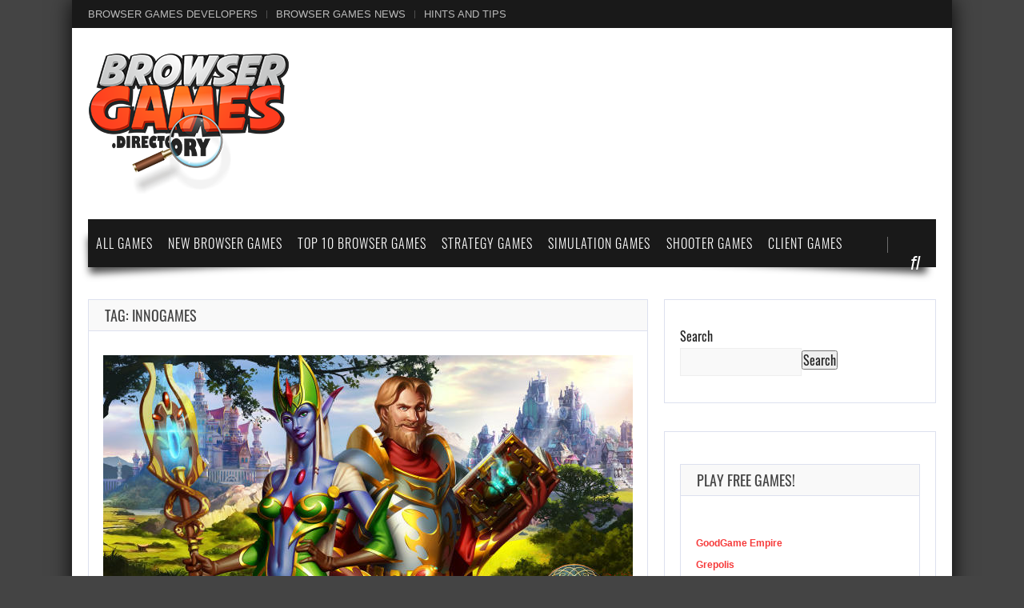

--- FILE ---
content_type: text/html; charset=UTF-8
request_url: https://www.browsergames.directory/tag/innogames/
body_size: 12640
content:
<!doctype html>
<!--[if !IE]>
<html class="no-js non-ie" lang="en-US"> <![endif]-->
<!--[if IE 7 ]>
<html class="no-js ie7" lang="en-US"> <![endif]-->
<!--[if IE 8 ]>
<html class="no-js ie8" lang="en-US"> <![endif]-->
<!--[if IE 9 ]>
<html class="no-js ie9" lang="en-US"> <![endif]-->
<!--[if gt IE 9]><!-->
<html class="no-js" lang="en-US"> <!--<![endif]-->
<head>
<meta charset="UTF-8"/>
<meta name="viewport" content="width=device-width, initial-scale=1.0">
<link rel="profile" href="http://gmpg.org/xfn/11"/>
<link rel="pingback" href="https://www.browsergames.directory/xmlrpc.php"/>
<meta name='robots' content='index, follow, max-image-preview:large, max-snippet:-1, max-video-preview:-1' />

	<!-- This site is optimized with the Yoast SEO plugin v21.1 - https://yoast.com/wordpress/plugins/seo/ -->
	<title>Innogames</title>
<link rel='preconnect' href='//fonts.gstatic.com' crossorigin />
<link rel='preconnect' href='//pagead2.googlesyndication.com' />
<link rel='preconnect' href='//securepubads.g.doubleclick.net' />
<link rel='preconnect' href='//www.googletagmanager.com' />
<link rel='dns-prefetch' href='//fonts.gstatic.com' />
<link rel='dns-prefetch' href='//securepubads.g.doubleclick.net' />

	<link rel="canonical" href="https://www.browsergames.directory/tag/innogames/" />
	<meta property="og:locale" content="en_US" />
	<meta property="og:type" content="article" />
	<meta property="og:title" content="Innogames" />
	<meta property="og:url" content="https://www.browsergames.directory/tag/innogames/" />
	<meta property="og:site_name" content="The Best Browser Games of 2022 with Reviews" />
	<script type="application/ld+json" class="yoast-schema-graph">{"@context":"https://schema.org","@graph":[{"@type":"CollectionPage","@id":"https://www.browsergames.directory/tag/innogames/","url":"https://www.browsergames.directory/tag/innogames/","name":"Innogames","isPartOf":{"@id":"https://www.browsergames.directory/#website"},"primaryImageOfPage":{"@id":"https://www.browsergames.directory/tag/innogames/#primaryimage"},"image":{"@id":"https://www.browsergames.directory/tag/innogames/#primaryimage"},"thumbnailUrl":"https://www.browsergames.directory/wp-content/uploads/2015/09/elvenar_wallpaper_01.jpg","breadcrumb":{"@id":"https://www.browsergames.directory/tag/innogames/#breadcrumb"},"inLanguage":"en-US"},{"@type":"ImageObject","inLanguage":"en-US","@id":"https://www.browsergames.directory/tag/innogames/#primaryimage","url":"https://www.browsergames.directory/wp-content/uploads/2015/09/elvenar_wallpaper_01.jpg","contentUrl":"https://www.browsergames.directory/wp-content/uploads/2015/09/elvenar_wallpaper_01.jpg","width":1200,"height":675},{"@type":"BreadcrumbList","@id":"https://www.browsergames.directory/tag/innogames/#breadcrumb","itemListElement":[{"@type":"ListItem","position":1,"name":"Home","item":"https://www.browsergames.directory/"},{"@type":"ListItem","position":2,"name":"Innogames"}]},{"@type":"WebSite","@id":"https://www.browsergames.directory/#website","url":"https://www.browsergames.directory/","name":"The Best Browser Games of 2022 with Reviews","description":"Reviews with user ratings, News, Hints and Tips! Play for Free!","publisher":{"@id":"https://www.browsergames.directory/#organization"},"potentialAction":[{"@type":"SearchAction","target":{"@type":"EntryPoint","urlTemplate":"https://www.browsergames.directory/?s={search_term_string}"},"query-input":"required name=search_term_string"}],"inLanguage":"en-US"},{"@type":"Organization","@id":"https://www.browsergames.directory/#organization","name":"Browser Games Directory","url":"https://www.browsergames.directory/","logo":{"@type":"ImageObject","inLanguage":"en-US","@id":"https://www.browsergames.directory/#/schema/logo/image/","url":"https://www.browsergames.directory/wp-content/uploads/2021/11/browser-games-logo.png","contentUrl":"https://www.browsergames.directory/wp-content/uploads/2021/11/browser-games-logo.png","width":250,"height":177,"caption":"Browser Games Directory"},"image":{"@id":"https://www.browsergames.directory/#/schema/logo/image/"},"sameAs":["https://www.facebook.com/browsergamesdir/"]}]}</script>
	<!-- / Yoast SEO plugin. -->


<link rel='dns-prefetch' href='//www.googletagmanager.com' />
<link rel='dns-prefetch' href='//pagead2.googlesyndication.com' />
<script type="text/javascript">
window._wpemojiSettings = {"baseUrl":"https:\/\/s.w.org\/images\/core\/emoji\/14.0.0\/72x72\/","ext":".png","svgUrl":"https:\/\/s.w.org\/images\/core\/emoji\/14.0.0\/svg\/","svgExt":".svg","source":{"concatemoji":"https:\/\/www.browsergames.directory\/wp-includes\/js\/wp-emoji-release.min.js?ver=6.1.8"}};
/*! This file is auto-generated */
!function(e,a,t){var n,r,o,i=a.createElement("canvas"),p=i.getContext&&i.getContext("2d");function s(e,t){var a=String.fromCharCode,e=(p.clearRect(0,0,i.width,i.height),p.fillText(a.apply(this,e),0,0),i.toDataURL());return p.clearRect(0,0,i.width,i.height),p.fillText(a.apply(this,t),0,0),e===i.toDataURL()}function c(e){var t=a.createElement("script");t.src=e,t.defer=t.type="text/javascript",a.getElementsByTagName("head")[0].appendChild(t)}for(o=Array("flag","emoji"),t.supports={everything:!0,everythingExceptFlag:!0},r=0;r<o.length;r++)t.supports[o[r]]=function(e){if(p&&p.fillText)switch(p.textBaseline="top",p.font="600 32px Arial",e){case"flag":return s([127987,65039,8205,9895,65039],[127987,65039,8203,9895,65039])?!1:!s([55356,56826,55356,56819],[55356,56826,8203,55356,56819])&&!s([55356,57332,56128,56423,56128,56418,56128,56421,56128,56430,56128,56423,56128,56447],[55356,57332,8203,56128,56423,8203,56128,56418,8203,56128,56421,8203,56128,56430,8203,56128,56423,8203,56128,56447]);case"emoji":return!s([129777,127995,8205,129778,127999],[129777,127995,8203,129778,127999])}return!1}(o[r]),t.supports.everything=t.supports.everything&&t.supports[o[r]],"flag"!==o[r]&&(t.supports.everythingExceptFlag=t.supports.everythingExceptFlag&&t.supports[o[r]]);t.supports.everythingExceptFlag=t.supports.everythingExceptFlag&&!t.supports.flag,t.DOMReady=!1,t.readyCallback=function(){t.DOMReady=!0},t.supports.everything||(n=function(){t.readyCallback()},a.addEventListener?(a.addEventListener("DOMContentLoaded",n,!1),e.addEventListener("load",n,!1)):(e.attachEvent("onload",n),a.attachEvent("onreadystatechange",function(){"complete"===a.readyState&&t.readyCallback()})),(e=t.source||{}).concatemoji?c(e.concatemoji):e.wpemoji&&e.twemoji&&(c(e.twemoji),c(e.wpemoji)))}(window,document,window._wpemojiSettings);
</script>
<style type="text/css">
img.wp-smiley,
img.emoji {
	display: inline !important;
	border: none !important;
	box-shadow: none !important;
	height: 1em !important;
	width: 1em !important;
	margin: 0 0.07em !important;
	vertical-align: -0.1em !important;
	background: none !important;
	padding: 0 !important;
}
</style>
	<link rel='stylesheet' id='mailchimp_sf_main_css-css' href='https://www.browsergames.directory/?mcsf_action=main_css&#038;ver=1.6.1' type='text/css' media='print' data-swis='loading' onload='this.media="all";this.dataset.swis="loaded"' />
<noscript><link rel='stylesheet' id='mailchimp_sf_main_css-css' href='https://www.browsergames.directory/?mcsf_action=main_css&#038;ver=1.6.1' type='text/css' media='all' /></noscript>
<link rel='preload' as='style' data-id='wp-block-library-css' href='https://www.browsergames.directory/wp-includes/css/dist/block-library/style.min.css?ver=6.1.8' type='text/css' media='all' />
<link rel='stylesheet' id='wp-block-library-css' href='https://www.browsergames.directory/wp-includes/css/dist/block-library/style.min.css?ver=6.1.8' type='text/css' media='print' data-swis='loading' onload='this.media="all";this.dataset.swis="loaded"' />
<noscript><link rel='stylesheet' id='wp-block-library-css' href='https://www.browsergames.directory/wp-includes/css/dist/block-library/style.min.css?ver=6.1.8' type='text/css' media='all' /></noscript>
<link rel='stylesheet' id='classic-theme-styles-css' href='https://www.browsergames.directory/wp-includes/css/classic-themes.min.css?ver=1' type='text/css' media='print' data-swis='loading' onload='this.media="all";this.dataset.swis="loaded"' />
<noscript><link rel='stylesheet' id='classic-theme-styles-css' href='https://www.browsergames.directory/wp-includes/css/classic-themes.min.css?ver=1' type='text/css' media='all' /></noscript>
<style id='global-styles-inline-css' type='text/css'>
body{--wp--preset--color--black: #000000;--wp--preset--color--cyan-bluish-gray: #abb8c3;--wp--preset--color--white: #ffffff;--wp--preset--color--pale-pink: #f78da7;--wp--preset--color--vivid-red: #cf2e2e;--wp--preset--color--luminous-vivid-orange: #ff6900;--wp--preset--color--luminous-vivid-amber: #fcb900;--wp--preset--color--light-green-cyan: #7bdcb5;--wp--preset--color--vivid-green-cyan: #00d084;--wp--preset--color--pale-cyan-blue: #8ed1fc;--wp--preset--color--vivid-cyan-blue: #0693e3;--wp--preset--color--vivid-purple: #9b51e0;--wp--preset--gradient--vivid-cyan-blue-to-vivid-purple: linear-gradient(135deg,rgba(6,147,227,1) 0%,rgb(155,81,224) 100%);--wp--preset--gradient--light-green-cyan-to-vivid-green-cyan: linear-gradient(135deg,rgb(122,220,180) 0%,rgb(0,208,130) 100%);--wp--preset--gradient--luminous-vivid-amber-to-luminous-vivid-orange: linear-gradient(135deg,rgba(252,185,0,1) 0%,rgba(255,105,0,1) 100%);--wp--preset--gradient--luminous-vivid-orange-to-vivid-red: linear-gradient(135deg,rgba(255,105,0,1) 0%,rgb(207,46,46) 100%);--wp--preset--gradient--very-light-gray-to-cyan-bluish-gray: linear-gradient(135deg,rgb(238,238,238) 0%,rgb(169,184,195) 100%);--wp--preset--gradient--cool-to-warm-spectrum: linear-gradient(135deg,rgb(74,234,220) 0%,rgb(151,120,209) 20%,rgb(207,42,186) 40%,rgb(238,44,130) 60%,rgb(251,105,98) 80%,rgb(254,248,76) 100%);--wp--preset--gradient--blush-light-purple: linear-gradient(135deg,rgb(255,206,236) 0%,rgb(152,150,240) 100%);--wp--preset--gradient--blush-bordeaux: linear-gradient(135deg,rgb(254,205,165) 0%,rgb(254,45,45) 50%,rgb(107,0,62) 100%);--wp--preset--gradient--luminous-dusk: linear-gradient(135deg,rgb(255,203,112) 0%,rgb(199,81,192) 50%,rgb(65,88,208) 100%);--wp--preset--gradient--pale-ocean: linear-gradient(135deg,rgb(255,245,203) 0%,rgb(182,227,212) 50%,rgb(51,167,181) 100%);--wp--preset--gradient--electric-grass: linear-gradient(135deg,rgb(202,248,128) 0%,rgb(113,206,126) 100%);--wp--preset--gradient--midnight: linear-gradient(135deg,rgb(2,3,129) 0%,rgb(40,116,252) 100%);--wp--preset--duotone--dark-grayscale: url('#wp-duotone-dark-grayscale');--wp--preset--duotone--grayscale: url('#wp-duotone-grayscale');--wp--preset--duotone--purple-yellow: url('#wp-duotone-purple-yellow');--wp--preset--duotone--blue-red: url('#wp-duotone-blue-red');--wp--preset--duotone--midnight: url('#wp-duotone-midnight');--wp--preset--duotone--magenta-yellow: url('#wp-duotone-magenta-yellow');--wp--preset--duotone--purple-green: url('#wp-duotone-purple-green');--wp--preset--duotone--blue-orange: url('#wp-duotone-blue-orange');--wp--preset--font-size--small: 13px;--wp--preset--font-size--medium: 20px;--wp--preset--font-size--large: 36px;--wp--preset--font-size--x-large: 42px;--wp--preset--spacing--20: 0.44rem;--wp--preset--spacing--30: 0.67rem;--wp--preset--spacing--40: 1rem;--wp--preset--spacing--50: 1.5rem;--wp--preset--spacing--60: 2.25rem;--wp--preset--spacing--70: 3.38rem;--wp--preset--spacing--80: 5.06rem;}:where(.is-layout-flex){gap: 0.5em;}body .is-layout-flow > .alignleft{float: left;margin-inline-start: 0;margin-inline-end: 2em;}body .is-layout-flow > .alignright{float: right;margin-inline-start: 2em;margin-inline-end: 0;}body .is-layout-flow > .aligncenter{margin-left: auto !important;margin-right: auto !important;}body .is-layout-constrained > .alignleft{float: left;margin-inline-start: 0;margin-inline-end: 2em;}body .is-layout-constrained > .alignright{float: right;margin-inline-start: 2em;margin-inline-end: 0;}body .is-layout-constrained > .aligncenter{margin-left: auto !important;margin-right: auto !important;}body .is-layout-constrained > :where(:not(.alignleft):not(.alignright):not(.alignfull)){max-width: var(--wp--style--global--content-size);margin-left: auto !important;margin-right: auto !important;}body .is-layout-constrained > .alignwide{max-width: var(--wp--style--global--wide-size);}body .is-layout-flex{display: flex;}body .is-layout-flex{flex-wrap: wrap;align-items: center;}body .is-layout-flex > *{margin: 0;}:where(.wp-block-columns.is-layout-flex){gap: 2em;}.has-black-color{color: var(--wp--preset--color--black) !important;}.has-cyan-bluish-gray-color{color: var(--wp--preset--color--cyan-bluish-gray) !important;}.has-white-color{color: var(--wp--preset--color--white) !important;}.has-pale-pink-color{color: var(--wp--preset--color--pale-pink) !important;}.has-vivid-red-color{color: var(--wp--preset--color--vivid-red) !important;}.has-luminous-vivid-orange-color{color: var(--wp--preset--color--luminous-vivid-orange) !important;}.has-luminous-vivid-amber-color{color: var(--wp--preset--color--luminous-vivid-amber) !important;}.has-light-green-cyan-color{color: var(--wp--preset--color--light-green-cyan) !important;}.has-vivid-green-cyan-color{color: var(--wp--preset--color--vivid-green-cyan) !important;}.has-pale-cyan-blue-color{color: var(--wp--preset--color--pale-cyan-blue) !important;}.has-vivid-cyan-blue-color{color: var(--wp--preset--color--vivid-cyan-blue) !important;}.has-vivid-purple-color{color: var(--wp--preset--color--vivid-purple) !important;}.has-black-background-color{background-color: var(--wp--preset--color--black) !important;}.has-cyan-bluish-gray-background-color{background-color: var(--wp--preset--color--cyan-bluish-gray) !important;}.has-white-background-color{background-color: var(--wp--preset--color--white) !important;}.has-pale-pink-background-color{background-color: var(--wp--preset--color--pale-pink) !important;}.has-vivid-red-background-color{background-color: var(--wp--preset--color--vivid-red) !important;}.has-luminous-vivid-orange-background-color{background-color: var(--wp--preset--color--luminous-vivid-orange) !important;}.has-luminous-vivid-amber-background-color{background-color: var(--wp--preset--color--luminous-vivid-amber) !important;}.has-light-green-cyan-background-color{background-color: var(--wp--preset--color--light-green-cyan) !important;}.has-vivid-green-cyan-background-color{background-color: var(--wp--preset--color--vivid-green-cyan) !important;}.has-pale-cyan-blue-background-color{background-color: var(--wp--preset--color--pale-cyan-blue) !important;}.has-vivid-cyan-blue-background-color{background-color: var(--wp--preset--color--vivid-cyan-blue) !important;}.has-vivid-purple-background-color{background-color: var(--wp--preset--color--vivid-purple) !important;}.has-black-border-color{border-color: var(--wp--preset--color--black) !important;}.has-cyan-bluish-gray-border-color{border-color: var(--wp--preset--color--cyan-bluish-gray) !important;}.has-white-border-color{border-color: var(--wp--preset--color--white) !important;}.has-pale-pink-border-color{border-color: var(--wp--preset--color--pale-pink) !important;}.has-vivid-red-border-color{border-color: var(--wp--preset--color--vivid-red) !important;}.has-luminous-vivid-orange-border-color{border-color: var(--wp--preset--color--luminous-vivid-orange) !important;}.has-luminous-vivid-amber-border-color{border-color: var(--wp--preset--color--luminous-vivid-amber) !important;}.has-light-green-cyan-border-color{border-color: var(--wp--preset--color--light-green-cyan) !important;}.has-vivid-green-cyan-border-color{border-color: var(--wp--preset--color--vivid-green-cyan) !important;}.has-pale-cyan-blue-border-color{border-color: var(--wp--preset--color--pale-cyan-blue) !important;}.has-vivid-cyan-blue-border-color{border-color: var(--wp--preset--color--vivid-cyan-blue) !important;}.has-vivid-purple-border-color{border-color: var(--wp--preset--color--vivid-purple) !important;}.has-vivid-cyan-blue-to-vivid-purple-gradient-background{background: var(--wp--preset--gradient--vivid-cyan-blue-to-vivid-purple) !important;}.has-light-green-cyan-to-vivid-green-cyan-gradient-background{background: var(--wp--preset--gradient--light-green-cyan-to-vivid-green-cyan) !important;}.has-luminous-vivid-amber-to-luminous-vivid-orange-gradient-background{background: var(--wp--preset--gradient--luminous-vivid-amber-to-luminous-vivid-orange) !important;}.has-luminous-vivid-orange-to-vivid-red-gradient-background{background: var(--wp--preset--gradient--luminous-vivid-orange-to-vivid-red) !important;}.has-very-light-gray-to-cyan-bluish-gray-gradient-background{background: var(--wp--preset--gradient--very-light-gray-to-cyan-bluish-gray) !important;}.has-cool-to-warm-spectrum-gradient-background{background: var(--wp--preset--gradient--cool-to-warm-spectrum) !important;}.has-blush-light-purple-gradient-background{background: var(--wp--preset--gradient--blush-light-purple) !important;}.has-blush-bordeaux-gradient-background{background: var(--wp--preset--gradient--blush-bordeaux) !important;}.has-luminous-dusk-gradient-background{background: var(--wp--preset--gradient--luminous-dusk) !important;}.has-pale-ocean-gradient-background{background: var(--wp--preset--gradient--pale-ocean) !important;}.has-electric-grass-gradient-background{background: var(--wp--preset--gradient--electric-grass) !important;}.has-midnight-gradient-background{background: var(--wp--preset--gradient--midnight) !important;}.has-small-font-size{font-size: var(--wp--preset--font-size--small) !important;}.has-medium-font-size{font-size: var(--wp--preset--font-size--medium) !important;}.has-large-font-size{font-size: var(--wp--preset--font-size--large) !important;}.has-x-large-font-size{font-size: var(--wp--preset--font-size--x-large) !important;}
.wp-block-navigation a:where(:not(.wp-element-button)){color: inherit;}
:where(.wp-block-columns.is-layout-flex){gap: 2em;}
.wp-block-pullquote{font-size: 1.5em;line-height: 1.6;}
</style>
<link rel='stylesheet' id='gutenbee-animations-css' href='https://www.browsergames.directory/wp-content/swis/cache/css/plugins/gutenbee/build/gutenbee.animations-1699503336.min.css?ver=2.17.4' type='text/css' media='print' data-swis='loading' onload='this.media="all";this.dataset.swis="loaded"' />
<noscript><link rel='stylesheet' id='gutenbee-animations-css' href='https://www.browsergames.directory/wp-content/swis/cache/css/plugins/gutenbee/build/gutenbee.animations-1699503336.min.css?ver=2.17.4' type='text/css' media='all' /></noscript>
<link rel='stylesheet' id='toc-screen-css' href='https://www.browsergames.directory/wp-content/plugins/table-of-contents-plus/screen.min.css?ver=2411.1' type='text/css' media='print' data-swis='loading' onload='this.media="all";this.dataset.swis="loaded"' />
<noscript><link rel='stylesheet' id='toc-screen-css' href='https://www.browsergames.directory/wp-content/plugins/table-of-contents-plus/screen.min.css?ver=2411.1' type='text/css' media='all' /></noscript>
<link rel='stylesheet' id='gameleon-style-css' href='https://www.browsergames.directory/wp-content/swis/cache/css/themes/gameleon/assets/css/style-1630934975.min.css?ver=7.4' type='text/css' media='print' data-swis='loading' onload='this.media="all";this.dataset.swis="loaded"' />
<noscript><link rel='stylesheet' id='gameleon-style-css' href='https://www.browsergames.directory/wp-content/swis/cache/css/themes/gameleon/assets/css/style-1630934975.min.css?ver=7.4' type='text/css' media='all' /></noscript>
<style id='gameleon-style-inline-css' type='text/css'>

        #header{
            margin-bottom: 40px;
        }

    
body, button, input, select, textarea{font-family:'Oswald', sans-serif;}
.menu a{font-family:'Oswald', sans-serif;}
</style>
<link rel='stylesheet' id='font-awesome-css' href='https://www.browsergames.directory/wp-content/plugins/elementor/assets/lib/font-awesome/css/font-awesome.min.css?ver=4.7.0' type='text/css' media='print' data-swis='loading' onload='this.media="all";this.dataset.swis="loaded"' />
<noscript><link rel='stylesheet' id='font-awesome-css' href='https://www.browsergames.directory/wp-content/plugins/elementor/assets/lib/font-awesome/css/font-awesome.min.css?ver=4.7.0' type='text/css' media='all' /></noscript>
<link rel='stylesheet' id='dashicons-css' href='https://www.browsergames.directory/wp-includes/css/dashicons.min.css?ver=6.1.8' type='text/css' media='print' data-swis='loading' onload='this.media="all";this.dataset.swis="loaded"' />
<noscript><link rel='stylesheet' id='dashicons-css' href='https://www.browsergames.directory/wp-includes/css/dashicons.min.css?ver=6.1.8' type='text/css' media='all' /></noscript>
<script type='text/javascript' src='https://www.browsergames.directory/wp-includes/js/jquery/jquery.min.js?ver=3.6.1' id='jquery-core-js' defer></script>
<script type='text/javascript' src='https://www.browsergames.directory/wp-includes/js/jquery/jquery-migrate.min.js?ver=3.3.2' id='jquery-migrate-js' defer></script>
<link rel="https://api.w.org/" href="https://www.browsergames.directory/wp-json/" /><link rel="alternate" type="application/json" href="https://www.browsergames.directory/wp-json/wp/v2/tags/15" /><link rel="EditURI" type="application/rsd+xml" title="RSD" href="https://www.browsergames.directory/xmlrpc.php?rsd" />
<link rel="wlwmanifest" type="application/wlwmanifest+xml" href="https://www.browsergames.directory/wp-includes/wlwmanifest.xml" />
<meta name="generator" content="WordPress 6.1.8" />
<meta name="generator" content="Site Kit by Google 1.158.0" /><style id='swis-font-css'>
@font-face{font-family:'Permanent Marker';font-style:normal;font-weight:400;font-display:swap;src:url(https://fonts.gstatic.com/s/permanentmarker/v10/Fh4uPib9Iyv2ucM6pGQMWimMp004Hao.ttf) format('truetype')}@font-face{font-family:'Oswald';font-style:normal;font-weight:400;font-display:swap;src:url(https://fonts.gstatic.com/s/oswald/v40/TK3_WkUHHAIjg75cFRf3bXL8LICs1_FvgUE.ttf) format('truetype')}@font-face{font-family:'Oswald';font-style:normal;font-weight:700;font-display:swap;src:url(https://fonts.gstatic.com/s/oswald/v40/TK3_WkUHHAIjg75cFRf3bXL8LICs1xZogUE.ttf) format('truetype')}@font-face{font-family:'Oswald';font-style:normal;font-weight:400;font-display:swap;src:url(https://fonts.gstatic.com/s/oswald/v40/TK3_WkUHHAIjg75cFRf3bXL8LICs1_FvgUE.ttf) format('truetype')}@font-face{font-family:'Oswald';font-style:normal;font-weight:700;font-display:swap;src:url(https://fonts.gstatic.com/s/oswald/v40/TK3_WkUHHAIjg75cFRf3bXL8LICs1xZogUE.ttf) format('truetype')}@font-face{font-family:'Oswald';font-style:normal;font-weight:200;font-display:swap;src:url(https://fonts.gstatic.com/s/oswald/v40/TK3_WkUHHAIjg75cFRf3bXL8LICs13FvsUZiYA.ttf) format('truetype')}@font-face{font-family:'Oswald';font-style:normal;font-weight:300;font-display:swap;src:url(https://fonts.gstatic.com/s/oswald/v40/TK3_WkUHHAIjg75cFRf3bXL8LICs169vsUZiYA.ttf) format('truetype')}@font-face{font-family:'Oswald';font-style:normal;font-weight:400;font-display:swap;src:url(https://fonts.gstatic.com/s/oswald/v40/TK3_WkUHHAIjg75cFRf3bXL8LICs1_FvsUZiYA.ttf) format('truetype')}@font-face{font-family:'Oswald';font-style:normal;font-weight:500;font-display:swap;src:url(https://fonts.gstatic.com/s/oswald/v40/TK3_WkUHHAIjg75cFRf3bXL8LICs18NvsUZiYA.ttf) format('truetype')}@font-face{font-family:'Oswald';font-style:normal;font-weight:600;font-display:swap;src:url(https://fonts.gstatic.com/s/oswald/v40/TK3_WkUHHAIjg75cFRf3bXL8LICs1y9osUZiYA.ttf) format('truetype')}@font-face{font-family:'Oswald';font-style:normal;font-weight:700;font-display:swap;src:url(https://fonts.gstatic.com/s/oswald/v40/TK3_WkUHHAIjg75cFRf3bXL8LICs1xZosUZiYA.ttf) format('truetype')}
</style>

<!-- Google AdSense meta tags added by Site Kit -->
<meta name="google-adsense-platform-account" content="ca-host-pub-2644536267352236">
<meta name="google-adsense-platform-domain" content="sitekit.withgoogle.com">
<!-- End Google AdSense meta tags added by Site Kit -->
<meta name="generator" content="Elementor 3.23.4; features: additional_custom_breakpoints, e_lazyload; settings: css_print_method-internal, google_font-enabled, font_display-auto">
			<style>
				.e-con.e-parent:nth-of-type(n+4):not(.e-lazyloaded):not(.e-no-lazyload),
				.e-con.e-parent:nth-of-type(n+4):not(.e-lazyloaded):not(.e-no-lazyload) * {
					background-image: none !important;
				}
				@media screen and (max-height: 1024px) {
					.e-con.e-parent:nth-of-type(n+3):not(.e-lazyloaded):not(.e-no-lazyload),
					.e-con.e-parent:nth-of-type(n+3):not(.e-lazyloaded):not(.e-no-lazyload) * {
						background-image: none !important;
					}
				}
				@media screen and (max-height: 640px) {
					.e-con.e-parent:nth-of-type(n+2):not(.e-lazyloaded):not(.e-no-lazyload),
					.e-con.e-parent:nth-of-type(n+2):not(.e-lazyloaded):not(.e-no-lazyload) * {
						background-image: none !important;
					}
				}
			</style>
			<noscript><style>.lazyload[data-src]{display:none !important;}</style></noscript><style>.lazyload{background-image:none !important;}.lazyload:before{background-image:none !important;}</style><style>.wp-block-gallery.is-cropped .blocks-gallery-item picture{height:100%;width:100%;}</style>
<!-- Google Tag Manager snippet added by Site Kit -->
<script type="text/javascript">
			( function( w, d, s, l, i ) {
				w[l] = w[l] || [];
				w[l].push( {'gtm.start': new Date().getTime(), event: 'gtm.js'} );
				var f = d.getElementsByTagName( s )[0],
					j = d.createElement( s ), dl = l != 'dataLayer' ? '&l=' + l : '';
				j.async = true;
				j.src = 'https://www.googletagmanager.com/gtm.js?id=' + i + dl;
				f.parentNode.insertBefore( j, f );
			} )( window, document, 'script', 'dataLayer', 'GTM-WP8H38' );
			
</script>

<!-- End Google Tag Manager snippet added by Site Kit -->

<!-- Google AdSense snippet added by Site Kit -->
<script async="async" src="https://pagead2.googlesyndication.com/pagead/js/adsbygoogle.js?client=ca-pub-0983744817928283&amp;host=ca-host-pub-2644536267352236" crossorigin="anonymous" type="text/javascript"></script>

<!-- End Google AdSense snippet added by Site Kit -->
<link rel="icon" href="https://www.browsergames.directory/wp-content/uploads/2016/01/cropped-fave-icon-32x32.png" sizes="32x32" />
<link rel="icon" href="https://www.browsergames.directory/wp-content/uploads/2016/01/cropped-fave-icon-192x192.png" sizes="192x192" />
<link rel="apple-touch-icon" href="https://www.browsergames.directory/wp-content/uploads/2016/01/cropped-fave-icon-180x180.png" />
<meta name="msapplication-TileImage" content="https://www.browsergames.directory/wp-content/uploads/2016/01/cropped-fave-icon-270x270.png" />
<script async src="https://securepubads.g.doubleclick.net/tag/js/gpt.js"></script>
<script src="data:text/javascript,window.googletag=window.googletag||{cmd:[]};googletag.cmd.push(function(){googletag.defineSlot('/1021534/BG.Dir.300x250.ROS.1',[300,250],'div-gpt-ad-1624285866632-0').addService(googletag.pubads());googletag.defineSlot('/1021534/BG.Dir.300x600.ROS',[300,600],'div-gpt-ad-1624285978934-0').addService(googletag.pubads());googletag.defineSlot('/1021534/BG.Dir.728x90.Top',[728,90],'div-gpt-ad-1624286079168-0').addService(googletag.pubads());googletag.pubads().enableSingleRequest();googletag.enableServices()})" defer></script>

</head>
<body class="archive tag tag-innogames tag-15 wp-custom-logo elementor-default elementor-kit-1814">
		<!-- Google Tag Manager (noscript) snippet added by Site Kit -->
		<noscript>
			<iframe src="https://www.googletagmanager.com/ns.html?id=GTM-WP8H38" height="0" width="0" style="display:none;visibility:hidden"></iframe>
		</noscript>
		<!-- End Google Tag Manager (noscript) snippet added by Site Kit -->
		<svg xmlns="http://www.w3.org/2000/svg" viewBox="0 0 0 0" width="0" height="0" focusable="false" role="none" style="visibility: hidden; position: absolute; left: -9999px; overflow: hidden;" ><defs><filter id="wp-duotone-dark-grayscale"><feColorMatrix color-interpolation-filters="sRGB" type="matrix" values=" .299 .587 .114 0 0 .299 .587 .114 0 0 .299 .587 .114 0 0 .299 .587 .114 0 0 " /><feComponentTransfer color-interpolation-filters="sRGB" ><feFuncR type="table" tableValues="0 0.49803921568627" /><feFuncG type="table" tableValues="0 0.49803921568627" /><feFuncB type="table" tableValues="0 0.49803921568627" /><feFuncA type="table" tableValues="1 1" /></feComponentTransfer><feComposite in2="SourceGraphic" operator="in" /></filter></defs></svg><svg xmlns="http://www.w3.org/2000/svg" viewBox="0 0 0 0" width="0" height="0" focusable="false" role="none" style="visibility: hidden; position: absolute; left: -9999px; overflow: hidden;" ><defs><filter id="wp-duotone-grayscale"><feColorMatrix color-interpolation-filters="sRGB" type="matrix" values=" .299 .587 .114 0 0 .299 .587 .114 0 0 .299 .587 .114 0 0 .299 .587 .114 0 0 " /><feComponentTransfer color-interpolation-filters="sRGB" ><feFuncR type="table" tableValues="0 1" /><feFuncG type="table" tableValues="0 1" /><feFuncB type="table" tableValues="0 1" /><feFuncA type="table" tableValues="1 1" /></feComponentTransfer><feComposite in2="SourceGraphic" operator="in" /></filter></defs></svg><svg xmlns="http://www.w3.org/2000/svg" viewBox="0 0 0 0" width="0" height="0" focusable="false" role="none" style="visibility: hidden; position: absolute; left: -9999px; overflow: hidden;" ><defs><filter id="wp-duotone-purple-yellow"><feColorMatrix color-interpolation-filters="sRGB" type="matrix" values=" .299 .587 .114 0 0 .299 .587 .114 0 0 .299 .587 .114 0 0 .299 .587 .114 0 0 " /><feComponentTransfer color-interpolation-filters="sRGB" ><feFuncR type="table" tableValues="0.54901960784314 0.98823529411765" /><feFuncG type="table" tableValues="0 1" /><feFuncB type="table" tableValues="0.71764705882353 0.25490196078431" /><feFuncA type="table" tableValues="1 1" /></feComponentTransfer><feComposite in2="SourceGraphic" operator="in" /></filter></defs></svg><svg xmlns="http://www.w3.org/2000/svg" viewBox="0 0 0 0" width="0" height="0" focusable="false" role="none" style="visibility: hidden; position: absolute; left: -9999px; overflow: hidden;" ><defs><filter id="wp-duotone-blue-red"><feColorMatrix color-interpolation-filters="sRGB" type="matrix" values=" .299 .587 .114 0 0 .299 .587 .114 0 0 .299 .587 .114 0 0 .299 .587 .114 0 0 " /><feComponentTransfer color-interpolation-filters="sRGB" ><feFuncR type="table" tableValues="0 1" /><feFuncG type="table" tableValues="0 0.27843137254902" /><feFuncB type="table" tableValues="0.5921568627451 0.27843137254902" /><feFuncA type="table" tableValues="1 1" /></feComponentTransfer><feComposite in2="SourceGraphic" operator="in" /></filter></defs></svg><svg xmlns="http://www.w3.org/2000/svg" viewBox="0 0 0 0" width="0" height="0" focusable="false" role="none" style="visibility: hidden; position: absolute; left: -9999px; overflow: hidden;" ><defs><filter id="wp-duotone-midnight"><feColorMatrix color-interpolation-filters="sRGB" type="matrix" values=" .299 .587 .114 0 0 .299 .587 .114 0 0 .299 .587 .114 0 0 .299 .587 .114 0 0 " /><feComponentTransfer color-interpolation-filters="sRGB" ><feFuncR type="table" tableValues="0 0" /><feFuncG type="table" tableValues="0 0.64705882352941" /><feFuncB type="table" tableValues="0 1" /><feFuncA type="table" tableValues="1 1" /></feComponentTransfer><feComposite in2="SourceGraphic" operator="in" /></filter></defs></svg><svg xmlns="http://www.w3.org/2000/svg" viewBox="0 0 0 0" width="0" height="0" focusable="false" role="none" style="visibility: hidden; position: absolute; left: -9999px; overflow: hidden;" ><defs><filter id="wp-duotone-magenta-yellow"><feColorMatrix color-interpolation-filters="sRGB" type="matrix" values=" .299 .587 .114 0 0 .299 .587 .114 0 0 .299 .587 .114 0 0 .299 .587 .114 0 0 " /><feComponentTransfer color-interpolation-filters="sRGB" ><feFuncR type="table" tableValues="0.78039215686275 1" /><feFuncG type="table" tableValues="0 0.94901960784314" /><feFuncB type="table" tableValues="0.35294117647059 0.47058823529412" /><feFuncA type="table" tableValues="1 1" /></feComponentTransfer><feComposite in2="SourceGraphic" operator="in" /></filter></defs></svg><svg xmlns="http://www.w3.org/2000/svg" viewBox="0 0 0 0" width="0" height="0" focusable="false" role="none" style="visibility: hidden; position: absolute; left: -9999px; overflow: hidden;" ><defs><filter id="wp-duotone-purple-green"><feColorMatrix color-interpolation-filters="sRGB" type="matrix" values=" .299 .587 .114 0 0 .299 .587 .114 0 0 .299 .587 .114 0 0 .299 .587 .114 0 0 " /><feComponentTransfer color-interpolation-filters="sRGB" ><feFuncR type="table" tableValues="0.65098039215686 0.40392156862745" /><feFuncG type="table" tableValues="0 1" /><feFuncB type="table" tableValues="0.44705882352941 0.4" /><feFuncA type="table" tableValues="1 1" /></feComponentTransfer><feComposite in2="SourceGraphic" operator="in" /></filter></defs></svg><svg xmlns="http://www.w3.org/2000/svg" viewBox="0 0 0 0" width="0" height="0" focusable="false" role="none" style="visibility: hidden; position: absolute; left: -9999px; overflow: hidden;" ><defs><filter id="wp-duotone-blue-orange"><feColorMatrix color-interpolation-filters="sRGB" type="matrix" values=" .299 .587 .114 0 0 .299 .587 .114 0 0 .299 .587 .114 0 0 .299 .587 .114 0 0 " /><feComponentTransfer color-interpolation-filters="sRGB" ><feFuncR type="table" tableValues="0.098039215686275 1" /><feFuncG type="table" tableValues="0 0.66274509803922" /><feFuncB type="table" tableValues="0.84705882352941 0.41960784313725" /><feFuncA type="table" tableValues="1 1" /></feComponentTransfer><feComposite in2="SourceGraphic" operator="in" /></filter></defs></svg>
<div id="container">

<div id="header">
<div class="header-wrap">
<div id="top-bar" class="do-nothing">

<div class="container">

			<div id="top-menu">
			<div class="open-menu">
				<span class="line"></span>
				<span class="line"></span>
				<span class="line"></span>
			</div>
		</div><!-- #top-menu -->
	
	<div id="mobile-logo">
		<a href="https://www.browsergames.directory/">
				<picture><source   type="image/webp" data-srcset="https://www.browsergames.directory/wp-content/uploads/2021/11/browser-games-logo.png.webp"><img src="[data-uri]" class="logo lazyload" alt="The Best Browser Games of 2022 with Reviews" data-eio="p" data-src="https://www.browsergames.directory/wp-content/uploads/2021/11/browser-games-logo.png.webp" decoding="async" width="250" height="177" data-eio-rwidth="250" data-eio-rheight="177"><noscript><img src="https://www.browsergames.directory/wp-content/uploads/2021/11/browser-games-logo.png.webp" class="logo" alt="The Best Browser Games of 2022 with Reviews" data-eio="l"></noscript></picture>
				</a>
	</div><!-- #mobile-logo -->


</div><!-- .container -->


<div id="mobile-searches">
<div class="menu-search-wrap">
<div class="main-menu-search">
	<div id="search-container" class="click-search">
	<i class="fas fa-search"></i>
	</div>

	<div class="td-expand">
		<form role="search" method="get" class="td-search-form" action="https://www.browsergames.directory/">
			<div class="menu-search-form-wrap">
				<input id="td-header-search"  placeholder="search" type="text" value="" name="s" />
				
				<input class="td-search-button button" type="submit" id="td-search-main-menu" value="search" />
			</div>
		</form>

	</div>
</div>
</div>  
</div>


</div><!-- #top-bar -->
</div><!-- .header-wrap -->

            <div id="mobile-menu-background"></div>

            <div id="mobile-menu">
                <div id="logo-close">
                    <div id="close-menu">
                        <span class="close-menu"><span class="dashicons dashicons-no-alt"></span></span>
                    </div><!-- #close-menu -->
                </div><!-- #logo-close -->

                                    <div id="mobile-navigation">
                        <nav class="navigation">
                            <ul id="menu-main-menu" class="menu"><li id="menu-item-657" class="menu-item menu-item-type-custom menu-item-object-custom menu-item-657"><a href="http://www.browsergames.directory/games/">All Games</a></li>
<li id="menu-item-2155" class="menu-item menu-item-type-taxonomy menu-item-object-category menu-item-2155"><a href="https://www.browsergames.directory/new-browser-games/">New Browser Games</a></li>
<li id="menu-item-2158" class="menu-item menu-item-type-taxonomy menu-item-object-category menu-item-2158"><a href="https://www.browsergames.directory/top-10-browser-games/">Top 10 Browser Games</a></li>
<li id="menu-item-6" class="menu-item menu-item-type-taxonomy menu-item-object-category menu-item-6"><a href="https://www.browsergames.directory/games/strategy-games/">Strategy Games</a></li>
<li id="menu-item-13" class="menu-item menu-item-type-taxonomy menu-item-object-category menu-item-13"><a href="https://www.browsergames.directory/games/simulation-games/">Simulation Games</a></li>
<li id="menu-item-1963" class="menu-item menu-item-type-taxonomy menu-item-object-category menu-item-1963"><a href="https://www.browsergames.directory/games/shooter-games/">Shooter Games</a></li>
<li id="menu-item-11" class="menu-item menu-item-type-taxonomy menu-item-object-category menu-item-11"><a href="https://www.browsergames.directory/games/client-games/">Client Games</a></li>
</ul>                        </nav><!-- .navigation -->

            </div><!-- #mobile-navigation -->
                
				<div id="mobile-search">
				<form role="search" class="td-search-form" method="get" id="searchform" action="https://www.browsergames.directory/">
	<div>
		<label class="screen-reader-text" for="s">Search for:</label>
		<input type="text" class="td-widget-search-input" name="s" id="s" autocomplete="off" value="" />
 		<button type="submit" id="td-searchsubmit">
    		<i class="fa fa-search"></i>
  		</button>
	</div>
</form>			</div>


								<div id="top-social">
						<ul class="social-icons">
							<li class="icon facebook"><a class="social-item" href="http://facebook.com/browsergamesdir" target="_blank" rel="noopener"><i class="fab fa-facebook"></i></a></li>						</ul><!-- .social-icons -->
					</div><!-- #top-social -->
			
            </div><!-- #mobile-menu -->
        
		 <div class="top-menu-wrap">
<div id="navigation-bar">
		<ul id="menu-top-menu" class="top-menu"><li id="menu-item-20" class="menu-item menu-item-type-post_type menu-item-object-page menu-item-20"><a href="https://www.browsergames.directory/browser-games-developers/">Browser Games Developers</a></li>
<li id="menu-item-1937" class="menu-item menu-item-type-taxonomy menu-item-object-category menu-item-1937"><a href="https://www.browsergames.directory/browser-games-news-cat/">Browser Games News</a></li>
<li id="menu-item-1782" class="menu-item menu-item-type-taxonomy menu-item-object-category menu-item-1782"><a href="https://www.browsergames.directory/hints-and-tips/">Hints and tips</a></li>
</ul>
</div></div><div class="header-inner">
 
<div id="logo">
	<a href="https://www.browsergames.directory/"><picture><source   type="image/webp" data-srcset="https://www.browsergames.directory/wp-content/uploads/2021/11/browser-games-logo.png.webp"><img src="[data-uri]" width="250" height="100" alt="browser games directory" title="browser games directory" data-eio="p" data-src="https://www.browsergames.directory/wp-content/uploads/2021/11/browser-games-logo.png.webp" decoding="async" class="lazyload" data-eio-rwidth="250" data-eio-rheight="177" /><noscript><img src="https://www.browsergames.directory/wp-content/uploads/2021/11/browser-games-logo.png.webp" width="250" height="100" alt="browser games directory" title="browser games directory" data-eio="l" /></noscript></picture></a>
</div>
 
<div class="top-ad-728"><!-- /1021534/BG.Dir.728x90.Top -->
<div id='div-gpt-ad-1624286079168-0' style='min-width: 728px; min-height: 90px;'>
  <script src="data:text/javascript,googletag.cmd.push(function(){googletag.display('div-gpt-ad-1624286079168-0')})" defer></script>
</div></div></div> 
<div id="top-bar" class="top-bar-class">

<div class="container">
<div id="wrapper-menu" class="">
  <div class="td-wrapper-box">
  <div class="td-shadow">
  		<div id="top-navigation">
			<nav class="navigation">
				<ul id="menu-main-menu-1" class="menu"><li class="menu-item menu-item-type-custom menu-item-object-custom menu-item-657"><a href="http://www.browsergames.directory/games/">All Games</a></li>
<li class="menu-item menu-item-type-taxonomy menu-item-object-category menu-item-2155"><a href="https://www.browsergames.directory/new-browser-games/">New Browser Games</a></li>
<li class="menu-item menu-item-type-taxonomy menu-item-object-category menu-item-2158"><a href="https://www.browsergames.directory/top-10-browser-games/">Top 10 Browser Games</a></li>
<li class="menu-item menu-item-type-taxonomy menu-item-object-category menu-item-6"><a href="https://www.browsergames.directory/games/strategy-games/">Strategy Games</a></li>
<li class="menu-item menu-item-type-taxonomy menu-item-object-category menu-item-13"><a href="https://www.browsergames.directory/games/simulation-games/">Simulation Games</a></li>
<li class="menu-item menu-item-type-taxonomy menu-item-object-category menu-item-1963"><a href="https://www.browsergames.directory/games/shooter-games/">Shooter Games</a></li>
<li class="menu-item menu-item-type-taxonomy menu-item-object-category menu-item-11"><a href="https://www.browsergames.directory/games/client-games/">Client Games</a></li>
</ul>			</nav><!-- .navigation -->
		</div><!-- #top-navigation -->
	  </div>    

<div class="menu-search-wrap">
	<div class="main-menu-search">

		<div id="search-container" class="click-search">
    <div class="delimiter-wrapper"><div class="delimiter"></div></div>
    <i class="fas fa-search"></i>
		</div>

		<div class="td-expand">
			<form role="search" method="get" class="td-search-form" action="https://www.browsergames.directory/">
				<div class="menu-search-form-wrap">
					<input id="td-header-search"  placeholder="search" type="text" value="" name="s" /><input class="td-search-button button" type="submit" id="td-search-main-menu" value="search" />
				</div>
			</form>

		</div>
	</div>
</div>  

</div>
</div>
</div>
</div>
</div>
<div id="wrapper-content">

<div id="td-home-wide">
</div>
 
<div id="content" class="td-blog-layout grid col-700 ">
<div class="td-content-inner">

<div class="widget-title">
<h1>Tag: Innogames</h1>
</div>

<div class="td-wrap-content">


<div id="post-1311" class="post-1311 post type-post status-publish format-standard has-post-thumbnail hentry category-games category-new-browser-games category-strategy-games tag-featured tag-innogames">
<div class="post-entry">
<div class="td-fly-in">

<div class="grid-image big-wrap">
<a href="https://www.browsergames.directory/elvenar/"><img fetchpriority="high" width="662" height="335" src="[data-uri]" class="attachment-module-blog-index size-module-blog-index wp-post-image lazyload" alt="" decoding="async" data-src="https://www.browsergames.directory/wp-content/uploads/2015/09/elvenar_wallpaper_01-662x335.jpg" data-eio-rwidth="662" data-eio-rheight="335" /><noscript><img fetchpriority="high" width="662" height="335" src="https://www.browsergames.directory/wp-content/uploads/2015/09/elvenar_wallpaper_01-662x335.jpg" class="attachment-module-blog-index size-module-blog-index wp-post-image" alt="" decoding="async" data-eio="l" /></noscript></a></div>


<div class="td-post-details"><h3 class="entry-title">
<a href="https://www.browsergames.directory/elvenar/" title="Elvenar">Elvenar</a>
</h3>


<div class="block-meta">

<span class="td-post-date">
Feb 17, 2016</span>

<span class="td-likes"></span>


<span class="td-views">
</span>


</div>
<div class="td-post-excerpt">
Elvenar review Elvenar is the new free strategy browser game by Innogames, the company that has offered us with&hellip;</div>
</div>

</div></div></div>

<div id="post-865" class="post-865 post type-post status-publish format-standard has-post-thumbnail hentry category-browser-games-news-cat tag-innogames tag-video">
<div class="post-entry">
<div class="td-fly-in">

<div class="grid-image big-wrap">
<a href="https://www.browsergames.directory/innogames-tv-february/"><img width="662" height="335" src="[data-uri]" class="attachment-module-blog-index size-module-blog-index wp-post-image lazyload" alt="" decoding="async" loading="lazy"   data-src="https://www.browsergames.directory/wp-content/uploads/2015/01/30-1-2015-2-38-53-μμ-662x335.jpg" data-srcset="https://www.browsergames.directory/wp-content/uploads/2015/01/30-1-2015-2-38-53-μμ-662x335.jpg 662w, https://www.browsergames.directory/wp-content/uploads/2015/01/30-1-2015-2-38-53-μμ-664x335.jpg 664w" data-sizes="auto" data-eio-rwidth="662" data-eio-rheight="335" /><noscript><img width="662" height="335" src="https://www.browsergames.directory/wp-content/uploads/2015/01/30-1-2015-2-38-53-μμ-662x335.jpg" class="attachment-module-blog-index size-module-blog-index wp-post-image" alt="" decoding="async" loading="lazy" srcset="https://www.browsergames.directory/wp-content/uploads/2015/01/30-1-2015-2-38-53-μμ-662x335.jpg 662w, https://www.browsergames.directory/wp-content/uploads/2015/01/30-1-2015-2-38-53-μμ-664x335.jpg 664w" sizes="(max-width: 662px) 100vw, 662px" data-eio="l" /></noscript></a></div>


<div class="td-post-details"><h3 class="entry-title">
<a href="https://www.browsergames.directory/innogames-tv-february/" title="Innogames TV &#8211; February">Innogames TV &#8211; February</a>
</h3>


<div class="block-meta">

<span class="td-post-date">
Jan 30, 2015</span>

<span class="td-likes"></span>


<span class="td-views">
</span>


</div>
<div class="td-post-excerpt">
The February Episode of InnoGames TV is out. Get the latest news on all Innogames games!</div>
</div>

</div></div></div>

<div id="post-862" class="post-862 post type-post status-publish format-standard has-post-thumbnail hentry category-browser-games-news-cat tag-discontinued-games tag-innogames">
<div class="post-entry">
<div class="td-fly-in">

<div class="grid-image big-wrap">
<a href="https://www.browsergames.directory/innogames-cancels-development-of-rising-generals/"><img width="662" height="316" src="[data-uri]" class="attachment-module-blog-index size-module-blog-index wp-post-image lazyload" alt="" decoding="async" loading="lazy"   data-src="https://www.browsergames.directory/wp-content/uploads/2015/01/risign-generals-662x316.jpg" data-srcset="https://www.browsergames.directory/wp-content/uploads/2015/01/risign-generals-662x316.jpg 662w, https://www.browsergames.directory/wp-content/uploads/2015/01/risign-generals-664x316.jpg 664w" data-sizes="auto" data-eio-rwidth="662" data-eio-rheight="316" /><noscript><img width="662" height="316" src="https://www.browsergames.directory/wp-content/uploads/2015/01/risign-generals-662x316.jpg" class="attachment-module-blog-index size-module-blog-index wp-post-image" alt="" decoding="async" loading="lazy" srcset="https://www.browsergames.directory/wp-content/uploads/2015/01/risign-generals-662x316.jpg 662w, https://www.browsergames.directory/wp-content/uploads/2015/01/risign-generals-664x316.jpg 664w" sizes="(max-width: 662px) 100vw, 662px" data-eio="l" /></noscript></a></div>


<div class="td-post-details"><h3 class="entry-title">
<a href="https://www.browsergames.directory/innogames-cancels-development-of-rising-generals/" title="InnoGames cancels development of Rising Generals">InnoGames cancels development of&hellip;</a>
</h3>


<div class="block-meta">

<span class="td-post-date">
Jan 29, 2015</span>

<span class="td-likes"></span>


<span class="td-views">
</span>


</div>
<div class="td-post-excerpt">
InnoGames shut down development of its strategy game Rising Generals as of now. On February 9, the developer and&hellip;</div>
</div>

</div></div></div>

</div></div>

</div>
<div id="widgets" class="grid col-340 fit">

	<div id="block-5" class="widget-wrapper widget_block widget_search"><form role="search" method="get" action="https://www.browsergames.directory/" class="wp-block-search__button-outside wp-block-search__text-button wp-block-search"><label for="wp-block-search__input-1" class="wp-block-search__label" >Search</label><div class="wp-block-search__inside-wrapper " ><input type="search" id="wp-block-search__input-1" class="wp-block-search__input wp-block-search__input" name="s" value="" placeholder=""  required /><button type="submit" class="wp-block-search__button wp-element-button"  >Search</button></div></form></div><div id="block-2" class="widget-wrapper widget_block"><p><div id="text-3" class="widget-wrapper widget_text"><div class="widget-title"><h3>Play Free Games!</h3></div>

	<div class="textwidget">
			<br>
			<ul>
			
				<ul>

<? //custom content starts here ?>
				

				<li><a rel="sponsored" href="/play/goodgame-empire" title='GoodGame Empire' target="_blank" onclick="_gaq.push(['_trackPageview', '/affiliates/right/play/goodgame-empire']);">GoodGame Empire</a> </li>

					
				
				<li><a rel="sponsored" href="/play/grepolis" title='Grepolis' target="_blank" onclick="_gaq.push(['_trackPageview', '/affiliates/right/play/grepolis']);">Grepolis</a> </li>

					
				
				<li><a rel="sponsored" href="/play/forge-of-empires" title='Forge of Empires' target="_blank" onclick="_gaq.push(['_trackPageview', '/affiliates/right/play/forge-of-empires']);">Forge of Empires</a> </li>

					
				
				<li><a rel="sponsored" href="/play/darkorbit" title='Darkorbit' target="_blank" onclick="_gaq.push(['_trackPageview', '/affiliates/right/play/darkorbit']);">Darkorbit</a> </li>

					
				
				<li><a rel="sponsored" href="/play/wizard101" title='Wizard101' target="_blank" onclick="_gaq.push(['_trackPageview', '/affiliates/right/play/wizard101']);">Wizard101</a> </li>

					
				
				<li><a rel="sponsored" href="/play/world-of-tanks" title='World of Tanks' target="_blank" onclick="_gaq.push(['_trackPageview', '/affiliates/right/play/world-of-tanks']);">World of Tanks</a> </li>

					
				
				<li><a rel="sponsored" href="/play/tribal-wars-2" title='Tribal Wars 2' target="_blank" onclick="_gaq.push(['_trackPageview', '/affiliates/right/play/tribal-wars-2']);">Tribal Wars 2</a> </li>

					
				
				<li><a rel="sponsored" href="/play/bigfarm" title='Big Farm' target="_blank" onclick="_gaq.push(['_trackPageview', '/affiliates/right/play/bigfarm']);">Big Farm</a> </li>

					
				
				<li><a rel="sponsored" href="/play/elvenar" title='Elvenar' target="_blank" onclick="_gaq.push(['_trackPageview', '/affiliates/right/play/elvenar']);">Elvenar</a> </li>

					
				
				<li><a rel="sponsored" href="/play/world-of-warships" title='World of Warships' target="_blank" onclick="_gaq.push(['_trackPageview', '/affiliates/right/play/world-of-warships']);">World of Warships</a> </li>

					
				
				<li><a rel="sponsored" href="/play/star-conflict" title='Star Conflict' target="_blank" onclick="_gaq.push(['_trackPageview', '/affiliates/right/play/star-conflict']);">Star Conflict</a> </li>

					
				
				<li><a rel="sponsored" href="/play/crossout" title='Crossout' target="_blank" onclick="_gaq.push(['_trackPageview', '/affiliates/right/play/crossout']);">Crossout</a> </li>

					
				
				<li><a rel="sponsored" href="/play/empire-world-war-3" title='Empire: World War 3' target="_blank" onclick="_gaq.push(['_trackPageview', '/affiliates/right/play/empire-world-war-3']);">Empire: World War 3</a> </li>

					
				
				<li><a rel="sponsored" href="/play/goodgame-poker" title='Goodgame Poker' target="_blank" onclick="_gaq.push(['_trackPageview', '/affiliates/right/play/goodgame-poker']);">Goodgame Poker</a> </li>

					
				
				<li><a rel="sponsored" href="/play/battle-pirates" title='Battle Pirates' target="_blank" onclick="_gaq.push(['_trackPageview', '/affiliates/right/play/battle-pirates']);">Battle Pirates</a> </li>

					
				
				<li><a rel="sponsored" href="/play/enlisted" title='Enlisted' target="_blank" onclick="_gaq.push(['_trackPageview', '/affiliates/right/play/enlisted']);">Enlisted</a> </li>

					
				
				<li><a rel="sponsored" href="/play/crsed-foad" title='CRSED: FOAD' target="_blank" onclick="_gaq.push(['_trackPageview', '/affiliates/right/play/crsed-foad']);">CRSED: FOAD</a> </li>

					
				
				<li><a rel="sponsored" href="/play/conquerors-blade" title='Conquerors Blade' target="_blank" onclick="_gaq.push(['_trackPageview', '/affiliates/right/play/conquerors-blade']);">Conquerors Blade</a> </li>

					
				
				<li><a rel="sponsored" href="/play/tentlan" title='Tentlan' target="_blank" onclick="_gaq.push(['_trackPageview', '/affiliates/right/play/tentlan']);">Tentlan</a> </li>

					
				
				<li><a rel="sponsored" href="/play/dark-knight" title='Dark Knight' target="_blank" onclick="_gaq.push(['_trackPageview', '/affiliates/right/play/dark-knight']);">Dark Knight</a> </li>

					
				
				<li><a rel="sponsored" href="/play/anocris" title='Anocris' target="_blank" onclick="_gaq.push(['_trackPageview', '/affiliates/right/play/anocris']);">Anocris</a> </li>

					
						
				
				</ul>
				

</div>

	
</p></div><div id="text-9" class="widget-wrapper widget_text"><div class="widget-title"><h3>Top Content</h3></div>			<div class="textwidget"><ul>
<li><a href="/5-best-browser-games-you-need-to-try-in-2021/">The Best Browser Games</a></li>
</ul>
</div>
		</div>
</div></div>
<div id="td-sticky-stopper"></div>
<div id="footer" class="clearfix">


<div id="wrapper-footer">
<div class="td-fly-in">

<div class="grid col-340">
<div id="gameleon_tag_cloud-3" class="widget-wrapper widget_gameleon_tag_cloud"><div class="widget-title"><h3>Tag Cloud</h3></div>
    <div class="td-tag-cloud-widget  td-tag-cloud-inline">
        <a href="https://www.browsergames.directory/tag/mmorpg/" class="tag-cloud-link tag-link-105 tag-link-position-1" style="font-size: 20.233009708738pt;" aria-label="mmorpg (mmorpg)">mmorpg</a>
<a href="https://www.browsergames.directory/tag/strategy/" class="tag-cloud-link tag-link-16 tag-link-position-2" style="font-size: 19.68932038835pt;" aria-label="Strategy (Strategy)">Strategy</a>
<a href="https://www.browsergames.directory/tag/building/" class="tag-cloud-link tag-link-85 tag-link-position-3" style="font-size: 9.631067961165pt;" aria-label="building (building)">building</a>
<a href="https://www.browsergames.directory/tag/animals/" class="tag-cloud-link tag-link-86 tag-link-position-4" style="font-size: 9.631067961165pt;" aria-label="animals (animals)">animals</a>
<a href="https://www.browsergames.directory/tag/pvp/" class="tag-cloud-link tag-link-30 tag-link-position-5" style="font-size: 22pt;" aria-label="PvP (PvP)">PvP</a>
<a href="https://www.browsergames.directory/tag/war/" class="tag-cloud-link tag-link-89 tag-link-position-6" style="font-size: 8pt;" aria-label="war (war)">war</a>
<a href="https://www.browsergames.directory/tag/airplanes/" class="tag-cloud-link tag-link-60 tag-link-position-7" style="font-size: 8pt;" aria-label="Airplanes (Airplanes)">Airplanes</a>
<a href="https://www.browsergames.directory/tag/city-building/" class="tag-cloud-link tag-link-47 tag-link-position-8" style="font-size: 17.514563106796pt;" aria-label="City Building (City Building)">City Building</a>
<a href="https://www.browsergames.directory/tag/space/" class="tag-cloud-link tag-link-35 tag-link-position-9" style="font-size: 16.155339805825pt;" aria-label="Space (Space)">Space</a>
<a href="https://www.browsergames.directory/tag/discontinued-games/" class="tag-cloud-link tag-link-72 tag-link-position-10" style="font-size: 9.631067961165pt;" aria-label="Discontinued Games (Discontinued Games)">Discontinued Games</a>
<a href="https://www.browsergames.directory/tag/download-games/" class="tag-cloud-link tag-link-65 tag-link-position-11" style="font-size: 13.708737864078pt;" aria-label="Download Games (Download Games)">Download Games</a>
<a href="https://www.browsergames.directory/tag/farm/" class="tag-cloud-link tag-link-37 tag-link-position-12" style="font-size: 13.708737864078pt;" aria-label="Farm (Farm)">Farm</a>
<a href="https://www.browsergames.directory/tag/demons/" class="tag-cloud-link tag-link-93 tag-link-position-13" style="font-size: 8pt;" aria-label="demons (demons)">demons</a>
<a href="https://www.browsergames.directory/tag/warrior/" class="tag-cloud-link tag-link-29 tag-link-position-14" style="font-size: 9.631067961165pt;" aria-label="Warrior (Warrior)">Warrior</a>
<a href="https://www.browsergames.directory/tag/magic/" class="tag-cloud-link tag-link-55 tag-link-position-15" style="font-size: 10.990291262136pt;" aria-label="Magic (Magic)">Magic</a>
<a href="https://www.browsergames.directory/tag/tanks/" class="tag-cloud-link tag-link-19 tag-link-position-16" style="font-size: 9.631067961165pt;" aria-label="Tanks (Tanks)">Tanks</a>
<a href="https://www.browsergames.directory/tag/girls-games/" class="tag-cloud-link tag-link-69 tag-link-position-17" style="font-size: 8pt;" aria-label="Girls Games (Girls Games)">Girls Games</a>
<a href="https://www.browsergames.directory/tag/empire/" class="tag-cloud-link tag-link-40 tag-link-position-18" style="font-size: 9.631067961165pt;" aria-label="Empire (Empire)">Empire</a>
<a href="https://www.browsergames.directory/tag/wizard/" class="tag-cloud-link tag-link-26 tag-link-position-19" style="font-size: 9.631067961165pt;" aria-label="Wizard (Wizard)">Wizard</a>
<a href="https://www.browsergames.directory/tag/sci-fi/" class="tag-cloud-link tag-link-41 tag-link-position-20" style="font-size: 15.611650485437pt;" aria-label="Sci-fi (Sci-fi)">Sci-fi</a>
<a href="https://www.browsergames.directory/tag/events/" class="tag-cloud-link tag-link-45 tag-link-position-21" style="font-size: 13.029126213592pt;" aria-label="Events (Events)">Events</a>
<a href="https://www.browsergames.directory/tag/pirates/" class="tag-cloud-link tag-link-32 tag-link-position-22" style="font-size: 13.029126213592pt;" aria-label="Pirates (Pirates)">Pirates</a>
<a href="https://www.browsergames.directory/tag/ancient-greece/" class="tag-cloud-link tag-link-31 tag-link-position-23" style="font-size: 10.990291262136pt;" aria-label="Ancient Greece (Ancient Greece)">Ancient Greece</a>
<a href="https://www.browsergames.directory/tag/innogames/" class="tag-cloud-link tag-link-15 tag-link-position-24" style="font-size: 9.631067961165pt;" aria-label="Innogames (Innogames)">Innogames</a>
<a href="https://www.browsergames.directory/tag/angels/" class="tag-cloud-link tag-link-83 tag-link-position-25" style="font-size: 8pt;" aria-label="angels (angels)">angels</a>
<a href="https://www.browsergames.directory/tag/medieval/" class="tag-cloud-link tag-link-33 tag-link-position-26" style="font-size: 15.611650485437pt;" aria-label="Medieval (Medieval)">Medieval</a>
<a href="https://www.browsergames.directory/tag/anime/" class="tag-cloud-link tag-link-77 tag-link-position-27" style="font-size: 10.990291262136pt;" aria-label="anime (anime)">anime</a>
<a href="https://www.browsergames.directory/tag/fantasy/" class="tag-cloud-link tag-link-79 tag-link-position-28" style="font-size: 18.873786407767pt;" aria-label="fantasy (fantasy)">fantasy</a>
<a href="https://www.browsergames.directory/tag/human/" class="tag-cloud-link tag-link-23 tag-link-position-29" style="font-size: 9.631067961165pt;" aria-label="Human (Human)">Human</a>
<a href="https://www.browsergames.directory/tag/featured/" class="tag-cloud-link tag-link-117 tag-link-position-30" style="font-size: 19.145631067961pt;" aria-label="featured (featured)">featured</a>
    </div>

    </div></div>


<div class="grid col-340">
<div id="text-8" class="widget-wrapper widget_text"><div class="widget-title"><h3>About Browser Games Directory</h3></div>			<div class="textwidget">This website is a new portal aiming to become the most complete <b>Browser Games</b> Directory on the web. 
<br/><br/>

We plan to review all the best Browser Games  and also provide the appropriate infrastructure for user ratings, so that you know what other players think of the games, before trying them! 
<br/><br/>
And last but not least, you will of course find news, hints and tips and links to play browser games for free!</div>
		</div></div>


<div class="grid col-340 fit">
<div id="text-7" class="widget-wrapper widget_text"><div class="widget-title"><h3>Contact Us</h3></div>			<div class="textwidget">- For cooperation, advertising or any other inquiry <a href="/get-your-game-listed">contact us</a>
<br/>
- <a href="/get-your-game-listed">Want to get your game listed? Click here!</a>
<br/><br/><br/></div>
		</div></div>

</div>

</div>
<div class="td-second-footer">
<div class="grid col-1060 block-bottom">
    <div class="block-bottom-padding">
        <div class="grid col-520">
            <div class="copyright">
                <a href="about-us">About Us</a> | <a href="/get-your-game-listed">Contact Us</a>  | <a href="/privacy-policy">Privacy Policy</a> | <a href="/terms-and-conditions-of-use">Terms and Conditions</a>  | © 2022 BGD All Rights Reserved            </div>        </div>
        <div class="grid col-520 fit">
        		<div id="top-social">
			<ul class="social-icons">
				<li class="icon facebook"><a class="social-item" href="http://facebook.com/browsergamesdir" target="_blank" rel="noopener"><i class="fab fa-facebook"></i></a></li>			</ul><!-- .social-icons -->
		</div><!-- #top-social -->

</div>
</div>
</div>
</div>


			<script type='text/javascript'>
				const lazyloadRunObserver = () => {
					const lazyloadBackgrounds = document.querySelectorAll( `.e-con.e-parent:not(.e-lazyloaded)` );
					const lazyloadBackgroundObserver = new IntersectionObserver( ( entries ) => {
						entries.forEach( ( entry ) => {
							if ( entry.isIntersecting ) {
								let lazyloadBackground = entry.target;
								if( lazyloadBackground ) {
									lazyloadBackground.classList.add( 'e-lazyloaded' );
								}
								lazyloadBackgroundObserver.unobserve( entry.target );
							}
						});
					}, { rootMargin: '200px 0px 200px 0px' } );
					lazyloadBackgrounds.forEach( ( lazyloadBackground ) => {
						lazyloadBackgroundObserver.observe( lazyloadBackground );
					} );
				};
				const events = [
					'DOMContentLoaded',
					'elementor/lazyload/observe',
				];
				events.forEach( ( event ) => {
					document.addEventListener( event, lazyloadRunObserver );
				} );
			</script>
			<script type='text/javascript' src='https://www.browsergames.directory/wp-includes/js/jquery/jquery.form.min.js?ver=4.3.0' id='jquery-form-js' defer></script>
<script type='text/javascript' id='mailchimp_sf_main_js-js-extra'>
/* <![CDATA[ */
var mailchimpSF = {"ajax_url":"https:\/\/www.browsergames.directory\/"};
/* ]]> */
</script>
<script type='text/javascript' src='https://www.browsergames.directory/wp-content/swis/cache/js/plugins/mailchimp/assets/js/mailchimp-1729008813.min.js?ver=1.6.1' id='mailchimp_sf_main_js-js' defer></script>
<script type='text/javascript' id='eio-lazy-load-js-before'>
var eio_lazy_vars = {"exactdn_domain":"","skip_autoscale":0,"threshold":0};
</script>
<script type='text/javascript' src='https://www.browsergames.directory/wp-content/plugins/ewww-image-optimizer/includes/lazysizes.min.js?ver=750' id='eio-lazy-load-js' async></script>
<script type='text/javascript' src='https://www.browsergames.directory/wp-content/swis/cache/js/plugins/gutenbee/build/gutenbee.animations-1699503336.min.js?ver=2.17.4' id='gutenbee-animations-js' defer></script>
<script type='text/javascript' id='toc-front-js-extra'>
/* <![CDATA[ */
var tocplus = {"visibility_show":"show","visibility_hide":"hide","width":"Auto"};
/* ]]> */
</script>
<script type='text/javascript' src='https://www.browsergames.directory/wp-content/plugins/table-of-contents-plus/front.min.js?ver=2411.1' id='toc-front-js' defer></script>
<script type='text/javascript' src='https://www.browsergames.directory/wp-content/swis/cache/js/themes/gameleon/assets/js/js-dev/external-1630934975.min.js?ver=7.4' id='theme-external-js' defer></script>
<script type='text/javascript' src='https://www.browsergames.directory/wp-content/swis/cache/js/themes/gameleon/assets/js/js-dev/theme-scripts-1632817128.min.js?ver=7.4' id='gameleon-theme-js' defer></script>

		

</div></div></body>
</html>
<!-- SWIS Cache @ Wed, 06 Aug 2025 21:37:26 GMT (https-index-webp.html) -->

--- FILE ---
content_type: text/html; charset=utf-8
request_url: https://www.google.com/recaptcha/api2/aframe
body_size: 258
content:
<!DOCTYPE HTML><html><head><meta http-equiv="content-type" content="text/html; charset=UTF-8"></head><body><script nonce="CZ73apWhyO_Iml1FvykUpQ">/** Anti-fraud and anti-abuse applications only. See google.com/recaptcha */ try{var clients={'sodar':'https://pagead2.googlesyndication.com/pagead/sodar?'};window.addEventListener("message",function(a){try{if(a.source===window.parent){var b=JSON.parse(a.data);var c=clients[b['id']];if(c){var d=document.createElement('img');d.src=c+b['params']+'&rc='+(localStorage.getItem("rc::a")?sessionStorage.getItem("rc::b"):"");window.document.body.appendChild(d);sessionStorage.setItem("rc::e",parseInt(sessionStorage.getItem("rc::e")||0)+1);localStorage.setItem("rc::h",'1768731933565');}}}catch(b){}});window.parent.postMessage("_grecaptcha_ready", "*");}catch(b){}</script></body></html>

--- FILE ---
content_type: text/css; charset=utf-8
request_url: https://www.browsergames.directory/wp-content/swis/cache/css/themes/gameleon/assets/css/style-1630934975.min.css?ver=7.4
body_size: 36074
content:
html{font-family:sans-serif;-ms-text-size-adjust:100%;-webkit-text-size-adjust:100%}body{margin:0}body.mobile-menu-active{overflow-y:hidden}article,aside,details,figcaption,figure,footer,header,hgroup,main,nav,section,summary{display:block}audio,canvas,progress,video{display:inline-block;vertical-align:baseline}audio:not([controls]){display:none;height:0}[hidden],template{display:none}a{background:transparent}a:active,a:hover{outline:0}abbr[title]{border-bottom:1px dotted}b,strong{font-weight:700}dfn{font-style:italic}h1{font-size:32px;line-height:40px;margin-top:33px;margin-bottom:23px}h2{font-size:27px;line-height:38px;margin-top:30px;margin-bottom:20px}h3{font-size:22px;line-height:30px;margin-top:27px;margin-bottom:17px}h4{font-size:19px;line-height:29px;margin-top:24px;margin-bottom:14px}h5{font-size:17px;line-height:25px;margin-top:21px;margin-bottom:11px}h6{font-size:16px;line-height:24px;margin-top:21px;margin-bottom:11px}.wp-block-file a,.wp-block-calendar a,.wp-block-latest-posts.is-grid li a,.wp-block-rss__item-title a{color:#4db2ec}.wp-block-latest-posts.wp-block-latest-posts__list li{list-style:none;margin-bottom:8px!important;margin-left:0;padding-bottom:7px;border-bottom:1px dashed #f1f1f1}.wp-block-latest-posts.is-grid li{border:none!important}.wp-block-group__inner-container{padding:10px}.wp-block-separator{max-width:100px;border:none;border-bottom:2px solid #8f98a1;margin:1.65em auto}.wp-block-separator.is-style-wide{border-width:0 0 1px 0}.wp-block-separator.is-style-dots{background:none!important;border:none;text-align:center;max-width:none;line-height:1;height:auto}.wp-block-cover:not([class*=background-color]) .wp-block-cover-text,.wp-block-cover-text strong{color:#fff}.wp-block-cover-image.has-left-content,.wp-block-cover.has-left-content{margin-left:0;text-align:left;justify-content:center}.alignwide{margin-bottom:24px}.wp-block-cover.has-background-dim{justify-content:center;align-items:center}.wp-block-cover.has-background-dim.aligncenter{max-width:610px;margin-right:auto;margin-left:auto}.wp-block-pullquote.is-style-solid-color blockquote{margin-left:auto;margin-right:auto;text-align:center;max-width:60%}.wp-block-pullquote.is-style-solid-color blockquote p{color:#313131;margin-top:0;margin-bottom:0;font-size:2em}.wp-block-cover,.wp-block-cover-image{margin-bottom:24px!important}.blocks-gallery-grid,.wp-block-gallery{margin-top:10px}.more-link{display:block;padding:10px 0}.page-nav .current{background-color:#4db2ec;color:#fff;border-color:#4db2ec}mark{background:#ff0;color:#000}small{font-size:80%}sub,sup{font-size:75%;line-height:0;position:relative;vertical-align:baseline}sup{top:-.5em}sub{bottom:-.25em}img{border:0}svg:not(:root){overflow:hidden}figure{margin:1em 0}hr{-moz-box-sizing:content-box;box-sizing:content-box;height:0}pre{overflow:auto}code,kbd,pre,samp{font-family:monospace,monospace;font-size:1em}button,input,optgroup,select,textarea{color:inherit;font:inherit;margin:0}button{overflow:visible}button,select{text-transform:none}button,html input[type="button"],input[type="reset"],input[type="submit"]{-webkit-appearance:button;cursor:pointer}button[disabled],html input[disabled]{cursor:default}button::-moz-focus-inner,input::-moz-focus-inner{border:0;padding:0}input{line-height:normal}input[type="checkbox"],input[type="radio"]{box-sizing:border-box;padding:0}input[type="number"]::-webkit-inner-spin-button,input[type="number"]::-webkit-outer-spin-button{height:auto}input[type="search"]{-webkit-appearance:textfield;-moz-box-sizing:content-box;-webkit-box-sizing:content-box;box-sizing:content-box}input[type="search"]::-webkit-search-cancel-button,input[type="search"]::-webkit-search-decoration{-webkit-appearance:none}fieldset{border:1px solid silver;margin:0 2px;padding:.35em .625em .75em}legend{border:0;padding:0}textarea{overflow:auto}optgroup{font-weight:700}table{border-collapse:collapse;border-spacing:0}td,th{padding:0}#simple-translate{display:none}.fontawesome::before{display:inline-block;font-style:normal;font-variant:normal;text-rendering:auto}.d__n{display:none}.d__b{display:block}.td__center{text-align:center}.m_b_40{margin-bottom:40px}.m_t_40{margin-top:40px}@media print{*{text-shadow:none!important;color:#000!important;background:transparent!important;box-shadow:none!important}a,a:visited{text-decoration:underline}a[href]:after{content:" (" attr(href) ")"}abbr[title]:after{content:" (" attr(title) ")"}a[href^="javascript:"]:after,a[href^="#"]:after{content:""}pre,blockquote{border:1px solid #999;page-break-inside:avoid}thead{display:table-header-group}tr,img{page-break-inside:avoid}img{max-width:100%!important}p,h2,h3{orphans:3;widows:3}h1,h2,h3,h4,h5,h6{page-break-after:avoid}ul,ol,dl{page-break-before:avoid}select{background:#fff!important}.navbar{display:none}.table td,.table th{background-color:#fff!important}.btn>.caret,.dropup>.btn>.caret{border-top-color:#000!important}.label{border:1px solid #000}.table{border-collapse:collapse!important}.table-bordered th,.table-bordered td{border:1px solid #ddd!important}}.sticky h3.entry-title a{color:#00a1ff}p,hr,dl,pre,address,blockquote{margin:20px 0 20px}.post-edit{margin:20px 0 0;color:red}table,form{margin:0}th,td{padding:.8em}caption{padding-bottom:.8em}blockquote{padding:1em 1em .3em;margin:30px 0}code{position:relative;top:-1px;border:none;background-color:#F1F1F1;padding:2px 6px}pre{background-color:#f1f1f1;padding:4px 10px;border:none;border-radius:0;margin-top:24px;overflow:auto}blockquote p{font-size:32px;line-height:40px;font-weight:400;text-transform:uppercase;color:#4db2ec;word-wrap:break-word}blockquote:first-child{margin:.8em 0}fieldset{margin:1.6em 0;padding:0 1em 1em}legend{padding-left:.8em;padding-right:.8em}legend+*{margin-top:1em}input,textarea{padding:.3em .4em .15em}option{padding:0 .4em}dt{margin-bottom:.4em;margin-top:.8em}ol{list-style-type:decimal}ul,ol{margin:0;padding-left:2em}ul.post-categories,ol.post-categories{margin:0;padding-left:0!important}li ul,li ol{margin:0}form div{margin-bottom:.8em}.d__n{display:none}@media only screen and (-moz-min-device-pixel-ratio:1.5),only screen and (-o-min-device-pixel-ratio:3/2),only screen and (-webkit-min-device-pixel-ratio:1.5),only screen and (min-device-pixel-ratio:1.5){body{}}hr{background:#EEE;border:none;clear:both;color:#EEE;float:none;height:1px;width:100%}hr.space{background:#fff;color:#fff}.ie7 area,.ie7 select,.ie7 textarea,.ie7 input[type="text"],.ie7 input[type="password"],.ie7 input[type="email"]{width:96%}.msie-box{background-color:#f9edbe;border:1px solid #f0c36d;color:#212121;display:block;margin:0 auto;padding:10px;position:absolute;top:60px;text-align:center;width:100%}.msie-box a{color:#212121}table{max-width:100%;background-color:transparent;border-collapse:collapse;border-spacing:0}ul{list-style-type:square}ol{line-height:22px;list-style-position:outside;list-style-type:decimal}dt{font-weight:400}html{height:100%}body{background:#444;color:#222;font-family:'Archivo Narrow',sans-serif;font-size:16px;line-height:1.3em;font-style:normal}p{word-wrap:break-word}.formembedtext{font-size:11px;color:#666;width:950px;min-height:52px;overflow:hidden;font-family:tahoma;border:none}.formembed{margin:0 0 5px}img{-ms-interpolation-mode:bicubic;border:0;height:auto;max-width:100%;vertical-align:middle}.ie8 img{height:auto;width:auto}.ie8 img.size-large{max-width:60%;width:auto}video{width:100%;max-width:100%;height:auto}embed,object,iframe{max-width:100%}svg:not(:root){overflow:hidden}a{color:#000;font-weight:400;text-decoration:none}a:hover{color:#00a1ff;outline:0}a:focus,a:active{color:#00a1ff;outline:0;text-decoration:none}::selection{background:#b8b8b8;text-shadow:none;color:#fff}::-moz-selection{background:#b8b8b8;color:#fff}::-webkit-selection{background:#b8b8b8;color:#fff}label{display:block;margin:15px 0 5px;width:auto}legend{padding:2px 5px}fieldset{border:1px solid #ccc;margin:0 0 1.5em;padding:1em 2em}select,input[type="text"],input[type="password"],input[type="email"],input[type="search"]{-moz-box-sizing:border-box;background-color:#f9f9f9;box-sizing:border-box;border:1px solid #EEE;margin:0;outline:none;padding:6px 8px;vertical-align:middle;max-width:100%;color:#555;font-size:14px}select{height:auto;width:100%;background-color:#f9f9f9}area,textarea{padding:8px 10px;width:100%;border:1px solid #EEE;-moz-box-sizing:border-box;-webkit-box-sizing:border-box;box-sizing:border-box;background-color:#f9f9f9;margin:0;height:auto;border-radius:0;vertical-align:middle;font-weight:400;overflow:auto}input,select{cursor:pointer}area:focus,input:focus,textarea:focus{border:1px solid #DDE1EF}input[type='text'],input[type='password']{cursor:text}*{margin:0;padding:0}h1,h2,h3,h4,h5,h6{font-family:'Oswald',sans-serif;color:#444;font-weight:400;margin:20px 0}.clearfix:after,.clearfix:before,#container:after,#container:before,.widget-wrapper:after,.widget-wrapper:before{content:' ';display:table;line-height:0}.clearfix:after,#container:after,.widget-wrapper:after{clear:both}.ie7 .clearfix,.ie7 #wrapper,.ie7 .widget-wrapper{zoom:1}.clear{clear:both}.grid{float:left;margin-bottom:2.857142857142857%;padding-top:0}.grid-right{float:right;margin-bottom:2.857142857142857%;padding-top:0}.col-70,.col-160,.col-250,.col-340,.col-430,.col-520,.col-610,.col-700,.col-790,.col-880,.col-970{display:inline;margin-right:1.886792452830189%}.col-70{width:6.60377358490566%}.col-160{width:15.09433962264151%}.col-250{width:23.58490566037736%}.col-340{width:32.07547169811321%}.col-430{width:40.56603773584906%}.col-520{width:49.05660377358491%}.col-610{width:57.54716981132075%}.col-700{width:66.0377358490566%}.col-790{width:74.52830188679245%}.col-880{width:83.0188679245283%}.col-970{width:91.50943396226415%}.col-1060{width:100%}.fit{margin-left:0!important;margin-right:0!important}.col-700 .col-70{width:13.59516616314199%;margin-right:.7552870090634441%}.col-700 .col-160{width:22.85714285714286%}.col-700 .col-250{width:35.71428571428571%}.col-700 .col-340{margin-right:2.857142857142857%;width:48.57142857142857%;margin-bottom:0}.col-700 .col-430{width:61.42857142857143%}.col-700 .col-520{width:74.28571428571429%}.col-700 .col-610{width:100%;margin-right:0;position:relative}.grid-image.col-70:nth-child(7n+7){margin-right:0}#td-home-wide .td-friv.grid-image{margin-right:12px}#td-home-wide .td-friv.grid-image.col-70:nth-child(13n+13){margin-right:0}#td-home-wide .td-friv.grid-image.col-70:nth-child(7n+7){margin-right:10px}#container{margin-right:auto;margin-left:auto;overflow:hidden;background-color:#FFF;box-shadow:0 0 25px 0 rgba(0,0,0,.9);-webkit-box-shadow:0 0 25px 0 rgba(0,0,0,.9);-moz-box-shadow:0 0 25px 0 rgba(0,0,0,.9);-o-box-shadow:0 0 25px 0 rgba(0,0,0,.9)}#container,.msie-box{max-width:1100px}#wrapper-content{background-color:#FFF;clear:both;margin:0 20px;padding:0;max-width:1060px;position:relative}#main-wrapper-full{max-width:1060px;overflow:hidden;display:block;margin:0 auto;clear:both;margin:0 0 40px;border:1px solid #DDE1EF}.td-wide{width:100%}#dummy-widget{overflow:hidden;display:block;clear:both;margin:0;border:1px solid #DDE1EF;width:auto}#dummy-widget .widget-title{margin:0!important}#header{margin:0 0 40px;clear:both;max-width:1100px;width:100%;z-index:1;position:relative;display:block}#boxed-slider-wrap{margin:0 20px;max-width:1060px;width:100%}.header-inner{text-align:justify;padding:2em 0%;display:inline-block;max-width:1060px;width:100%;height:9.7em;margin:0 20px}.header-inner .grid{float:none}.header-inner h1{display:inline-block;vertical-align:middle;text-decoration:none}.header-inner h1 a{text-decoration:none;vertical-align:middle;font-size:1.3em;font-weight:700;line-height:1.2em;text-transform:uppercase;color:#000;padding:9px 18px}.header-inner:after{content:'';display:inline-block;width:100%}.header-inner .td-desktop,.header-inner #logo{display:inline-block;vertical-align:middle}.header-inner-ad-only{margin:40px auto;text-align:center;vertical-align:middle}#logo{display:inline-block;height:100%;margin:0 0 0 -3px}#logo-full{width:100%;margin:0 auto;text-align:center;vertical-align:middle}#text-logo-full{text-align:center;margin:0 auto;display:block;margin:40px 0}#logo:before{content:'';display:inline-block;vertical-align:middle;height:100%}#logo img{max-width:250px;width:auto}.site-name{display:block;font-size:2.3em;padding-top:30px;line-height:1.6em}.site-name a{color:#8b8b8b;font-weight:700;text-decoration:none}.site-description{color:#afafaf;display:block;font-size:.875em}.top-menu-wrap{font-family:"Archivo Narrow",sans-serif;font-size:13px;font-style:normal;line-height:24px}.top-menu{background-color:#191919;padding:0 0 0 20px;margin:0 auto;display:block;overflow:hidden}.top-menu li{display:inline-block;list-style:none;position:relative}.top-menu li a{color:#fff;padding:0 7px 0 12px;font-weight:400;transition:opacity .3s ease-in-out;-o-transition:opacity .3s ease-in-out;-moz-transition:opacity .3s ease-in-out;-webkit-transition:opacity .3s ease-in-out;-moz-opacity:.4;opacity:.7;text-transform:uppercase;text-decoration:none;line-height:35px}.top-menu li a:before{background-color:#ddd;opacity:.4;position:absolute;top:13px;display:block;box-sizing:border-box;-moz-box-sizing:border-box;-webkit-box-sizing:border-box;content:'';height:10px;width:1px}.top-menu li:first-child a:before{display:none}.top-menu>li:first-child>a{padding:0 7px 0 0}.top-menu li a:hover{opacity:100}.td-right-wrap{position:relative}.td-right-icons{position:absolute;right:20px;bottom:10px}.right-menu{padding:0;margin:0 auto;display:inline-block}.right-menu li{display:inline-block;list-style:none;position:relative}.right-menu li a{color:#000;padding:0 7px 0 12px;font-weight:400;text-transform:uppercase;font-weight:700;text-decoration:none;font-size:18px}.right-menu>li:last-child>a{padding:0}.right-menu>li:first-child>a{padding:0 7px 0 0}.right-menu li a:hover{color:#f63a3a}.right-menu i{padding-right:5px;color:#f63a3a;font-size:22px;vertical-align:bottom}#navigation-bar #header-search .td-widget-search-input{width:69%}#navigation-bar #header-search{float:right;margin:0 auto;height:32px;line-height:100%}#navigation-bar #header-search input[type="submit"]{font-family:'Font Awesome 5 Free';color:#888;vertical-align:middle;border-right:1px solid #5E5D5D;font-size:16px;opacity:.5;background-color:#222}#navigation-bar #header-search #searchform input[type="text"]{-o-transition:width .7s;-webkit-transition:width .7s;-moz-transition:width .7s;transition:width .7s;width:31px;background-color:#848484;border-width:medium medium medium 1px;border-style:none none none solid;border-color:#757575;color:#fff;opacity:.4;height:35px}#navigation-bar #header-search #searchform input[type="text"]:hover{width:200px}#mobile-search{display:none}.td-fallback-menu{display:-webkit-box;display:-moz-box;display:-ms-flexbox;display:-webkit-flex;display:flex;font-size:16px;-webkit-justify-content:left;-moz-justify-content:left;justify-content:left;letter-spacing:1px;list-style:none;margin:0;padding-left:0;text-transform:uppercase}.td-fallback-menu li a{color:#fff;display:block;padding:0 .9em;font-weight:300}.menu-search-wrap{position:relative;margin:0}.menu-search-wrap #search-container{position:relative;cursor:pointer}.menu-search-wrap #search-container .fa-search{position:absolute;right:0;color:#fff;font-size:1.5em;margin-top:-38px}.menu-search-wrap div.td-expand{display:none;border:1px solid #CCC}.menu-search-wrap .td-search-form div{margin-bottom:0;text-align:left;display:-webkit-box;display:-moz-box;display:-ms-flexbox;display:-webkit-flex;display:flex}.menu-search-wrap .main-menu-search{position:absolute;padding:0;top:100%;z-index:1001;right:20px;max-width:340px;width:100%;background:none repeat scroll 0% 0% #FFF}.menu-search-wrap #td-header-search{width:79%;height:32px!important;margin:0;border-right:0 none;line-height:17px;padding:0 10px!important}.menu-search-wrap .button{position:absolute;height:32px;line-height:17px;text-shadow:none;vertical-align:top;right:28px;color:#fff}.menu-search-wrap .td-search-form{margin:24px}.td-search-button{background-image:none;background-color:#F63A3A;color:#fff;border:none!important;;font-family:'Lato',sans-serif;font-weight:400;font-size:14px!important;;padding:5px 12px 7px 12px!important}.delimiter-wrapper{text-align:left}.delimiter{height:20px;width:1px;background-color:#6D6D6D;margin:0 40px 0 0;position:absolute;right:0;top:-38px}.td-regular-search input[type="text"]{height:40px!important}#shiftnav-toggle-main.shiftnav-toggle-edge-right .shiftnav-toggle-burger{outline:none}.screen-reader-text{position:absolute!important;clip:rect(1px,1px,1px,1px)}#header.sticky-active #top-bar{height:55px;line-height:55px}#header.sticky-active #top-bar .container #top-logo a .logo{height:55px}#header.sticky-active #search-form{top:-5px;-webkit-transition:none;-moz-transition:none;-ms-transition:none;-o-transition:none;transition:none}#header.sticky-active.search-transition #search-form{-webkit-transition:top 0.45s ease-in-out;-moz-transition:top 0.45s ease-in-out;-ms-transition:top 0.45s ease-in-out;-o-transition:top 0.45s ease-in-out;transition:top 0.45s ease-in-out}#header.sticky-active.search-active{margin-bottom:56px}#header.sticky-active.search-active #search-form{top:55px}#header.search-active{margin-bottom:116px}#header.search-active #search-form{top:60px}#header.search-active #search-form .search-form .search-field{opacity:1}#header #top-bar{background-color:#191919;height:60px;line-height:60px;max-width:1060px;width:100%;margin:0 auto;position:relative;-webkit-transition:height 0.25s ease-in-out,line-height 0.25s ease-in-out;-moz-transition:height 0.25s ease-in-out,line-height 0.25s ease-in-out;-ms-transition:height 0.25s ease-in-out,line-height 0.25s ease-in-out;-o-transition:height 0.25s ease-in-out,line-height 0.25s ease-in-out;transition:height 0.25s ease-in-out,line-height 0.25s ease-in-out}#header #top-bar .container{position:relative}#header #top-bar .container #top-logo{font-size:0;position:absolute}#header #top-bar .container #top-logo a .logo{display:inline;max-height:85px;-webkit-transition:height 0.25s ease-in-out,max-height 0.25s ease-in-out;-moz-transition:height 0.25s ease-in-out,max-height 0.25s ease-in-out;-ms-transition:height 0.25s ease-in-out,max-height 0.25s ease-in-out;-o-transition:height 0.25s ease-in-out,max-height 0.25s ease-in-out;transition:height 0.25s ease-in-out,max-height 0.25s ease-in-out;vertical-align:middle}#header #top-bar .container #top-navigation{width:100%}#header #top-bar .container #top-navigation .navigation .menu{display:-webkit-box;display:-moz-box;display:-ms-flexbox;display:-webkit-flex;display:flex;font-size:16px;-webkit-justify-content:left;-moz-justify-content:left;justify-content:left;letter-spacing:1px;list-style:none;margin:0;padding-left:0;text-transform:uppercase}#header #top-bar .container #top-navigation .navigation{margin-left:0}#header #top-bar .container #top-navigation .navigation .menu .menu-item{margin:0}#header #top-bar .container #top-navigation .navigation .menu .menu-item.menu-item-has-children{margin-right:36px;position:relative}#header #top-bar .container #top-navigation .navigation .menu .menu-item.menu-item-has-children>a{position:relative;padding:0 10px;width:100%}#header #top-bar .container #top-navigation .navigation .menu .menu-item.menu-item-has-children>a:after{font-size:10px;position:absolute;margin-left:4px;top:2px;content:"\f347";font-family:"dashicons";font-style:normal;font-size:14px;font-weight:400;text-decoration:inherit;color:#fff}#header #top-bar .container #top-navigation .navigation .menu:hover .menu-item.menu-item-has-children>a:after{color:#fff}#header #top-bar .container #top-navigation .navigation .menu .menu-item:last-child{margin-right:0}#header #top-bar .container #top-navigation .navigation .menu .menu-item a{color:#fff;display:block;padding:0 .6em;font-weight:300;;-webkit-transition:color 0.25s ease-in-out;-moz-transition:color 0.25s ease-in-out;-ms-transition:color 0.25s ease-in-out;-o-transition:color 0.25s ease-in-out;transition:color 0.25s ease-in-out}#header #top-bar .container #top-navigation .navigation .menu .menu-item a:hover{color:#fff}.td-shadow{position:relative}.td-shadow:after,.td-shadow:before{z-index:-1;position:absolute;content:"";bottom:15px;width:50%;top:0;max-width:300px;-webkit-box-shadow:0 15px 10px rgba(0,0,0,.7);-moz-box-shadow:0 15px 10px rgba(0,0,0,.7);box-shadow:0 15px 10px rgba(0,0,0,.7)}.td-shadow:before{-webkit-transform:rotate(-3deg);-moz-transform:rotate(-3deg);-o-transform:rotate(-3deg);-ms-transform:rotate(-3deg);transform:rotate(-3deg);left:10px;left:auto}.td-shadow:after{-webkit-transform:rotate(3deg);-moz-transform:rotate(3deg);-o-transform:rotate(3deg);-ms-transform:rotate(3deg);transform:rotate(3deg);right:10px;left:auto}.is-sticky .td-shadow:after,.is-sticky .td-shadow:before{content:none}.sticky-wrapper.is-sticky #wrapper-menu{background-color:#191919;max-width:1100px;width:100%;margin:0 auto;z-index:999;right:0;left:0}#wrapper-menu-sticky-wrapper{height:auto!important}#header #top-bar .container #top-navigation .navigation .menu .current-menu-item a,#header #top-bar .container #top-navigation .navigation .menu .current_page_item a{background-color:#f63a3a}#header #top-bar .container #top-navigation .navigation .menu .menu-item:hover>.sub-menu{opacity:1;visibility:visible}#header #top-bar .container #top-navigation .navigation .menu .sub-menu{background-color:#080808;line-height:18px;list-style:none;margin:0;max-width:220px;min-width:220px;opacity:0;padding:25px 0;position:absolute;margin-top:-1px;-webkit-transition:opacity 0.25s ease-in-out,visibility 0.25s ease-in-out;-moz-transition:opacity 0.25s ease-in-out,visibility 0.25s ease-in-out;-ms-transition:opacity 0.25s ease-in-out,visibility 0.25s ease-in-out;-o-transition:opacity 0.25s ease-in-out,visibility 0.25s ease-in-out;transition:opacity 0.25s ease-in-out,visibility 0.25s ease-in-out;visibility:hidden;z-index:97}#header #top-bar .container #top-navigation .navigation .menu .sub-menu .menu-item{margin:0 0 20px 0;padding:0}#header #top-bar .container #top-navigation .navigation .menu .sub-menu .menu-item.menu-item-has-children>a{padding-right:16px}#header #top-bar .container #top-navigation .navigation .menu .sub-menu .menu-item.menu-item-has-children>a:after{color:#868686;content:"\f345";font-family:"dashicons";right:10px;top:1px}#header #top-bar .container #top-navigation .navigation .menu .sub-menu .menu-item:last-child{margin-bottom:0}#header #top-bar .container #top-navigation .navigation .menu .sub-menu .menu-item a{line-height:1.3;color:#fff;-webkit-transition:background-color 0.25s ease-in-out,color 0.25s ease-in-out,padding 0.25s ease-in-out;-moz-transition:background-color 0.25s ease-in-out,color 0.25s ease-in-out,padding 0.25s ease-in-out;-ms-transition:background-color 0.25s ease-in-out,color 0.25s ease-in-out,padding 0.25s ease-in-out;-o-transition:background-color 0.25s ease-in-out,color 0.25s ease-in-out,padding 0.25s ease-in-out;transition:background-color 0.25s ease-in-out,color 0.25s ease-in-out,padding 0.25s ease-in-out;background-color:transparent}#header #top-bar .container #top-navigation .navigation .menu .sub-menu .menu-item a:hover{background-color:transparent;opacity:.7}#header #top-bar .container #top-navigation .navigation .menu .sub-menu .sub-menu{left:100%;top:-webkit-calc(100% - 44px);top:-moz-calc(100% - 44px);top:calc(100% - 44px)}#header #mobile-menu #top-social{font-size:1.9em;position:absolute;left:.8em;right:.8em}.mobile-menu-active #mobile-searches .menu-search-wrap #search-container .fa-search{opacity:.3}#footer #top-social{font-size:1.2em;position:absolute;right:0;top:3px}#header #mobile-menu #top-social.no-search{right:0}#header #mobile-menu #mobile-search{padding:2em 1.5em}#header #mobile-menu #mobile-search input[type="text"]{width:80%}#header #mobile-menu ul{padding-left:1em}#header #mobile-menu #top-social .social-icons,#footer #top-social .social-icons{display:-webkit-box;display:-moz-box;display:-ms-flexbox;display:-webkit-flex;display:flex;list-style:none;margin:0;padding:0}#header #mobile-menu #top-social .social-icons .icon,#footer #top-social .social-icons .icon{margin:0 15px 0 0}#header #mobile-menu #top-social .social-icons .icon:last-child,#footer #top-social .social-icons .icon:last-child{margin-right:0}#header #mobile-menu #top-social .social-icons .icon a,#footer #top-social .social-icons .icon a{color:#fff;opacity:.4;-webkit-transition:color 0.25s ease-in-out;-moz-transition:color 0.25s ease-in-out;-ms-transition:color 0.25s ease-in-out;-o-transition:color 0.25s ease-in-out;transition:color 0.25s ease-in-out}#header #mobile-menu #top-social .social-icons .icon a:hover,#footer #top-social .social-icons .icon a:hover{opacity:1}#header #top-bar .container #top-search{font-size:16px;position:absolute;right:0}#header #top-bar .container #top-search .open-search{color:#bdbdbd;cursor:pointer;-webkit-transition:color 0.25s ease-in-out;-moz-transition:color 0.25s ease-in-out;-ms-transition:color 0.25s ease-in-out;-o-transition:color 0.25s ease-in-out;transition:color 0.25s ease-in-out}#header #top-bar .container #top-search .open-search:hover{color:#fff}#header #search-form{background-color:#f8f8f8;border-bottom:1px solid #e1e1e1;position:relative;top:25px;-webkit-transition:top 0.45s ease-in-out;-moz-transition:top 0.45s ease-in-out;-ms-transition:top 0.45s ease-in-out;-o-transition:top 0.45s ease-in-out;transition:top 0.45s ease-in-out;width:100%;z-index:96}#header #search-form .search-form{margin:0 auto;max-width:784px;padding:10px 10px 9px 10px}#header #search-form .search-form .search-field{font-size:15px;font-family:"Roboto Condensed",serif;letter-spacing:normal;opacity:0;text-transform:none;-webkit-transition:border 0.25s ease-in-out,opacity 1.2s ease-in-out;-moz-transition:border 0.25s ease-in-out,opacity 1.2s ease-in-out;-ms-transition:border 0.25s ease-in-out,opacity 1.2s ease-in-out;-o-transition:border 0.25s ease-in-out,opacity 1.2s ease-in-out;transition:border 0.25s ease-in-out,opacity 1.2s ease-in-out}#header #search-form .search-form .search-field::-webkit-input-placeholder{color:silver;font-family:"Roboto Condensed",serif;font-size:15px;letter-spacing:normal;text-transform:none}#header #search-form .search-form .search-field::-moz-placeholder{color:silver;font-family:"Roboto Condensed",serif;font-size:15px;letter-spacing:normal;text-transform:none;opacity:1}#header #search-form .search-form .search-field:-moz-placeholder{color:silver;font-family:"Roboto Condensed",serif;font-size:15px;letter-spacing:normal;text-transform:none;opacity:1}#header #search-form .search-form .search-field:-ms-input-placeholder{color:silver;font-family:"Roboto Condensed",serif;font-size:15px;letter-spacing:normal;text-transform:none}#header #search-form .search-form .search-submit{display:none}.playnow-search{font-size:16px}.admin-bar #header.sticky-active #search-form{top:27px}.admin-bar #header.sticky-active.search-active #search-form{top:87px}.admin-bar #header.search-active #search-form{top:117px}.admin-bar #header #search-form{top:57px}#top-menu{display:none;left:20px;position:absolute;z-index:1;top:2px}.header-wrap{display:none}#top-menu .open-menu{cursor:pointer;display:inline-block}#top-menu .open-menu:hover .line{background-color:#fff}#top-menu .open-menu .line{background-color:#fff;display:block;height:2px;margin-bottom:4px;-webkit-transition:background-color 0.25s ease-in-out;-moz-transition:background-color 0.25s ease-in-out;-ms-transition:background-color 0.25s ease-in-out;-o-transition:background-color 0.25s ease-in-out;transition:background-color 0.25s ease-in-out;width:26px}#top-menu .open-menu .line:nth-of-type(2){width:20px}#top-menu .open-menu .line:nth-of-type(3){margin-bottom:0}#mobile-menu-background{background-color:#080808;bottom:0;left:0;opacity:0;position:fixed;right:0;-webkit-transition:opacity 0.45s ease-in-out,visibility 0.45s ease-in-out;-moz-transition:opacity 0.45s ease-in-out,visibility 0.45s ease-in-out;-ms-transition:opacity 0.45s ease-in-out,visibility 0.45s ease-in-out;-o-transition:opacity 0.45s ease-in-out,visibility 0.45s ease-in-out;transition:opacity 0.45s ease-in-out,visibility 0.45s ease-in-out;top:0;visibility:hidden;z-index:98}#mobile-menu-background.menu-active{visibility:visible}#mobile-menu{background-color:#191919;height:100%;left:-360px;position:fixed;-webkit-transition:left 0.45s ease-in-out;-moz-transition:left 0.45s ease-in-out;-ms-transition:left 0.45s ease-in-out;-o-transition:left 0.45s ease-in-out;transition:left 0.45s ease-in-out;width:360px;z-index:99}#mobile-menu.menu-active{left:0}#mobile-menu #logo-close{height:34px;line-height:34px}.container #mobile-logo{font-size:0;position:absolute;height:54px;line-height:54px;margin:0 auto;text-align:center;right:0;left:0;top:0}.container #mobile-logo a .logo{display:inline;height:30px;vertical-align:middle;padding-bottom:5px;;position:relative;z-index:999999}.container #mobile-logo a{font-size:28px;color:#fff}.container #mobile-logo h1{margin:0;color:#fff}#mobile-menu #logo-close #close-menu{font-size:14px;position:absolute;right:10px;top:10px}#mobile-menu #logo-close #close-menu .close-menu{color:#868686;cursor:pointer;-webkit-transition:color 0.25s ease-in-out;-moz-transition:color 0.25s ease-in-out;-ms-transition:color 0.25s ease-in-out;-o-transition:color 0.25s ease-in-out;transition:color 0.25s ease-in-out}#mobile-menu #logo-close #close-menu .close-menu .dashicons{width:30px;height:30px;font-size:30px;color:#fff}#mobile-menu #logo-close #close-menu .close-menu:hover{color:#fff}#mobile-menu #mobile-navigation{height:321px;overflow:auto;padding:12px 10px 5px 10px}#mobile-menu #mobile-navigation .navigation .menu{display:-webkit-box;display:-moz-box;display:-ms-flexbox;display:-webkit-flex;display:flex;-webkit-flex-direction:column;-moz-flex-direction:column;flex-direction:column;font-size:13px;letter-spacing:1px;list-style:none;margin:0;text-transform:uppercase}#mobile-searches .menu-search-wrap #search-container .fa-search{right:20px;top:5px}#mobile-menu #mobile-navigation .navigation .menu .menu-item{border-bottom:.01em solid #272727;margin-bottom:0;padding:12px 0 14px 0}#mobile-menu #mobile-navigation .navigation .menu .menu-item:first-child{padding-top:0}#mobile-menu #mobile-navigation .navigation .menu .menu-item:last-child{border-bottom:none;padding-bottom:0}#mobile-menu #mobile-navigation .navigation .menu .menu-item.menu-item-has-children{position:relative}#mobile-menu #mobile-navigation .navigation .menu .menu-item.menu-item-has-children:after{bottom:10px;color:#868686;content:"\f347";font-family:"dashicons";font-size:20px;position:absolute;right:0}#mobile-menu #mobile-navigation .navigation .menu .menu-item.menu-item-has-children.sub-menu-active{position:relative}#mobile-menu #mobile-navigation .navigation .menu .menu-item.menu-item-has-children.sub-menu-active:after{content:"\f343"}#mobile-menu #mobile-navigation .navigation .menu .menu-item a{color:#fff;font-size:14px}#mobile-menu #mobile-navigation .navigation .menu .menu-item a:hover{background-color:transparent!important}#mobile-menu #mobile-navigation .navigation .menu .current_page_item a,#mobile-menu #mobile-navigation .navigation .menu .current-menu-item a{background-color:transparent}#mobile-menu #mobile-navigation .navigation .menu .sub-menu{border-top:.01em solid #272727;display:none;list-style:none;margin:13px 0 0 26px;padding-top:12px}#mobile-menu #mobile-navigation .navigation .menu .sub-menu.sub-menu-active{display:block}#mobile-menu #mobile-social{bottom:0;padding:2px 1px 17px 1px;position:absolute;width:100%}#mobile-menu #mobile-social .title{color:#fff;font-size:13px;letter-spacing:1px;margin-left:9px;text-transform:uppercase}#mobile-menu #mobile-social .social-icons{display:-webkit-box;display:-moz-box;display:-ms-flexbox;display:-webkit-flex;display:flex;-webkit-flex-wrap:wrap;-moz-flex-wrap:wrap;flex-wrap:wrap;list-style:none;margin:8px 0 0 0}#mobile-menu #mobile-social .social-icons .icon{height:35px;line-height:35px;margin:9px;text-align:center;width:35px}#mobile-menu #mobile-social .social-icons .icon a{background-color:#303030;-webkit-border-radius:50%;-moz-border-radius:50%;border-radius:50%;color:#fff;display:block;height:100%;-webkit-transition:background-color 0.25s ease-in-out;-moz-transition:background-color 0.25s ease-in-out;-ms-transition:background-color 0.25s ease-in-out;-o-transition:background-color 0.25s ease-in-out;transition:background-color 0.25s ease-in-out;width:100%}#mobile-menu #mobile-social .social-icons .icon a:hover{background-color:#fff;color:#080808}#mobile-menu #mobile-social .social-icons .icon a .label{display:none}.admin-bar #mobile-menu #mobile-social{padding-bottom:49px}@media only screen and (max-width:1059px){.header-inner #logo{display:none}.header-inner .top-ad-728{display:block;text-align:center;max-width:inherit}.td-right-wrap{height:30px}.td-right-icons{right:0;bottom:0;left:0;text-align:center}.container{display:block}#primary{margin-right:0}#secondary{margin:0 auto}#header.sticky-active #top-bar{height:54px;line-height:54px}.top-bar-class{display:none}#header.sticky-active #top-bar .container #top-logo a .logo{height:18px}#header.sticky-active #search-form{top:-6px}#header.sticky-active.search-active #search-form{top:54px}#header #top-bar{height:55px;line-height:55px}#header #top-bar .container #top-menu,.header-wrap{display:block;z-index:2;position:relative}#text-logo-full{display:none}#header #top-bar .container #top-logo{display:-webkit-box;display:-moz-box;display:-ms-flexbox;display:-webkit-flex;display:flex;-webkit-justify-content:center;-moz-justify-content:center;justify-content:center;left:0;width:100%}#header #top-bar .container #top-logo a .logo{height:18px;max-height:54px}}@media only screen and (max-width:782px){.admin-bar #header.search-active #search-form{top:100px}.admin-bar #header.sticky-active #search-form{top:40px}.admin-bar #header.sticky-active.search-active #search-form{top:100px}.admin-bar #header #search-form{top:40px}.admin-bar #mobile-menu #mobile-social{padding-bottom:63px}}@media only screen and (max-width:379px){#mobile-menu{left:-100%;width:100%}}.widget-wrapper.widget_tigu_tabs_widget{padding:0}.homepage-block-tabs .dark-cover{-webkit-box-shadow:0 -55px 30px -50px rgba(0,0,0,1) inset;-moz-box-shadow:0 -55px 30px -50px inset;box-shadow:0 -55px 30px -50px inset;width:100%;height:100%;left:0;top:0;position:absolute;bottom:0;right:0}#td-home-tabs .tabs-wrapper{margin:0 0 12px}.homepage-block-tabs{margin:17px;width:100%}.homepage-block-tabs h2,.homepage-block-tabs h2 a{font-size:12px;text-transform:uppercase;text-decoration:none;color:#FFF;position:absolute;bottom:0;left:0;right:0;margin:0 5px 5px;text-shadow:1px 1px 1px #000}.homepage-block-tabs .grid-image{width:21.77650429799427%;z-index:1;margin-right:2.578796561604585%;margin-top:15px;margin-bottom:15px}#td-home-tabs .tabs-wrapper .tabs{width:100%;display:inline-block}#td-home-tabs .tabs-wrapper .tabs ul{padding:0;border-bottom:1px solid #DDE1EF;background-color:#F9F9F9}#td-home-tabs .tabs-wrapper .tab-links:after{display:block;clear:both;content:''}#td-home-tabs .tabs-wrapper .tab-links li{margin:0;float:left;list-style:none}#td-home-tabs .tabs-wrapper .tab-links a{display:inline-block;text-transform:uppercase;padding:8px 20px;font-weight:400;background:#F9F9F9;cursor:pointer;font-size:18px;font-family:"Oswald",sans-serif}#td-home-tabs .tabs-wrapper .tab-links a:hover{background:#242424;text-decoration:none;color:#fff}#td-home-tabs .tabs-wrapper li.active a,#td-home-tabs .tabs-wrapper li.active a:hover{background-color:#F63A3A;color:#fff}#td-home-tabs .tabs-wrapper .tab-content{z-index:2;width:100%}#td-home-tabs .tabs-wrapper .tab{display:none}#td-home-tabs .tabs-wrapper .tab.active{display:block}.td-seo-block{padding:10px 0}#td-social-share-buttons i{padding-right:5px;font-size:18px}#td-social-tabs .tabs-wrapper{margin:0 auto}#td-social-tabs .tabs-wrapper .tabs{width:100%;display:inline-block}#td-social-tabs .tabs-wrapper .tabs ul{padding:0;border-bottom:1px solid #DDE1EF;background-color:#F9F9F9}#td-social-tabs .tabs-wrapper .socialtabs .tab-content{z-index:2;width:100%;margin:20px 0 0}#td-social-tabs .tabs-wrapper .socialtabs{width:100%;display:inline-block}#td-social-tabs .tabs-wrapper li.active a,#td-social-tabs .tabs-wrapper li.active a:hover{background-color:#F63A3A;color:#fff}#td-social-tabs .tabs-wrapper .socialtabs ul{padding:0;border-bottom:1px solid #DDE1EF;background-color:#F9F9F9;margin:-20px -19px 0 -19px}#td-social-tabs .socialtabs .tab-links:after{display:block;clear:both;content:''}#td-social-tabs .socialtabs .tab-links li{margin:0;float:left;list-style:none}#td-social-tabs .socialtabs .tab-links a{display:inline-block!important;text-transform:uppercase;padding:10px!important;font-weight:400;background:#F9F9F9;cursor:pointer;font-size:18px;font-family:"Oswald",sans-serif}#td-social-tabs .socialtabs .tab-links a:hover{background:#242424;text-decoration:none;color:#fff}#td-social-tabs .tabs-wrapper .tab-content{z-index:2;width:100%}#td-social-tabs .tabs-wrapper .tab{display:none}#td-social-tabs .tabs-wrapper .tab.active{display:block}#td-game-tabs.col-1060{margin-bottom:0}#gametabs .gametab-content{z-index:2;display:inline-block}#gametabs #tab1,#gametabs #tab3,#gametabs #tab4{margin:20px}#gametabs .review-box{border:none;margin:0}#gametabs{margin:0 auto}#gametabs{width:100%;display:inline-block;background-color:#fff}#gametabs ul{padding:0;border-bottom:1px solid #DDE1EF;background-color:#F9F9F9}#gametabs .tab-links:after{display:block;clear:both;content:''}#gametabs .tab-links li{margin:0;float:left;list-style:none}#gametabs .tab-links a{display:inline-block;text-transform:uppercase;padding:10px 20px;font-weight:400;background:#F9F9F9;cursor:pointer;font-size:18px;font-family:"Oswald",sans-serif}#gametabs .tab-links a:hover{background:#242424;text-decoration:none;color:#fff}#gametabs li.active a,#gametabs li.active a:hover{background-color:#242424;color:#fff}#gametabs .tab-content{z-index:2;width:100%;padding:20px}#gametabs .tab{display:none}#gametabs .tab.active{display:block}.td-game-screens-class{display:inline-block;margin:20px;vertical-align:top}.nd_login_widget{margin:-20px -19px}ul.nd_tabs{background-color:#F9F9F9;list-style:none!important;overflow:hidden;zoom:1;max-height:37px;border-bottom:1px solid #DDE1EF;padding:0!important}ul.nd_tabs li{border-right:1px solid #DDE1EF;display:inline-block;float:left}ul.nd_tabs li:last-child{border:medium none}ul.nd_tabs li:hover{background-color:#F63A3A}ul.nd_tabs li a{text-align:center;outline:medium none;color:#444;font-size:18px;text-transform:uppercase;font-family:"Oswald",sans-serif;text-decoration:none;line-height:37px;float:left;padding:0 10px!important}ul.nd_tabs li a:hover,ul.nd_tabs li.active a:hover{color:#fff!important}ul.nd_tabs li.active{background-color:#F63A3A}ul.nd_tabs li.active a{color:#fff}form.nd_form ul.errors,form.nd_form ul.messages{margin:0!important;border:none;padding:0 0 5px 0;list-style:none!important}form.nd_form ul.errors li,form.nd_form ul.messages li{border:1px solid;margin:5px 0 6px 0;padding:15px 10px 15px 50px;background-repeat:no-repeat;background-position:10px center;font-size:13px}form.nd_form ul.messages li{color:#4F8A10;background-color:#DFF2BF;background-image:url(../../../../../../../themes/gameleon/assets/img/success.png)}form.nd_form ul.errors li{color:#9d7b11;background-color:#ffe69c;background-image:url(../../../../../../../themes/gameleon/assets/img/errors.png)}form.nd_form,div.nd_logged_in{padding:20px 18px 20px 18px}form.nd_form h2,div.nd_logged_in h2,form.nd_form h3,div.nd_logged_in h3{margin-top:0;clear:none}form.nd_form p{margin:0 0 .5em;padding:0;font-size:13px;line-height:21px;font-weight:400;clear:both}form.nd_form p a{font-weight:400;text-transform:uppercase;font-size:14px;letter-spacing:-.05em;color:#666}form.nd_form p a.forgotten{float:right;padding:18px 0 0 0;margin:20px 0 -9px!important;text-transform:none;font-family:'Trebuchet MS'}div.nd_logged_in .avatar{float:right}div.nd_logged_in .photo{float:right}form.nd_form label{display:block;color:#666;text-transform:uppercase;margin-bottom:5px;font-family:'Trebuchet MS'}form.nd_form label.hidden{visibility:hidden}form.nd_form input.text{border:1px solid #DDE1EF;color:#666;font-size:14px;padding:8px 2% 8px;width:100%;margin:0;outline:0}form.nd_form input.text:focus{background:#f0f0f0}form.nd_form p.column{float:left;width:44%;padding-right:5px;clear:none}form.nd_form p.column-alt{margin-right:0;float:right}form.nd_form p.column input{padding:5px 3% 5px;width:94%}.nd_logged_in p{margin:0}.td-admin-links{clear:both;margin:15px 0 0}.nd_logged_in ul.links{margin:0 auto;list-style:none outside;zoom:1;display:inline-block}.nd_logged_in ul.links li{border:none!important;display:inline-block;margin:0 3px 0 0}ul.links li a{padding:4px 10px!important}.td-admin-links .links li a{background-color:#F63A3A;padding:4px 9px;text-decoration:none;font-size:13px;font-family:'Trebuchet MS';display:inline-block;margin:0 auto;color:#fff;-webkit-transition:background-color 0.3s ease-out;-moz-transition:background-color 0.3s ease-out;-o-transition:background-color 0.3s ease-out;-ms-transition:background-color 0.3s ease-out;transition:background-color 0.3s ease-out}.nd_recently_viewed .links li a{background-color:#F63A3A;padding:3px 9px!important;text-decoration:none;font-size:13px;font-family:'Trebuchet MS';display:inline-block!important;color:#fff;margin:0 3px 3px 0!important}.nd_logged_in .count{color:#F63A3A;padding:0 3px 0 0;font-size:1.4em;font-style:italic;font-family:Georgia,Times,Serif}.nd_logged_in hr{border:0;margin:0 0 10px;padding:0}form.nd_form input.button{font-size:13px;font-family:'Trebuchet MS';display:inline-block;font-weight:700;padding:3px 13px;margin:20px 0 -9px;color:white!important;text-align:center;text-decoration:none;cursor:pointer;border:none;-webkit-transition:all 0.4s ease;-moz-transition:all 0.4s ease;-ms-transition:all 0.4s ease;-o-transition:all 0.4s ease;transition:all 0.4s ease;background-color:#F63A3A}form.nd_form input.button:hover{text-decoration:none!important;background:#242424}form.nd_form input.button:active{border-color:#20559a;-webkit-box-shadow:inset 0 0 7px hsla(0,0%,0%,.3),0 1px 0 hsla(0,100%,100%,1);-moz-box-shadow:inset 0 0 7px hsla(0,0%,0%,.3),0 1px 0 hsla(0,100%,100%,1);box-shadow:inset 0 0 7px hsla(0,0%,0%,.3),0 1px 0 hsla(0,100%,100%,1)}.already-visible{-webkit-transform:translateY(0);-moz-transform:translateY(0);-ms-transform:translateY(0);-webkit-animation:none;-moz-animation:none;opacity:1}@-webkit-keyframes flyIn{0%{opacity:0;-webkit-transform:translateY(40px);transform:translateY(40px)}100%{opacity:1;-webkit-transform:translateY(0);transform:translateY(0)}}@keyframes flyIn{0%{opacity:0;-webkit-transform:translateY(40px);-ms-transform:translateY(40px);transform:translateY(40px)}100%{opacity:1;-webkit-transform:translateY(0);-ms-transform:translateY(0);transform:translateY(0)}}.checklist li{list-style-type:none}.checklist li:before{font-family:'Font Awesome 5 Free';color:#57A911;font-size:14px;content:'\f046';left:100%;margin-right:5px}.badlist li{list-style-type:none}.badlist li:before{font-family:'Font Awesome 5 Free';color:#F63A3A;font-size:14px;content:'\f046';left:100%;margin-right:5px}a.button,input[type='reset'],input[type='button'],input[type='submit']{background-color:#F63A3A;font-family:'Oswald',sans-serif;border:medium none;color:#fff;border:1px solid #ddd;cursor:pointer;display:inline-block;font-weight:400;font-size:12px;line-height:20px;margin:0 auto;padding:11px 15px;text-decoration:none;vertical-align:middle;white-space:nowrap;opacity:1;-webkit-transition:opacity 0.4s;-moz-transition:opacity 0.4s;-o-transition:opacity 0.4s;transition:opacity 0.4s}a.button:hover,input[type='reset']:hover,input[type='button']:hover,input[type='submit']:hover{opacity:.8}a.button:active,input[type='reset']:active,input[type='button']:active,input[type='submit']:active{border:medium none}.call-to-action{text-align:right;text-transform:uppercase}.call-to-action a.button{font-size:22px;padding:10px 20px}.call-to-action a.button:hover{text-decoration:none}.ie7 .call-to-action a.button{padding:11px 35px 19px 35px}.small a.button{font-size:10px;padding:3px 6px}.medium a.button{font-size:16px;padding:8px 16px}.large a.button{font-size:18px;padding:10px 35px}.xlarge a.button{font-size:24px;padding:12px 55px}a.blue{background-color:#11b7e7;border:1px solid #11b7e7;color:#fff}a.red{background-color:#F63A3A;border:1px solid #F63A3A;color:#fff}a.orange{background-color:#ff7f00;border:1px solid #ff7f00;color:#fff}a.yellow{background-color:#ecca06;border:1px solid #ecca06;color:#161300}a.green{background-color:#2e8b57;border:1px solid #2e8b57;color:#fff}a.olive{background-color:#838b83;border:1px solid #838b83;color:#fff}a.purple{background-color:#5d478b;border:1px solid #5d478b;color:#fff}a.pink{background-color:#cd1076;border:1px solid #cd1076;color:#fff}a.brick{background-color:#b22222;border:1px solid #b22222;color:#fff}a.gold{background-color:#8b6508;border:1px solid #8b6508;color:#fff}a.brown{background-color:#8b4513;border:1px solid #8b4513;color:#fff}a.silver{background-color:silver;border:1px solid silver;color:#444}a.gray{background-color:#696969;border:1px solid #696969;color:#fff}a.black{background-color:#080808;border:1px solid #080808;color:#fff}.info-box{display:block;margin:24px 0;padding:15px;text-align:left}.alert{background-color:#faebeb;border:1px solid #dc7070;color:#212121}.address{background-color:#f6f5ef;border:1px solid #cdc9a5;color:#212121}.notice{background-color:#fbf9e9;border:1px solid #e3cf57;color:#212121}.success{background-color:#f9fde8;border:1px solid #a2bc13;color:#212121}.download{background-color:#fff4e5;border:1px solid #ff9912;color:#212121}.information{background-color:#eef3f6;border:1px solid #6ca6cd;color:#212121}.required{color:#d5243f}.dropcap{font-size:42px;line-height:30px;font-weight:700;overflow:hidden;margin-right:6px;background:#F63A3A;padding:10px 5px 10px 5px;text-transform:uppercase;float:left;position:relative;top:5px;color:#fff}h5.toggle{padding:10px;margin:15px 0 13px;cursor:pointer}h5.toggle a{background:url([data-uri]) no-repeat left center;text-decoration:none;padding-left:20px;font-size:18px;color:#fff;font-weight:400;text-shadow:1px 1px 1px #000}h5.toggle.active a{background:url([data-uri]) no-repeat left center;text-decoration:none;padding-left:20px;color:#fff;font-size:18px}.toggle-content{margin-top:-13px!important;display:none;font-size:12px;margin-bottom:20px}.toggle-content .block{box-shadow:0 0 15px 0 rgba(0,0,0,.3) inset;-webkit-box-shadow:0 0 15px 0 rgba(0,0,0,.3) inset;-moz-box-shadow:0 0 15px 0 rgba(0,0,0,.3) inset;-o-box-shadow:0 0 15px 0 rgba(0,0,0,.3) inset;background:#F1F1F1;padding:10px}.toggle-content .profile{color:#666}.toggle-content .profile img{-moz-transition:all .3s ease 0s;-webkit-transition:all .3s ease 0s;-o-transition:all .3s ease 0s;transition:all .3s ease 0s;background:none repeat scroll 0 0 #FFF;border:1px solid #cecece;padding:4px}.toggle-content .profile img:hover{border:1px solid #535353;-moz-transition:all 0.3s ease-in-out 0s;-webkit-transition:all 0.3s ease-in-out 0s;-o-transition:all 0.3s ease-in-out 0s;transition:all 0.3s ease-in-out 0s;opacity:.25}.page404_title{font-family:'Oswald',sans-serif;font-weight:700;width:100%;color:#fff;text-align:center}.page404_text{color:#F63A3A;text-align:center;font-size:20px;margin:100px 0 100px 0;font-family:'Oswald',sans-serif;text-transform:uppercase;line-height:28px}#commentform{margin:0}#commentform a.button,#commentform input[type="reset"],#commentform input[type="button"],#commentform input[type="submit"]{color:#fff;border:medium none;background-color:#F63A3A;outline:none}.comment{*zoom:1;border-top:1px solid #EEE;padding:0}.commentlist{list-style:none;margin:0;padding:0}.commentlist ol{list-style:decimal}.commentlist li{background-color:#fff;margin:0 0 20px;padding:20px 0 0}.comment:first-child{border-top:none;padding:0}.commentlist li cite{font-family:'Oswald',sans-serif;font-weight:400;font-size:18px!important;font-style:italic;font-weight:400;color:#444}.commentlist li cite a{color:#8b8b8b}.commentlist .children{list-style:none;margin-left:10px;padding:10px}.commentlist .avatar{float:left;margin-right:20px;padding:0;vertical-align:middle}.comment-author .says{display:none}.comment-body .comment-meta{color:#999;display:inline-block;margin:0;padding:0;text-align:left}.comment-body .comment-meta a{font-size:11px;color:#CACACA}.comment-body{clear:both}.comment-body p{clear:both;margin:15px 0 0}.comment-body .reply a{color:#CACACA}.pingback,.trackback{list-style:none;margin:20px 0}.pingback cite,.trackback cite{font-style:normal}#pings,#comments{text-align:left}#respond{clear:both;margin-top:15px}#respond label{display:inline}#respond #reply-title{font-family:'Oswald',sans-serif;font-size:16px;font-weight:400;position:relative;margin:0 0 24px}.comment-form-url input,.comment-form-email input,.comment-form-author input,.comment-form-comment textarea{display:block;width:100%}.td-entry-count-views .comments-link{display:inline-block;position:relative;margin-right:20px}.single .td-entry-count-views .fa-comment-dots,.fa-eye{font-size:18px}.single .td-entry-count-views .fa-trophy{font-size:17px;padding-right:5px}#cancel-comment-reply-link{color:#F63A3A;font-size:initial}.logged-in-as{font-size:12px;color:#CACACA;margin-bottom:2px}.nocomments{color:#999;font-size:.9em;text-align:center}.block-meta{font-size:16px;font-family:'Archivo Narrow',sans-serif;color:#999;display:block;margin:6px 0 6px}.td-gray{margin:0 5px;color:#8b8b8b}.archive .grid-image.big-wrap{float:none;padding-bottom:10px;margin-right:0;width:100%}.page-template .grid-image{float:left;padding-bottom:10px;margin-right:10px}.block-meta a{color:#B9B9B9;font-family:'Archivo Narrow',sans-serif}.block-meta a:hover{color:#F63A3A;text-decoration:none}.td-plays .fa,.td-views .fa,.td-post-date .fa,.comments-link .fa{padding-right:1px}.td-plays,.td-views,.comments-link{display:inline-block;margin-right:10px}.td-post-date{display:inline-block}.fa-trophy{font-size:14px}.td-views .fa-eye{font-size:13px}.td-likes{display:inline-block}.dot-irecommendthis{background:none!important;text-decoration:none;margin-bottom:0!important;padding:0!important;margin-right:10px!important}.dot-irecommendthis:hover,.dot-irecommendthis.active{color:#999!important}.dot-irecommendthis:before{content:'\f164';font-family:'Font Awesome 5 Free';font-style:normal;font-weight:400;text-decoration:inherit;padding-right:.3em;padding-left:.5em;font-size:14px}.aligncenter,div.aligncenter{display:block;margin:5px auto 20px auto}.alignright{float:right;margin:5px 0 40px 1em}.alignleft{float:left;margin-top:6px;margin-right:24px!important;margin-bottom:6px;margin-left:0}.aligncenter{display:block;margin:5px auto}a img.alignright{float:right;margin:5px 0 40px 1em}a img.alignnone{margin:5px 1em 40px 0}a img.alignleft{float:left;margin:5px 1.5em 1em 0}a img.aligncenter{display:block;margin-left:auto;margin-right:auto}.wp-caption{text-align:center;max-width:100%}.wp-caption.alignleft{margin:5px 20px 5px 0}.wp-caption.alignright{margin:5px 0 20px 20px}.wp-caption img{border:0 none;height:auto;margin:0;max-width:100%;padding:0;width:auto}.wp-caption p.wp-caption-text{font-size:12px;line-height:1.5em;margin:0;text-align:left}.wp-caption-text{text-align:left;margin:0;padding:5px 0;font-family:'PT Sans',arial,sans-serif;font-size:12px;font-style:italic;font-weight:400;color:#444}.wp-block-image figcaption{font-family:Verdana,Geneva,sans-serif;text-align:left;margin:6px 0 26px 0;font-size:11px;font-style:italic;font-weight:400;line-height:17px;color:#444}.wp-block-image figcaption a{color:#4db2ec}.td-featured-image-caption{background-color:#fff}img.wp-smiley{vertical-align:middle}#featured{background-color:#fff;border:1px solid #EEE;padding-bottom:20px;margin-bottom:20px;width:99.893617021277%}#featured p{font-size:18px;font-weight:200;line-height:27px;padding:0 20px;text-align:center}#featured-image{margin:20px 0}#featured-image .fluid-width-video-wrapper{margin-left:-10px}.featured-image img{margin-top:20px}.fluid-width-video-wrapper{clear:both}.widget_calendar{margin-bottom:33px}.widget_calendar table{margin-left:auto;margin-right:auto;width:100%}.widget_calendar td,.widget_calendar th{padding:10px;text-align:center}.widget_calendar caption{font-weight:700;margin-bottom:10px}.gallery:after,.gallery:before{clear:both;content:"";display:table}.gallery{margin:0 auto 18px;width:700px}.gallery-item img{border:2px solid #fff!important}.gallery .gallery-item{float:left;overflow:hidden;text-align:center;position:relative}.gallery-caption{font-size:16px;color:#8b8b8b;font-style:italic;font-weight:300}.gallery-caption:before{position:absolute;left:0;top:0;width:100%;content:"";height:100%;min-height:50px}.gallery-caption{padding:2px 8px;bottom:0;left:0;text-align:center;font-size:12px;line-height:1.3;margin:0;box-sizing:border-box;width:100%}.gallery-item:hover .gallery-caption{opacity:1}.gallery dt{margin:0}.gallery br+br{display:none}.attachment-gallery img{background:#fff;border:1px solid #f0f0f0;display:block;height:auto;margin:15px auto;max-width:96%;padding:5px;width:auto}.gallery-meta .iso,.gallery-meta .camera,.gallery-meta .shutter,.gallery-meta .aperture,.gallery-meta .full-size,.gallery-meta .focal-length{display:block}img.wp-post-image,img.attachment-full,img.attachment-large,img.attachment-medium,img.attachment-thumbnail{display:block;margin:0 auto;width:100%}.post-entry{clear:both}.single .post-entry p{margin:0 0 20px}.post-entry hr{color:#000}.post-entry pre{overflow:auto;margin-bottom:20px}.post-entry .tabs-container{width:100%}.post-entry blockquote{padding:10px;font-style:italic;overflow:hidden;position:relative;text-align:center}.post-entry .featured-image{background-color:#f9f9f9;text-align:center;margin-top:0;margin-bottom:22px}.post-entry blockquote p{padding:0;margin:0;font-size:34px;line-height:1.2em;text-align:center}.wp-block-pullquote blockquote p{font-size:14px;line-height:26px;font-weight:600;text-transform:none;text-align:center}.has-large-font-size{line-height:1.74!important}.td-content-inner{border:1px solid #DDE1EF}.td-content-inner-single{border:1px solid #DDE1EF;margin-bottom:40px;position:relative;width:100%}.td-content-inner-single-sabox{margin-bottom:20px;width:100%}.td-single-page-wrap{margin-top:20px}.saboxplugin-wrap{border:1px solid #DDE1EF;-webkit-box-sizing:inherit;-moz-box-sizing:inherit;-ms-box-sizing:inherit;box-sizing:inherit}.saboxplugin-wrap .saboxplugin-socials{z-index:0}.td-content-inner-no-comm{border:1px solid #DDE1EF;border-bottom:none;width:100%}.td-content-inner-no-comm .widget-title{border-bottom:none}.block.half.last{margin-right:0px!important;position:relative;display:inline-block}.show-tha-border{border-top:1px dashed transparent;margin:10px 0 20px;overflow:hidden}.td-post-details-2{margin-bottom:24px;margin-left:20px}#homepage-wrap .td-module-7 .widget-title{margin:-20px -19px 30px}.td-small-module h2{font-size:18px;line-height:24px;margin-bottom:3px}.td-small-module h2 a{color:#000}.td-small-module h2 a:hover{color:#F63A3A;text-decoration:none}.grid-image{position:relative;-moz-transition:all .3s ease 0s;-webkit-transition:all .3s ease 0s;-o-transition:all .3s ease 0s;transition:all 0.3s ease 0s}.td-module-5 .grid-image{float:none;margin-right:0}.td-post-details-5{margin-top:24px}.mod-5 .td-small-module .grid-image{margin-right:10px;float:left}.mod-5 .td-small-module p{margin-top:10px}.mod-5 .col-340:nth-child(2n+1){margin-right:0}.td-wrap-content.mod-5{margin:30px 0 0 0}.mod-5-excerpt{margin-bottom:24px}.td-module-5 h2.td-big-title{position:absolute;bottom:15%;left:24px;right:24px;text-align:center;z-index:1}.td-module-5 h2.td-big-title{font-size:26px;text-transform:uppercase;line-height:30px}.td-module-5 h2.td-big-title a{color:#fff}.td-module-5 h2.td-big-title a:hover{text-decoration:none}.td-module-3 h2.td-big-title{margin:10px 0 0 0}.td-module-6 h2.td-big-title{margin:20px 0 0 0;text-align:center}.td-module-6 .block-meta{text-align:center}.td-module-8{position:relative}.td-module-8 h2.td-big-title{margin:.2em 0 0;font-size:1.7em;text-transform:uppercase;font-weight:700;line-height:1.2;position:relative;width:70%}.td-module-8 .module-8-cat{position:relative}.td-module-8 .module-8-cat a{font-family:'Archivo Narrow',sans-serif;font-size:24px}.td-module-8 .col-520{margin-bottom:20px}.td-module-8 h2.td-big-title a:hover,.td-module-8 .module-8-cat a:hover{text-decoration:none;color:#fff}.td-post-details-8{position:relative}.td-module-8 .td-table{position:absolute;display:table;left:15px;right:15px;bottom:15px}.td-module-8 .triangle-shape{position:absolute;bottom:0;right:0;left:0;top:0;opacity:.9;clip-path:polygon(0 30%,100% 100%,100% 100%,0 100%);background:#f63a3a}.td-module-8 .triangle-shape-last{position:absolute;bottom:0;right:0;left:0;top:0;opacity:.7;clip-path:polygon(100% 60%,100% 100%,0 100%,20% 100%);background:#f63a3a}.td-module-8 .td-post-details-8.no-shape .triangle-shape,.td-module-8 .td-post-details-8.no-shape .triangle-shape-last{background-color:transparent;opacity:0}.td-module-8 .td-post-details-8.no-shape .grid-image{opacity:.4}.td-module-8 .cell{display:table-cell;vertical-align:bottom;position:absolute;bottom:15px;right:15px}.td-module-8 .mod-8-btn{float:right;display:inline-block;font-size:1em;text-transform:uppercase;text-align:center;cursor:pointer;border-color:#212121;border-style:solid;border-width:1px;background-color:#212121}.td-module-8 .mod-8-btn span{display:table-cell;color:#fff;vertical-align:middle;transition:color .2s ease-in}.td-module-8 .mod-8-btn span.label{min-width:0;padding:.7em 1.2em}.td-module-8 .mod-8-btn span.icon{padding:0 .75em;line-height:2.2em;width:1.5em;line-height:2.2em;border-left:1px solid #fff}.td-module-7 .col-340{margin-bottom:30px}.td-module-7 .col-340:nth-last-child(2){margin-bottom:10px}.td-module-7 h2.td-big-title{clear:none;font-size:34px;line-height:44px;display:block;margin:0 0 18px 0;text-transform:none}.td-module-7 h2.td-big-title a:hover{text-decoration:none;color:#F63A3A}.td-module-7 img{width:inherit}.td-module-7 .td-post-content{overflow:hidden;padding:35px 0;position:initial;width:auto;height:auto;margin-left:-20px}.td-module-3 .block-meta{margin:6px 0 30px}.td-subtitle{font-size:24px;transform:translateY(-16px);display:inline-block;line-height:1;text-transform:uppercase;color:#f63a3a;margin:0 0 0 4px;font-family:'Permanent Marker',cursive}.td-view-all{position:absolute;font-family:'Archivo Narrow',sans-serif;top:0;right:0;bottom:0;color:#fff;background-color:#F63A3A;padding:0 6px 0 6px;font-size:14px;letter-spacing:1px;display:-webkit-box;display:-moz-box;display:-ms-flexbox;display:-webkit-flex;display:flex;-webkit-justify-content:center;-moz-justify-content:center;justify-content:center;align-items:center;-webkit-align-items:center;-ms-flex-align:center;align-items:center;-ms-flex-wrap:wrap;flex-wrap:wrap}.td-view-all a:hover{color:#000!important}.td-view-all:hover{background-color:#fff;color:#000!important}.widget-wrapper.widget_tigu_home_module_6,.widget-wrapper.widget_tigu_home_module_8{padding:10px 0;border:none}.td-module-6 .grid-image{display:block;margin-right:0;float:none}.td-module-7 .grid-image{display:block;margin-right:0;float:none}.td-module-8 .grid-image{display:block;margin-right:0;float:none}.td-module-8 a{color:#fff}.overlay-shadow-bottom{position:absolute;width:100%;bottom:4px;left:0;height:40%;background:-moz-linear-gradient(to top,rgba(0,0,0,.75) 0,rgba(0,0,0,0) 100%);background:-ms-linear-gradient(to top,rgba(0,0,0,.75) 0,rgba(0,0,0,0) 100%);background:-webkit-linear-gradient(to top,rgba(0,0,0,.75) 0,rgba(0,0,0,0) 100%);background:-webkit-gradient(to top,rgba(0,0,0,.75) 0,rgba(0,0,0,0) 100%);background:linear-gradient(to top,rgba(0,0,0,.75) 0,rgba(0,0,0,0) 100%);z-index:1}.grid-image:hover{opacity:.8}.td-friv.grid-image{position:relative;display:inline-block;float:left}.td-friv.grid-image img{cursor:url([data-uri]),pointer;-moz-transition:all .3s ease 0s;-webkit-transition:all .3s ease 0s;-o-transition:all .3s ease 0s;transition:all 0.3s ease 0s}.td-friv.grid-image img:hover{-webkit-transform:scale(1.05);-moz-transform:scale(1.05);-ms-transform:scale(1.05);transform:scale(1.05)}.td-blog-layout .grid-image{margin:0 0 20px 0}.page-template-blog .post-meta,.blog .post-meta{margin-bottom:15px}.post-meta .cat-links a:hover{color:#fff}.infopost{background-color:#F9F9F9;color:#444;font-size:12px;border:#DDE1EF solid 1px;margin:0 auto;padding:13px 0 8px 0;height:20px;text-align:center;position:relative;overflow:hidden}.info-nav-left{float:left;padding-left:15px}.info-nav-right{float:right;padding-right:15px}.navigation-wp{width:100%;padding-top:15px;overflow:hidden}.infopost a{color:#666;text-decoration:none}.single-nav{overflow:hidden;margin-top:15px;height:25px!important;padding-top:10px;border:1px solid #DDE1EF;background-color:#FFF}.single-nav a{background-color:#F9F9F9;color:#444;font-weight:700;padding:10px 17px 10px 17px;-webkit-transition:all 0.3s ease;-moz-transition:all 0.3s ease;-ms-transition:all 0.3s ease;-o-transition:all 0.3s ease;transition:all 0.3s ease;text-decoration:none}.single-nav .nav-left a:hover{color:#f1f1f1;background:#444;padding-left:20px}.single-nav .nav-right a:hover{color:#f1f1f1;background:#444;padding-right:20px}.single-nav .nav-left{float:left}.single-nav .nav-right{float:right}.navigation{color:#111;display:block;font-size:24px;min-height:28px;margin-top:20px;margin-left:15px;padding:0}.navigation a{color:gray;font-weight:700;padding:4px 0;font-family:'Archivo Narrow',sans-serif;font-size:16px;text-transform:uppercase;vertical-align:top}.navigation .previous{float:left}.navigation .next{float:right;margin-right:15px}.navigation-float .navigation .previous{float:left}.navigation-float .navigation .next{float:right}.navigation .bracket{font-size:36px}.navigation .previous,.navigation .next{color:#F63A3A;font-family:'Font Awesome 5 Free';font-style:normal;font-weight:400;text-decoration:inherit;line-height:1.5em}.td-content-inner-single-arcade .navigation{margin:20px}.mashsb-count{float:left;color:#FF2343}.mashsb-widget-img{margin-right:10px}.mashsb-excerpt{font-size:14px}[class*=" mashicon-"] .icon::before,[class^="mashicon-"] .icon::before{margin-right:0}@media only screen and (min-width:801px){[class*=" mashicon-"] .icon::before,[class^="mashicon-"] .icon::before{margin-right:.7em}}.mashicon-subscribe{background-color:#63676C}.mashicon-subscribe .icon,.mashicon-subscribe .text{color:#fff}.mashsb-toggle-container{position:relative;margin-top:15px;padding:1.5rem 1.5rem 0;border-width:2px;border-color:#C5C5C5}.mashsb-toggle-container:before{display:block;position:absolute;z-index:-1;left:0;right:0;top:0;bottom:0;border-width:6px;border-style:solid;content:"";opacity:.1667}.mashsb-toggle-container:after{display:block;overflow:hidden;height:0;margin-top:1.5rem;content:" "}.mashsb-container+.mashsb-container{display:none}.mashsb-box{font-family:"Roboto","Arial",sans-serif;font-weight:500}.mashsb-count{margin-top:0;margin-right:15px}.mashsb-buttons .mashsb-count{margin-right:0;margin-left:15px}.mashsb-buttons .mashsb-count:first-child{margin-right:15px;margin-left:0}.mashsb-sharetext{font-family:"Roboto","Arial",sans-serif;font-weight:300}.mashsb-main{padding-top:12px;padding-bottom:24px;clear:both}.mashsb-main .mashsbcount,.mashsb-main .mashpv .count{font-size:36px;line-height:1;letter-spacing:-.025em}.mashsb-main .mashsb-sharetext{display:block;margin-top:.5em;font-size:13px;line-height:1;font-family:"Roboto","Arial",sans-serif;font-weight:300}.mashsb-buttons{display:-webkit-flex;display:-ms-flexbox;display:flex;-webkit-flex-wrap:wrap;-ms-flex-wrap:wrap;flex-wrap:wrap;-webkit-align-items:flex-start;-ms-flex-align:start;align-items:flex-start}.mashsb-buttons:after{display:table;clear:both;content:""}.mashsb-buttons a{display:-webkit-flex;display:-ms-flexbox;display:flex;-webkit-flex:1 1 auto;-ms-flex:1 1 auto;flex:1 1 auto;-webkit-justify-content:center;-ms-flex-pack:center;justify-content:center;min-width:0;margin-right:6px;text-align:center}.mashsb-buttons .text{display:none;font-size:16px;font-weight:500}.mashsb-buttons .onoffswitch:before,.mashsb-buttons .onoffswitch2:before{font-weight:400}@media only screen and (min-width:801px){.mashsb-main .mashsbcount,.mashsb-main .mashpv .count{font-size:48px;line-height:42px}.mashsb-buttons .text{display:block}}@media only screen and (min-width:1025px){.mashsb-main .mashsbcount,.mashsb-main .mashpv .count{font-size:55px;line-height:42px}}.mashsb-micro{position:absolute;left:6px;right:auto;top:6px}@media only screen and (min-width:1024px){.mashsb-micro{right:100%;left:auto;top:0;padding-right:6px}}.mashsb-micro .mashsb-buttons{display:none;overflow:hidden;-moz-border-radius:4px;-webkit-border-radius:4px;border-radius:4px}.mashsb-micro .mashsb-buttons a{margin:0;padding:0;-moz-border-radius:0;-webkit-border-radius:0;border-radius:0}.mashsb-micro .mashsb-buttons a .icon{display:block;width:48px;height:48px;margin:0;text-align:center}.mashsb-micro .mashsb-buttons a .icon:before{float:none;margin:0;line-height:48px}.mashsb-micro .mashsb-buttons .text{display:none}.mashsb-micro-toggle{display:block;width:32px;height:32px;cursor:pointer;text-align:center;font-size:18px;line-height:32px;font-weight:400;-moz-border-radius:4px;-webkit-border-radius:4px;border-radius:4px;background:#c5c5c5;color:#fff}.mashsb-micro-toggle:before{content:"\e011"}.g1-img-wrap{display:block;position:relative}.mashsb-micro-wrapper{display:block;position:relative}.mashsb-micro-wrapper .onoffswitch,.mashsb-micro-wrapper .onoffswitch2{position:absolute;clip:rect(1px,1px,1px,1px);width:1px;height:1px;overflow:hidden}.g1-hoverable .mashsb-micro-wrapper:hover .mashsb-micro .mashsb-micro-toggle,.mashsb-micro-wrapper-expanded .mashsb-micro .mashsb-micro-toggle{display:none}.g1-hoverable .mashsb-micro-wrapper:hover .mashsb-micro .mashsb-buttons,.mashsb-micro-wrapper-expanded .mashsb-micro .mashsb-buttons{display:block}.widget-wrapper.widget_gameleon_home_slider{padding-bottom:18px}.widget-wrapper.widget_gameleon_home_slider .widget-title{margin:-20px -20px 20px}.owl-carousel .owl-wrapper:after{content:".";display:block;clear:both;visibility:hidden;line-height:0;height:0}.owl-carousel .grid-image{margin:0;opacity:1}.owl-carousel{padding:10px 0;display:none;position:relative;width:100%;-ms-touch-action:pan-y}.owl-carousel .dark-cover{-webkit-box-shadow:0 -150px 90px -100px rgba(0,0,0,1) inset;-moz-box-shadow:0 -150px 90px -100px rgba(0,0,0,1) inset;box-shadow:0 -150px 90px -80px rgba(0,0,0,1) inset;width:100%;height:100%;left:0;top:0;position:absolute;z-index:11;bottom:0;right:0}.owl-carousel .td-small-module .td-owl-title{position:absolute;bottom:50px;left:20px;z-index:12}.owl-carousel .td-small-module h2{line-height:26px;font-size:16px;text-transform:uppercase;z-index:12}.td-owl-date{display:inline-block;text-transform:uppercase;z-index:12;background-color:#F63A3A;padding:3px 6px;cursor:default}.td-owl-date .block-meta{color:#FFF!important;font-family:"Oswald",sans-serif;font-style:normal;margin:0}.owl-carousel .td-small-module h2 a{color:#FFF!important}#owl-home .td-owl-item{margin:2px}#owl-home-carousel .td-owl-item{margin-right:2px}#owl-home-carousel .td-small-module h2{background:none repeat scroll 0% 0% rgba(0,0,0,.6);padding:1px 9px 3px 9px;position:absolute;left:10px;overflow:hidden;top:90px;line-height:26px;font-size:16px;text-transform:uppercase;margin-right:10px;z-index:12}#owl-sidebar .td-owl-item{margin:0}#owl-home .td-owl-item img,#owl-home-carousel .td-owl-item img{display:block;width:100%;height:auto}.owl-carousel .owl-wrapper,#owl-home-carousel .owl-wrapper{display:none;position:relative;-webkit-transform:translate3d(0,0,0)}.owl-carousel .owl-wrapper-outer,#owl-home-carousel .owl-wrapper-outer{overflow:hidden;position:relative;width:100%}.owl-carousel .owl-wrapper-outer.autoHeight,#owl-home-carousel .owl-wrapper-outer.autoHeight{-webkit-transition:height 500ms ease-in-out;-moz-transition:height 500ms ease-in-out;-ms-transition:height 500ms ease-in-out;-o-transition:height 500ms ease-in-out;transition:height 500ms ease-in-out}.owl-carousel .owl-item{float:left}.owl-controls .owl-page,.owl-controls .owl-buttons div{cursor:pointer}.owl-controls{-webkit-user-select:none;-khtml-user-select:none;-moz-user-select:none;-ms-user-select:none;user-select:none;-webkit-tap-highlight-color:rgba(0,0,0,0)}.owl-carousel .owl-wrapper,.owl-carousel .owl-item{-webkit-backface-visibility:hidden;-moz-backface-visibility:hidden;-ms-backface-visibility:hidden;-webkit-transform:translate3d(0,0,0);-moz-transform:translate3d(0,0,0);-ms-transform:translate3d(0,0,0)}.owl-theme .owl-controls{text-align:right;position:absolute;display:block;right:20px;bottom:10px}.owl-theme .owl-controls .owl-buttons div{color:#FFF;display:inline-block;zoom:1;*display:inline;margin:5px;padding:3px 10px;font-size:12px;-webkit-border-radius:30px;-moz-border-radius:30px;border-radius:30px;background:#F63A3A;filter:Alpha(Opacity=50);opacity:.5}#owl-home .owl-controls .owl-buttons .owl-prev{opacity:1;position:absolute;border-radius:0;right:0;padding:1px 8px 0 6px}#owl-home .owl-controls .owl-buttons .owl-next{border-radius:0;opacity:1;position:absolute;padding:1px 6px 0 8px}.owl-theme .owl-controls .owl-page{display:inline-block;zoom:1;*display:inline}.owl-theme .owl-controls .owl-page span{display:block;width:10px;height:10px;margin:5px;filter:Alpha(Opacity=50);opacity:.5;-webkit-border-radius:20px;-moz-border-radius:20px;border-radius:20px;background:#444;border:2px solid #fff}.owl-theme .owl-controls .owl-page.active span,.owl-theme .owl-controls.clickable .owl-page:hover span{filter:Alpha(Opacity=100);opacity:1}.owl-theme .owl-controls .owl-page span.owl-numbers{height:auto;width:auto;color:#FFF;padding:2px 10px;font-size:12px;-webkit-border-radius:30px;-moz-border-radius:30px;border-radius:30px}.owl-item.loading{min-height:150px;background:url([data-uri]) no-repeat center center}.owl-theme-2 .owl-controls{text-align:right;position:absolute;display:block;right:20px;bottom:10px}.owl-theme-2 .owl-controls,.owl-theme-3 .owl-controls{text-align:right;position:absolute;display:block;right:20px}.owl-theme-2 .owl-controls{margin-right:12px;margin-bottom:55px}.owl-theme-2 .owl-controls .owl-buttons div,.owl-theme-3 .owl-controls .owl-buttons div{color:#FFF;display:inline-block;zoom:1;*display:inline;margin:5px;padding:3px 10px;font-size:12px;-webkit-border-radius:0;border:1px solid #fff;-moz-border-radius:0;border-radius:0;background:#000!important;filter:Alpha(Opacity=50);opacity:0.6!important}.owl-theme-2 .owl-controls .owl-page,.owl-theme-3 .owl-controls .owl-page{display:inline-block;zoom:1;*display:inline}.owl-theme-2 .owl-controls .owl-page span,.owl-theme-3 .owl-controls .owl-page span{display:block;width:10px;height:10px;margin:5px;filter:Alpha(Opacity=50);opacity:.5;-webkit-border-radius:0;-moz-border-radius:0;border-radius:0;background:#444;border:2px solid #fff}.owl-theme-2 .owl-controls .owl-page.active span,.owl-theme-2 .owl-controls.clickable .owl-page:hover span,.owl-theme-3 .owl-controls .owl-page.active span,.owl-theme-3 .owl-controls.clickable .owl-page:hover span{filter:Alpha(Opacity=100);opacity:1;background-color:#F63A3A}.owl-theme-2 .owl-controls .owl-page span.owl-numbers,.owl-theme-3 .owl-controls .owl-page span.owl-numbers{height:auto;width:auto;color:#FFF;padding:2px 10px;font-size:12px;-webkit-border-radius:0;-moz-border-radius:0;border-radius:0}#owl-home .owl-controls .owl-buttons .owl-prev,#owl-home .owl-controls .owl-buttons .owl-next,#owl-home-carousel .owl-controls .owl-buttons .owl-prev,#owl-home-carousel .owl-controls .owl-buttons .owl-next{font-family:'Font Awesome 5 Free';font-style:normal;font-weight:400;text-decoration:inherit;font-size:14px;color:#fff}#vertical-ticker{display:inline-block;position:relative;height:400px;width:100%;overflow:hidden;padding:0;margin:10px 0}#vertical-ticker li{background:none;display:block;height:113px;margin:0 0 20px;padding:0px!important}#homepage-wrap .widget_gameleon_vertical_scroller .moregames{margin:0 -18px -20px -18px}.widget_gameleon_vertical_scroller .grid-image{margin-right:10px;float:left}#homepage-wrap #vertical-ticker{height:352px}.scroller-pad{margin-bottom:5px;display:block}.widget-wrapper.widget_gameleon_feedburner{background-color:#383b3e;border:1px solid #383b3e}.td-feedburner-wrap input[type="text"]{background:none repeat scroll 0 0 #FBFBFB!important;border:1px solid #EEEEEE!important}#td-feedburner-afterform{color:#fff;margin-bottom:20px}.feedburner-email{background:none repeat scroll 0 0 #FBFBFB;border:1px solid #EEE;color:#333;font-family:'Oswald',sans-serif;font-size:14px;margin-bottom:5px;box-sizing:border-box;-moz-box-shadow:inset 0 0 10px #CCC;-webkit-box-shadow:inset 0 0 10px #CCC;box-shadow:inset 0 0 10px #CCC;padding:10px!important;font-weight:lighter;text-align:left;border:none!important;text-transform:uppercase;width:70.5%}.feedburner-subscribe{background-color:#F63A3A;border:medium none!important;color:#FFF!important;border:none!important;padding:12px 6px 12px!important;line-height:inherit!important;font-size:14px!important;-moz-transition:all .3s ease 0s!important;-webkit-transition:all .3s ease 0s!important;-o-transition:all .3s ease 0s!important;transition:all 0.3s ease 0s!important;width:27%;float:right;opacity:1!important}.feedburner-subscribe:hover{background-color:#40464A!important}.widget_gameleon_video_widget{padding:0!important;border:none!important}.td-video-wrapp{overflow:hidden}.td-widget-video{width:100%;position:relative}.td-video-wrapp .td-embed-description{position:relative}.td-video-wrapp .td-embed-description .video-post-title{font-size:14px;position:relative;margin:0;font-weight:400;background-color:#191919;overflow:hidden;padding:12px 12px 12px 62px;color:#FFF;display:block}.td-video-wrapp .td-embed-description .video-post-title i{position:absolute;left:15px;top:50%;margin-top:-10px}.td-video-wrapp .td-embed-description .video-post-title span{display:inline-block;position:absolute;top:0;left:0;height:100%;width:50px;font-size:20px;color:#FFF;background:none repeat scroll 0% 0% #F63A3A}.td-video-wrapp .td-embed-description .video-post-title a{color:#FFF;display:block;overflow:hidden}.comments-meta{font-size:12px;font-style:italic;color:#B9B9B9;display:block;margin:0 0 6px}.grid-image.recent-comments{margin-bottom:20px}.latest-comments-title{font-size:12px}#fb-root{display:none}.fb-like-box,.fb-like-box span,.fb-like-box span iframe[style]{width:100%!important}#likebox-wrapper{width:100%!important}.widget-wrapper.widget_gameleon_social_counter{border:1px solid transparent;padding:0}#widgets .widget-wrapper.widget_gameleon_social_counter .widget-title{border:1px solid #DDE1EF;margin:0 0 20px}.td-social-counters{text-align:center;font-family:'Oswald',sans-serif}.td-social-counters li{background-color:#F63A3A}.td-social-counters ul li{float:left;width:32.73986152324431%;height:105px;margin:0 .8902077151335312% 3px 0;padding:15px 0 0}.td-social-counters ul li:nth-child(3n+3){margin-right:0}.td-social-counters ul li a{margin:0;padding:0}.td-social-counters .count-posts .icon{padding-left:7px!important}.td-social-counters .icon{display:block;margin:0 auto;color:#fff;font-size:40px;padding:0 0 10px 0}.td-social-counters .items{color:#FFF}.td-social-counters span.count{display:block;font-size:18px;margin-top:10px}.td-social-counters span.label{display:block;font-family:'Archivo Narrow',sans-serif;padding:0;font-size:17px;font-weight:400;margin-top:2px}.arqam-widget-counter.inside-widget{margin:10px 0 0 0}.arq-flat.arqam-widget-counter li span{padding:5px 0}.arqam-widget-counter.arq-flat li a i{font-size:40px}.arqam-widget-counter.arq-flat li a i{margin:10px auto 0}.arqam-widget-counter.arq-flat ul li a{padding:0 0 10px!important}.arqam-widget-counter.arq-flat li a{opacity:1}.arqam-widget-counter{margin-bottom:0}.arqam_counter-widget .widget-title{display:none}.colophon-module{text-align:right;height:4em;padding:2em 3.63%;background:#F63A3A;color:#fff;background-position:top center;background-size:cover}.colophon-module .call-to-action a.button{font-family:'Oswald',sans-serif;font-size:24px;padding:19px 25px;display:inline-block}.colophon-module:after{content:'';display:inline-block;width:100%}.colophon-module h3{height:100%;font-size:24px;text-transform:uppercase;color:#fff;font-family:'Oswald',sans-serif;vertical-align:middle;text-align:left}.colophon-module h3:before{content:'';display:inline-block;vertical-align:middle;height:100%}.colophon-module .button{background-color:transparent;border:1px solid #fff;color:#fff;-webkit-transition:box-shadow 0.25s ease;-moz-transition:box-shadow 0.25s ease;-o-transition:box-shadow 0.25s ease;-ms-transition:box-shadow 0.25s ease;transition:box-shadow 0.25s ease}.colophon-module .button:hover{-webkit-box-shadow:inset 0 0 0 26px rgba(255,255,255,1);-moz-box-shadow:inset 0 0 0 26px rgba(255,255,255,1);box-shadow:inset 0 0 0 26px rgba(255,255,255,1);color:#333;opacity:1}.colophon-module .grid{margin-bottom:0}.colophon-module .grid.col-250.fit{float:right}.colophon-module select,.colophon-module input[type="text"],.colophon-module input[type="password"],.colophon-module input[type="email"]{width:100%}.widget-wrapper.widget_gameleon_colophone_widget{border:none;padding:0;margin-bottom:40px}#td-modular-slider{background:#000;overflow:hidden;position:relative;max-width:1060px;margin:0 20px;width:100%;height:349px;z-index:1}#td-modular-slider .grid{margin-right:0;margin-bottom:0}#td-modular-slider .col-250{width:21.13207547169811%}#td-modular-slider a:hover,.cat-dark-top a:hover,.carousel-wrapper a:hover{text-decoration:none}.td-main-slide{overflow:hidden;position:relative}.td-main-slide img{position:relative;display:inline-block;min-width:610px!important}.td-main-slide .dark-cover{-webkit-box-shadow:0 -200px 90px -80px rgb(0 0 0 / 74%) inset;-moz-box-shadow:0 -200px 90px -80px rgb(0 0 0 / 74%) inset;box-shadow:0 -200px 90px -80px rgb(0 0 0 / 74%) inset;width:100%;height:100%;left:0;top:0;position:absolute;z-index:11;bottom:0;right:0}.image-small-slider{position:relative;z-index:0}.image-small-slider .dark-cover{-webkit-box-shadow:0 -150px 60px -70px rgb(0 0 0 / 75%) inset;-moz-box-shadow:0 -150px 60px -70px rgb(0 0 0 / 75%) inset;box-shadow:0 -150px 60px -70px rgb(0 0 0 / 75%) inset;width:100%;height:100%;left:0;top:0;position:absolute;z-index:11;bottom:0;right:0}.td-main-slide-shadow{display:block;position:relative;width:100%;height:100%}.td-main-slide-shadow .main-cat{right:20px;left:auto}.td-main-slide-shadow:before{content:'';position:absolute;top:0;left:0;width:100%;height:100%}.main-slide-text{color:#fff;position:absolute;bottom:0;left:0;z-index:20;padding:26px 0 20px 0}.main-slide-text h1{color:#FFF;font-family:'Archivo Narrow',sans-serif;font-size:26px;text-decoration:none;text-transform:uppercase;line-height:120%;margin:0 30px 20px 30px}.main-cat{z-index:1;background-color:#F63A3A;text-transform:uppercase;display:block;text-align:center;position:absolute;left:20px;top:20px;padding:2px 6px 1px;transform:rotate(-10deg);-ms-transform:rotate(-10deg);-webkit-transform:rotate(-10deg) translate3d(0,0,0)}.main-cat a{font-family:"Oswald",sans-serif;font-size:12px;line-height:18px;color:#fff;letter-spacing:1px;-moz-text-shadow:1px 1px 1px rgba(0,0,0,.32);-ms-text-shadow:1px 1px 1px rgba(0,0,0,.32);-o-text-shadow:1px 1px 1px rgba(0,0,0,.32);-webkit-text-shadow:1px 1px 1px rgba(0,0,0,.32);text-shadow:1px 1px 1px rgba(0,0,0,.32)}.td-main-slide-shadow .main-cat a:hover{color:#fff}.main-excerpt{font-family:"Archivo Narrow",sans-serif;margin:0 auto!important;max-height:0;overflow:hidden;-moz-transition:length .4s;-webkit-transition:all .4s;-o-transition:all .4s;transition:all .4s;width:90%}.td-main-slide:hover .main-excerpt{max-height:200px}.small-posts-slider{border-bottom:1px solid transparent;border-left:1px solid transparent;overflow:hidden;position:relative}.small-posts-slider img{-moz-transition:opacity .4s;-ms-transition:opacity .4s;-0-transition:opacity .4s;-webkit-transition:opacity .4s;transition:opacity .4s}.small-posts-slider:hover img{opacity:.4}.small-slide-title{padding:10px 10px 8px 10px;position:absolute;bottom:0;left:0;right:0;-moz-transition:length .4s;-webkit-transition:all .4s;-o-transition:all .4s;transition:all .4s;text-align:center}.small-slide-title h2{color:#fff;font-size:14px;line-height:130%;margin-bottom:4px;text-transform:uppercase;font-family:'Archivo Narrow',sans-serif}.small-posts-slider:hover .small-slide-title{bottom:10px}.slides{margin:0;padding:0;list-style:none}.slides img{-moz-transition:all 0.3s;-webkit-transition:all 0.3s;-o-transition:all 0.3s;transition:all 0.3s}.flexslider{position:relative;zoom:1;overflow:hidden}.flexslider .slides{zoom:1}.flexslider .slides>li{display:none;position:relative;overflow:hidden;background:#000}.flexslider .slides img{width:100%;height:auto;display:block}.flex-pauseplay span{text-transform:capitalize}.slides:after{content:".";display:block;clear:both;visibility:hidden;line-height:0;height:0}html[xmlns] .slides{display:block}* html .slides{height:1%}.no-js .slides>li:first-child{display:block}.flex-viewport{max-height:2000px;-webkit-transition:all 1s ease;-moz-transition:all 1s ease;transition:all 1s ease}.loading .flex-viewport{max-height:300px}.flex-control-nav{display:none}.flexslider:hover img{opacity:.6}.flex-direction-nav{position:absolute;left:0;right:0;height:45px;bottom:50%;list-style:none;font-family:'Font Awesome 5 Free';z-index:2;font-size:28px;-webkit-transition:all 0.1s ease-in-out;-moz-transition:all 0.1s ease-in-out;-o-transition:all 0.1s ease-in-out;-ms-transition:all 0.1s ease-in-out;transition:all 0.1s ease-in-out}.flex-direction-nav a{color:rgba(255,255,255,.7)}.flex-direction-nav a:hover{color:#fff}.flex-direction-nav a:before{display:inline-block}.flex-direction-nav .flex-next{right:-40px;position:absolute;background:none repeat scroll 0% 0% rgba(0,0,0,.6);padding:30px 15px}.flex-direction-nav .flex-prev{padding:30px 15px;position:absolute;background:none repeat scroll 0% 0% rgba(0,0,0,.6);left:-40px}.flex-direction-nav .flex-disabled{opacity:.3!important;filter:alpha(opacity=30);cursor:default}.flexslider:hover .flex-direction-nav .flex-prev{left:0}.flexslider:hover .flex-direction-nav .flex-next{right:0}.flexslider:hover .flex-direction-nav,.flex-direction-nav .flex-next,.flex-direction-nav .flex-prev{-moz-transition:all 0.4s;-webkit-transition:all 0.4s;-o-transition:all 0.4s;transition:all 0.4s;transition-delay:0.3s}.modern-ticker{max-width:1060px;width:100%;height:34px;margin:0 20px;line-height:34px;font-size:16px;overflow:hidden;float:none;color:#fff;background-color:#F63A3A}.modern-ticker a{text-decoration:none}.modern-ticker .news-date:after{content:'-';font-style:normal;font-weight:400;text-decoration:inherit;padding:0 5px}.modern-ticker .news-excerpt:before{content:'-';font-style:normal;font-weight:400;text-decoration:inherit;padding:0 5px}.modern-ticker ul{margin:0;padding:0;list-style:none}.mt-body{position:relative}.mt-label{background-color:#242424;margin-right:2px;padding:0 8px 0 12px;position:absolute;text-transform:uppercase;font-weight:700;z-index:1}.mt-news{background-color:#F63A3A;overflow:hidden;position:absolute}.mt-news li{float:left}.mt-news a{color:#fff;font-size:15px;padding:0 10px 0 20px;margin-right:2px;display:block;white-space:nowrap}.mt-hide{display:none}.mt-controls{position:absolute;right:0;min-height:34px}.mt-prev,.mt-next{width:34px;display:inline-block;cursor:pointer;color:#fff;text-align:center}.td-embed-container{max-width:728px;text-align:center;margin:0 auto}.fitframe-wrap{position:relative;padding-bottom:56.25%;height:0;overflow:hidden}.fitframe-wrap iframe{position:absolute;top:0;left:0;right:0;text-align:center;margin:0 auto;width:100%;height:100%}#content-arcade.col-1060{margin-bottom:0}.td-wrap-content-arcade{overflow:hidden;margin:20px}.td-content-inner-single-arcade{border:1px solid #DDE1EF;margin-bottom:40px}#td-game-wrap{overflow:hidden;width:100%;height:100%;margin:0 auto;text-align:center}#progressbar{background-color:#63676C;width:400px;max-width:100%;margin:0 auto;position:relative;overflow:hidden;left:0;height:20px;z-index:0}#showprogressbar{display:block}#progressbarloadbg{background-color:#F63A3A;z-index:2}#progressbarloadtext{display:none;margin:10px auto 0 auto;text-align:center}#progresstext{position:absolute;width:100%;text-align:center;font-size:14px;top:0;left:0;z-index:15;color:#fff}#progressbarloadbg{position:absolute;top:0;left:0;width:0;height:20px}#progressbarloadtext:hover{cursor:pointer}.td-game-buttons{font-style:normal;position:absolute;right:0;top:50%}.td-light-on,.td-light-off{font-size:18px;margin:0 20px 0 7px;text-align:right;font-style:normal;text-transform:uppercase;width:200px;color:#fff;cursor:pointer;right:0;position:absolute;top:50%;transform:translateY(-50%)}.td-light-on:after{content:'\f186';font-family:'Font Awesome 5 Free';font-style:normal;font-weight:400;text-decoration:inherit;padding-left:.3em;color:#ffd300;font-size:22px}@keyframes rotation{from{transform:rotate(0deg)}to{transform:rotate(359deg)}}.td-light-off .fa-sun{animation:rotation 2s infinite linear;font-style:normal;font-weight:400;text-decoration:inherit;margin-left:7px;color:#ffd300;font-size:22px}.td-fullscreen{padding:4px 20px 4px 20px;margin:0;text-align:left;font-style:normal;text-transform:uppercase;position:relative;line-height:30px;display:inline-block;clear:both;color:#fff;cursor:pointer}.td-fullscreen:before{content:'\f0b2';font-family:'Font Awesome 5 Free';font-style:normal;font-weight:400;text-decoration:inherit;font-size:18px;padding-right:.3em;color:#F63A3A}#content-arcade .widget-title{background-color:#242424}#content-arcade .widget-title h1{color:#fff;display:inline-block}#content-arcade .widget-title.light{text-align:center}#content-arcade .widget-title h1.light{position:relative;color:#fff;z-index:15}.td-game-ad-space.light{position:relative;z-index:15}.rev_slider_wrapper{z-index:0}.wp-pagenavi{clear:both;font-size:13px;text-align:center;margin:10px 0 40px -4px;padding-top:20px}.blog .wp-pagenavi{clear:both;font-size:13px;margin:10px 0 24px 10px;padding-top:20px;overflow:hidden}.wp-pagenavi span.pages{color:#999}.wp-pagenavi a,.wp-pagenavi span{border:1px solid #d1d7dc;text-decoration:none;display:block;float:left;padding:6px 12px;margin:0 4px;*zoom:1}.wp-pagenavi .pages,.wp-pagenavi .extend{display:none}.wp-pagenavi a,.wp-pagenavi a:link,.wp-pagenavi a:visited,.wp-pagenavi span.current{border:1px solid #DDE1EF;font-family:'Oswald',sans-serif;color:#444;background:#FFF;display:inline-block;text-decoration:none}.wp-pagenavi span.current{background:#F63A3A;border:1px solid #F63A3A;text-shadow:none;color:#fff}.wp-pagenavi a:hover{border:1px solid #BFBDBD;-moz-box-shadow:0 0 3px rgba(0,0,0,.25);-ms-box-shadow:0 0 3px rgba(0,0,0,.25);-webkit-box-shadow:0 0 3px rgba(0,0,0,.25);box-shadow:0 0 3px rgba(0,0,0,.25)}.td-desktop{display:none}.td-tablet-l{display:block}.td-tablet-p{display:none}.td-phones{display:none}.sidebar-other-ad{text-align:center;margin:0 auto}.top-ad-468{background:none;border:none;width:468px;display:inline-block;vertical-align:middle}.top-ad-728{background:none;border:none;max-width:728px;display:inline-block;vertical-align:middle;width:100%}.header-inner-ad-only .top-ad-728{background:none;border:none;min-height:0;vertical-align:baseline;float:none;padding:23px 20px;text-align:center;position:relative;max-width:1100px;margin:0 auto}.header-inner-ad-only .top-ad-468{background:none;border:none;min-height:0;vertical-align:baseline;float:none;padding:23px 20px;text-align:center;position:relative;max-width:1116px;margin:0 auto}#ad-before-game{margin:0 auto;padding:0 0 20px;text-align:center}.td-game-ad-space{margin:0 20px}.sidebar-ad{text-align:center;width:auto;position:relative;margin:0 auto}#homepage-wrap .sidebar-ad{border:none;min-height:0;text-align:center;width:auto;position:relative;clear:both}.col-340 .widget_gameleon_adsense_widget,.col-340 .widget_gameleon_ad_widget{margin-bottom:48px}.ad-paragraph{border:none;min-height:0;text-align:center;width:auto;position:relative;margin:40px auto;clear:both}.category .ad-paragraph{margin:0 0 40px auto}.td-right-single-ad .ad-paragraph{border:medium none;min-height:0;text-align:right;width:300px;position:relative;clear:both;display:block;float:right;margin:5px 0 20px 20px}.td-left-single-ad .ad-paragraph{border:medium none;min-height:0;text-align:left;width:300px;position:relative;clear:both;display:block;float:left;margin:0 20px 20px 0}.td-blog-layout-home .entry-title{font-family:"Oswald",sans-serif;font-size:20px;font-weight:400;text-transform:uppercase;text-decoration:none;line-height:40px;margin:0 0 20px;word-wrap:break-word}.td-blog-layout-home .entry-title a{text-decoration:none!important}.td-blog-layout-home .td-post-excerpt{margin:0 0 40px 0;clear:both}.search .td-post-excerpt{margin:10px 0 0 0;clear:none;display:block}.tag .td-post-excerpt{padding-bottom:24px}.search .entry-title{padding-bottom:0;margin:0;display:1.2;line-height:inherit}.search-results .block-meta{display:none}.td-search-block{display:block}.search-results .col-700 .col-160{margin:0}.td-blog-layout-home .blog-excerpt.button{background:none}.td-blog-layout-home p{line-height:1.2}.td-blog-layout-home a.button{padding:11px 30px}.td-blog-layout-home p.excerpt-more{text-align:center}.td-wrap-content{overflow:hidden;margin:30px 18px 18px 18px}.td-wrap-content-sidebar{overflow:hidden}.widget_tigu_sidebar_module_1 .td-wrap-content-sidebar{padding-top:10px}.td-wrap-content .second-wrap-content{position:relative;height:100px;display:inline;width:100%;margin:0 20px 20px 0}.td-no-info{padding:20px 0 0 20px}.td-wrap-content .second-wrap-content:nth-child(2n+2){margin-right:0}.second-wrap-content h3,.second-wrap-content h3 a{font-size:14px;color:#444}.second-wrap-content .entry-title a,.second-wrap-content .entry-title{font-size:16px;line-height:21px;position:relative;display:inline}.second-wrap-content .entry-title a:hover{text-decoration:none}.category .second-wrap-content .entry-title a{margin-bottom:10px}.second-wrap-content .td-post-excerpt{display:block;margin-bottom:24px}.td-blog-view .second-wrap-content .td-post-excerpt{float:none}.widget_tigu_home_module_3 .td-wrap-content,.widget_tigu_home_module_2 .td-wrap-content,.widget_tigu_home_module_4 .td-wrap-content{margin:30px 18px 10px}.td-content-inner .module-excerpt{margin-bottom:20px}.td-module-3 .module-excerpt{height:70px}.second-wrap-content .block-meta{display:block}.td-post-details{min-height:80px;height:100%;display:inline;margin-bottom:24px}.archive .td-post-details,.page-template .td-post-details{vertical-align:top}.search-results .td-post-details{display:table;position:relative;left:20px}.search-results .td-friv.grid-image{width:auto}.td-blog-view .second-wrap-content{width:100%;margin:0 20px 20px 0}.category .td-blog-view .col-340,.archive .td-blog-view .col-340{margin-right:0;width:100%}.td-wrap-content .td-category-description{margin:20px 0 40px 0}.td-online-users,.td-online-ever-seen,.td-online-users-browsing-page{background-color:#F9F9F9;padding:3px 9px;display:block;color:#444;border:1px solid #DDE1EF;text-transform:uppercase}.online-users-content{padding:5px 0;color:rgba(9,9,9,.49)}.online-users-content-2{font-style:italic;padding:5px 0 0;color:rgba(9,9,9,.49)}.online-users-content strong{color:#444;font-weight:300}.td-welcome-login{font-weight:700;margin-bottom:10px}.td-welcome-minitabs{background-color:#F9F9F9;padding:3px 9px;margin-bottom:10px;font-family:'Trebuchet MS';border:1px solid #DDE1EF;text-transform:uppercase;display:block;color:#444}.td-welcome-minitabs-2{text-transform:uppercase;background-color:#F9F9F9;padding:3px 9px;margin:10px 0;font-family:'Trebuchet MS';border:1px solid #DDE1EF;display:block;color:#444}#author-meta{clear:both;display:block;margin:0 auto;overflow:hidden;border-bottom:1px solid #DDE1EF}.td-content-inner-single #author-meta{clear:both;display:block;margin:0 auto;overflow:hidden;border-bottom:none}.author-archive-wrap #author-meta{border-bottom:1px solid #DDE1EF;margin-bottom:20px}#content-author #author-meta{border:1px solid #EEE;clear:both;display:block;margin:28px 0 48px 0;overflow:hidden}#content-author .saboxplugin-wrap{margin-top:24px}#author-meta img{float:left;padding:20px}#author-meta .auth-desc{margin:0;padding:10px 20px 20px;clear:none}#author-meta .author-page-desc{margin:0;padding:10px 20px 10px;clear:none}#author-meta .about-author{margin:24px 0 0 0}#author-meta .about-author a{font-family:'Oswald',sans-serif;font-size:18px}#author-meta .website-author{margin:0 20px 15px}#author-meta .website-author a{color:#ccc;font-size:14px;text-decoration:none}.saboxplugin-wrap .saboxplugin-authorname{font-family:'Oswald',sans-serif;font-size:18px}.sabox-gameleon-wrap .saboxplugin-wrap{border:none;border-bottom:1px solid #DDE1EF;margin-bottom:20px}.sabox-gameleon-wrap .saboxplugin-wrap .saboxplugin-socials{background-color:#F9F9F9}div#left-column{width:333px;float:left;clear:none}div#right-column{float:right;clear:none}.widget-wrapper{margin:0 0 35px;border:1px solid #DDE1EF;padding:20px 19px}.widget_tigu_home_module_1.widget-wrapper,.widget_tigu_home_module_2.widget-wrapper,.widget_tigu_home_module_3.widget-wrapper,.widget_tigu_home_module_4.widget-wrapper{border:none;padding:0}#homepage-wrap .widget-title{margin:-20px -19px 20px}#homepage-wrap .widget_tigu_home_module_1 .widget-title,#homepage-wrap .widget_tigu_home_module_2 .widget-title,#homepage-wrap .widget_tigu_home_module_3 .widget-title,#homepage-wrap .widget_tigu_home_module_4 .widget-title{margin:0}.widget-title,.widgettitle{background-color:#F9F9F9;font-family:'Oswald',sans-serif;border-bottom:1px solid #DDE1EF;margin:0;position:relative}.widget-title a{border-bottom:none;padding:0!important;text-decoration:none;color:#444}.widget-title h3 a{color:#444}.widget-title h1,.widget-title h3,.widgettitle h2{font-size:18px;font-family:"Oswald",sans-serif;padding:4px 20px;margin:0;text-align:left;font-style:normal;text-transform:uppercase;line-height:30px;display:block;clear:both}.post-widget .widget-title{font-size:14px;padding:0;text-align:left}span.post-small-rate,span.post-small-rate span{padding:0!important}h2.td-big-title{font-size:18px;text-transform:uppercase;line-height:24px}#widgets .widget-title,.widgettitle{margin:-20px -19px 20px}#widgets .widget_gameleon_video_widget .widget-title{margin:0;border-top:1px solid #DDE1EF;border-left:1px solid #DDE1EF;border-right:1px solid #DDE1EF;border-bottom:none}.widget-wrapper.widget_tigu_home_module_1 .grid-image.big-wrap,.widget-wrapper.widget_tigu_home_module_2 .grid-image.big-wrap,.widget-wrapper.widget_tigu_home_module_3 .grid-image.big-wrap,.widget-wrapper.widget_tigu_sidebar_module_1 .grid-image.big-wrap,.widget-wrapper.widget_tigu_sidebar_module_2 .grid-image.big-wrap,.widget-wrapper.widget_tigu_sidebar_module_3 .grid-image.big-wrap{margin-bottom:10px;position:relative;margin-right:0;width:100%}.widget_tigu_sidebar_module_1 .grid-image,.widget_tigu_home_module_1 .grid-image{margin-right:10px;float:left}.archive .grid-image,.category .grid-image{margin-right:10px;float:left}#widgets .widget_tigu_sidebar_module_1 a{padding:0}.widget-wrapper img{margin-left:0;margin-left:0}#wrapper .widget-wrapper,.home-widgets .widget-wrapper{background-color:#fff}.home-widgets .widget-wrapper{margin:0}.widget-wrapper select,.widget-wrapper input[type="password"],.widget-wrapper input[type="email"]{width:100%}#widgets{position:relative;z-index:0}#widgets a{margin:0;padding:0;text-decoration:none}#widgets a:hover{text-decoration:none}#widgets form{margin:0}#widgets ul{list-style-type:none}#widgets ul,#widgets ol{padding:0}#widgets ul li a{text-decoration:none;padding:0 0 6px}#widgets .rss-date{line-height:18px;padding:6px 12px}#widgets .rssSummary{padding:10px}#widgets cite{font-style:normal;line-height:18px;padding:6px 12px}#widgets .tagcloud,#widgets .textwidget{display:block;line-height:1.5em;margin:0;word-wrap:break-word}#widgets .textwidget a{display:inline}#widgets ul .children{padding:0 0 0 10px}#widgets .author{font-weight:700;padding-top:4px}.td-sidebar-sticky{background-color:#fff;max-width:340px;width:100%;z-index:1000}#td-sticky-stopper{height:50px;background-color:#fff;margin:0 auto}.boxed-layout #td-sticky-stopper{max-width:1212px;width:100%}.widget_archive select,#cat{display:block;margin:0 15px 0 0}.widget_archive ul li .td-widget-extra,.widget_categories ul li a .td-widget-extra,.widget_meta ul li a .td-widget-extra,.widget_pages ul li a .td-widget-extra,.widget_recent_entries ul li a .td-widget-extra{float:right}.widget_archive select,.widget_categories select,.widget_meta select,.widget_pages select,.widget_recent_entries select{background-color:#f9f9f9!important;border:1px solid #EEE!important;width:100%;outline:none}.widget_categories .current-cat a{color:#F63A3A}.post-widget ul{padding:0}.widget cite{color:#F63A3A}.widget .rss-date{color:#999}.widget-excerpt{margin-bottom:5px}.widget:last-child{margin-bottom:0;padding-bottom:0}.widget img{-moz-transition:all .3s ease 0s;-webkit-transition:all .3s ease 0s;-o-transition:all .3s ease 0s;transition:all .3s ease 0s;background:none repeat scroll 0 0 #FFF;position:relative}.widget img:hover{border:1px solid #cecece;opacity:.7;-moz-transition:all .3s ease-in-out;-webkit-transition:all .3s ease-in-out;-o-transition:all .3s ease-in-out;transition:all .3s ease-in-out}.textwidget a{font-size:12px!important;font-family:Arial;color:#F63A3A;font-weight:700}#widgets .menu{background:none repeat scroll 0 0 transparent;border:medium none;max-height:inherit}#widgets .menu,.menu ul{margin:0 auto}#widgets .menu li{float:none}#widgets .menu a{border:medium none;color:inherit;height:inherit;text-transform:none;text-align:left;line-height:24px;-webkit-transition:none 0s ease 0s;-moz-transition:none 0s ease 0s;-o-transition:none 0s ease 0s;-ms-transition:none 0s ease 0s;transition:none 0s ease 0s}#widgets .menu a:hover{background:none!important;color:inherit;-webkit-transition:none 0s ease 0s;-moz-transition:none 0s ease 0s;-o-transition:none 0s ease 0s;-ms-transition:none 0s ease 0s;transition:none 0s ease 0s}#widgets ul.menu>li:hover{background:none repeat scroll 0 0 transparent;color:inherit}#widgets .menu .current_page_item a,#widgets .menu .current-menu-item a{background:none repeat scroll 0 0 transparent}#widgets .menu li li:hover{background:#FFF!important}#widgets .menu li a:hover{text-decoration:none!important}#widgets .menu ul{box-shadow:none!important}.td-minibanners{margin:0 auto;width:100%;padding:10px 0}.td-minibanners .td-banner125{margin-right:16.66666666666667%;margin-bottom:20px;float:left}.td-minibanners .td-banner125 img{max-width:125px;width:100%}.td-minibanners .td-banner125:nth-child(2n+2){margin-bottom:0}.td-minibanners .td-banner125:nth-child(2n+3){margin-bottom:0}.td-banner125.right{margin-right:0}.td-banner-300{margin:0 auto;width:100%}.td-banner-home{margin:0 auto;width:100%;text-align:center}#homepage-wrap .widget-wrapper.widget_gameleon_ads_widget{border:none;padding:0}.breadcrumb-list{margin:0 0 20px}.td-breadcrumb-arrow{font-family:'Font Awesome 5 Free';font-style:normal;font-weight:400;text-decoration:inherit;color:#CACACA;padding:0 3px}.breadcrumb a,.breadcrumb-current{color:#CACACA}.breadcrumb a:hover{text-decoration:underline}.td-post-box-wrapper{clear:both;margin:0}.td-social-box-share{line-height:24px}.td-social-box-share .fa{padding-right:.4em}.td-share-love,.td-box-google,.td-box-twitter,.td-box-linkedin,.td-box-facebook,.td-box-pinterest{font-family:'Oswald',sans-serif;font-size:16px!important;border:medium none!important;-webkit-transition:none!important;-moz-transition:none!important;-o-transition:none!important;transition:none!important;color:#fff!important;opacity:1!important}.td-share-love{background-color:#191919;cursor:text!important}.td-share-love:active,.td-share-love:hover{opacity:1!important}.td-box-google{background-color:#e93f2e!important}.td-box-google:active,.td-box-google:hover{background-color:#ba3225!important}.td-box-twitter{background-color:#00acee!important}.td-box-twitter:active,.td-box-twitter:hover{background-color:#0087bd!important}.td-box-linkedin{background-color:#0e76a8!important}.td-box-linkedin:active,.td-box-linkedin:hover{background-color:#0b6087!important}.td-box-facebook{background-color:#3b5998!important}.td-box-facebook:active,.td-box-facebook:hover{background-color:#30477A!important}.td-box-pinterest{background-color:#CB2027!important}.td-box-pinterest:active,.td-box-pinterest:hover{background-color:#AF2412!important}.tag-links{margin-bottom:20px}.td-tag-word{color:#fff;background-color:#242424;padding:2px 10px;font-size:11px;font-weight:700;font-family:'Oswald',sans-serif;text-transform:uppercase;line-height:18px;display:inline-block}.tag-links{line-height:24px;margin-bottom:10px}.tag-links a{padding:2px 10px;font-family:'Oswald',sans-serif;background-color:#313131;color:#FFF;text-decoration:none;font-size:11px;text-transform:uppercase;white-space:nowrap;line-height:18px;margin-right:3px;display:inline-block;-webkit-transition:none!important;-moz-transition:none!important;-o-transition:none!important;transition:none!important}.tag-links a:hover{background-color:#F63A3A}.td-minishare-box{margin-bottom:20px}.td-minishare-box ul{margin:20px 0 0;padding:0}.td-minishare-box ul li{display:inline-block;list-style-type:none;overflow:hidden;float:left;padding-right:10px}.post-data{clear:both;font-size:12px;font-weight:700;margin-top:24px;color:#F63A3A}.post-meta{font-family:"Oswald",sans-serif;position:relative;clear:both;color:#CCC;font-size:14px}.post-meta a{color:#999;text-decoration:none}.td-content-inner-single .post-meta{margin-bottom:15px}.post-categories{position:relative;list-style:none outside none;margin:0;padding:0;display:inline-block;float:left}ul.post-categories li{float:left;margin-right:10px}.cat-links{margin:0}.cat-links a{line-height:15px;display:inline-block;background-color:#F63A3A;color:#FFF;padding:3px 5px;margin-bottom:3px}.td-content-inner-single .cat-links a{margin:0}.td-entry-count-views{position:absolute;right:20px;font-style:normal;display:inline-block;color:#999}.td-entry-count-views .dot-irecommendthis{margin-right:20px}.td-entry-count-views-box{font-style:italic;display:inline-block;color:#cbcbcb;font-size:12px;margin-bottom:28px}.td-entry-count-views-box .comments-link{font-size:12px;display:inline-block;position:relative}.td-entry-count-views-box .fa{padding-right:5px}.td-entry-count-views-box .post-views-count{font-size:12px;margin-left:15px}.td-entry-count-views .dot-irecommendthis:before{font-size:18px}.post-meta time.entry-date{display:inline-block;vertical-align:text-top;margin-left:5px}.td-related-content .col-340{width:45.31722054380665%;margin-right:9.365558912386707%}.td-related-content{width:100%;margin-bottom:0}.td-related-content .td-wrap-content{margin:0 20px 10px}.td-related-content .grid{float:left;margin-bottom:0}.td-related-content .col-340:nth-child(2n+2){margin-right:0}.td-related-content img.wp-post-image,.td-related-content img{margin-bottom:10px;margin-top:20px}.td-related-box .block-meta{margin:0 0 10px}.td-related-box .entry-title{margin:0;line-height:25px;font-size:16px;margin:20px 0 10px 0}.td-related-content h3 a{line-height:25px}.td-related-box .entry-title a{font-family:'Oswald',sans-serif;color:#444;font-weight:400}.td-tag-cloud-widget{padding:10px 0 0 0}.td-tag-cloud-widget a{background:none repeat scroll 0% 0% #F63A3A;color:#FFF;font-size:13px!important;margin-bottom:10px!important;padding:2px 10px!important;text-transform:uppercase;white-space:nowrap;-webkit-transition:all 0.2s linear;-moz-transition:all 0.2s linear;-ms-transition:all 0.2s linear;-o-transition:all 0.2s linear;transition:all 0.2s linear}.td-tag-cloud-widget a:hover{text-decoration:none!important}.td-tag-colored.td-tag-cloud-widget a:nth-child(9n){background-color:#292C2F}.td-tag-colored.td-tag-cloud-widget a:nth-child(9n+1){background-color:#01B8FA}.td-tag-colored.td-tag-cloud-widget a:nth-child(9n+2){background-color:#29D473}.td-tag-colored.td-tag-cloud-widget a:nth-child(9n+3){background-color:#F63A3A}.td-tag-colored.td-tag-cloud-widget a:nth-child(9n+4){background-color:#567E95}.td-tag-colored.td-tag-cloud-widget a:nth-child(9n+5){background-color:#B433FF}.td-tag-colored.td-tag-cloud-widget a:nth-child(9n+6){background-color:#00ABA9}.td-tag-colored.td-tag-cloud-widget a:nth-child(9n+7){background-color:#B37333}.td-tag-colored.td-tag-cloud-widget a:nth-child(9n+8){background-color:#F60}.td-tag-cloud-inline.td-tag-cloud-widget a{margin-right:6px!important;display:inline-block!important}.td-tag-cloud-full-length.td-tag-cloud-widget a{margin-right:0!important;display:block!important}/ .widget_search #s,.widget_search #s:focus{background-color:#f9f9f9!important;height:34px}.td-search-form div{text-align:center;margin-bottom:.3em}.not-happy{margin-top:0;padding:0;font-style:italic;font-size:14px}.td-widget-search-input{margin-bottom:0;margin-right:-4px!important;width:86%;height:37px}#widgets #td-searchsubmit{margin-top:0}#td-searchsubmit{height:35px;padding:5px 12px;margin-top:0;text-decoration:none;vertical-align:middle;white-space:nowrap;font-family:'Font Awesome 5 Free';border:medium none;background-color:#F63A3A;color:#fff;font-size:18px}#td-searchsubmit:focus{outline:none!important}#sidebar{float:right;width:300px}.pagination{font-family:'Oswald',sans-serif;text-transform:uppercase;font-size:14px;display:block;clear:both;padding:0 0 20px;margin-bottom:30px;position:relative;font-weight:700}.pagination a{background:#fff;border:1px solid #cecece;text-decoration:none;display:inline-block;line-height:30px;padding:0 10px;color:#444;margin-right:5px}.pagination span.current{background:#26ADDE;height:30px;border:0 solid #cecece;display:inline-block;line-height:30px;padding:0 10px;color:#fff;margin-right:5px}.pagination span.arrows{font-size:18px}.td-double-arows{margin:0 5px;display:inline-block;position:relative;font-size:22px!important;line-height:24px;font-weight:700}#footer{background:#1C1E20;padding:0;overflow:hidden;width:100%;color:#8b8b8b}#footer #wrapper-footer a{color:#fff}#footer #wrapper-footer a:hover{color:#8b8b8b}#footer #wrapper-footer ul,#footer #wrapper-footer ol{padding:0;list-style-type:none}#footer #wrapper-footer li{line-height:1.3em;padding:5px 0}#footer #wrapper-footer li a:hover{text-decoration:none}#footer .widget-wrapper{margin:40px 20px}#footer .widget-title{background-color:transparent!important;border-bottom:4px solid #404040;margin:-7px 0 20px}#footer .widget-title h1,#footer .widget-title h3{background-color:transparent}#footer .widget-title h1,#footer .widget-title h3{padding:0 0 10px}#footer .widget-title h1,#footer .widget-title h1 a,#footer .widget-title h3,#footer .widget-title h3 a{color:#fff}#footer .moregames{display:none}#wrapper-footer{background:#1C1E20;padding:40px 20px 20px 20px;width:100%;max-width:1060px;overflow:hidden}.td-second-footer .block-bottom{background-color:#151618;border-top:1px solid rgba(255,255,255,.1);max-width:1100px}.td-second-footer .block-bottom-padding{margin:0 20px;overflow:hidden;padding:10px 0}#wrapper-footer .copyright p{height:24px;margin:0 auto}#wrapper-footer .widget-wrapper{border:medium none;margin:20px 0 0}#wrapper-footer .block-bottom .grid{margin-bottom:0;padding-top:0}#footer .grid,.td-second-footer .grid{margin-bottom:0;position:relative}.copyright{display:inline-block}.copyright,.copyright a{color:#8b8b8b;font-size:14px;padding:4px 0 0;font-family:'Oswald',sans-serif}.fa-hidden{position:absolute;left:-10000px;top:auto;width:1px;height:1px;overflow:hidden}.rtl .fa-hidden{left:10000px}.fa-showtext{margin-right:5px}ul.social-icon{margin-right:0;padding:0;text-align:right;clear:both}.footer-menu li.social-icon a{border:medium none;font-size:10px}.footer-menu li.social-icon a:hover{text-decoration:none}#footer .footer-menu li{background:none;padding:2px 0 0}.footer-menu li.social-icon a:before{background:none}#widgets li.social-icon{display:inline-block;padding:0 7px 0 0}#footer_widget li.social-icon{display:inline-block;padding:0 7px 0 0}.block-bottom-padding li.social-icon a{padding:0 7px 0 0}.footer-menu{margin:0;padding:0;text-align:right;float:right}.footer-menu li{display:inline-block;list-style:none;position:relative;line-height:14px}.footer-menu li a:before{position:absolute;top:3px;display:block;box-sizing:border-box;-moz-box-sizing:border-box;-webkit-box-sizing:border-box;content:'';height:10px;width:1px}.footer-menu li a{color:#8b8b8b;padding:0 7px 0 12px}.footer-menu li a:hover{color:#676767}.footer-menu li:first-child a:before{display:none}.footer-menu>li:first-child>a{padding:0 7px 0 0}.footer-menu>li:last-child>a{padding-right:0}#likebox-frame{overflow:hidden;position:relative}.facebookInner{height:262px;overflow:hidden;margin:6px 0 0 8px}.facebooklike{border:1px solid #DDE1EF;padding:0 0 10px;background:#fff;position:relative;overflow:hidden}.review-box{background-color:transparent;border:1px solid #DDE1EF;font-size:16px;margin:40px 0}.review-box,.review-box *{color:inherit}.review-box h3,.review-box h4{line-height:1}.review-stars .review-item{background:none repeat scroll 0% 0% #F9F9F9;margin-bottom:20px}#review-box.review-stars h2.review-box-header{margin:10px 10px 0}#review-box h2.review-box-header{color:#444;background-color:#fff;font-size:18px;font-weight:inherit;margin-bottom:20px;text-transform:uppercase;margin:10px 10px 40px}.review-percentage .review-item span{background-color:#f9f9f9;height:15px;margin-bottom:30px}.review-percentage .review-item span span{background-image:none}#review-box.review-percentage .review-item h5,#review-box.review-percentage .review-item h5{padding:0;position:absolute;top:-20px;bottom:20px;line-height:15px;z-index:0}.review-percentage .review-item span span{height:15px;transition:width 2s;-o-transition:width 2s;-moz-transition:width 2s;-webkit-transition:width 2s}.review-item{margin:10px 20px}.user-rate-wrap{background-color:#F9F9F9;margin:0 20px 20px;padding:8px 20px;border-top:1px solid #DDE1EF}#review-box p{color:#8b8b8b}.review-summary{background-color:#F9F9F9;margin:0 20px}.review-final-score{border:none;background-color:#F9F9F9}#review-box strong{color:gray}#review-box .review-item h5{color:gray;text-transform:uppercase}.review-short-summary{padding:10px 122px 10px 20px}.review-percentage .review-item span span{background-color:#F63A3A}#review-box .review-final-score h3,#review-box .review-final-score h4,.review-box{color:#F63A3A}span.post-small-rate{margin:4px 8px 0 0}.review-top{float:none;width:100%;margin-right:0;clear:both}.review-box{padding:0}ul.reviews-posts .review-thumbnail{margin-bottom:20px}.flickr-badges{width:100%;margin:0 auto}.flickr-badges .flickr_badge_image a img{width:96px;height:96px;float:left}.flickr_badge_image{display:inline-block;margin-right:2%;width:32%}.flickr-badges .flickr_badge_image:nth-child(3n+1){margin-right:0}#unityPlayer{margin:0 auto!important}.gameplayer{margin:0}.iframe-border{border:0}.clear{clear:both;line-height:0;height:0}.moregames{background:none repeat scroll 0% 0% #F9F9F9;border-top:1px solid #DDE1EF;display:block;padding:5px 18px;position:relative}#widgets .moregames{margin:20px -19px -20px}#homepage-wrap .widget_tigu_sidebar_module_1 .moregames{margin:10px -19px -20px}.moregames-link{position:absolute;right:18px;top:8px}.moregames-link .fa-angle-right{font-style:normal;text-decoration:inherit;padding-left:10px;color:#F63A3A}.moregames a{color:#444;text-transform:uppercase;font-size:11px;text-decoration:none}.arrow-right{margin-left:8px;margin-top:3px;float:right;width:0;height:0;border-top:5px solid transparent;border-bottom:5px solid transparent;border-left:5px solid #F63A3A;text-decoration:none}.gamesnumber{display:inline-block;padding:3px 10px;background:none repeat scroll 0 0 #F63A3A;color:#FFF;font-weight:700;font-size:11px;line-height:1.5;font-family:Arial,sans-serif;cursor:default}.postviews{color:#666;cursor:default;text-transform:uppercase;padding:5px 0 5px 20px}.pagecont{color:#666;font-size:12px;padding:0 0 0 0;margin:0 0 0 0;width:633px!important}.newstickers{margin-bottom:20px;position:relative;overflow:hidden}.video-shortcode,.soundcloud-shortcode{padding-bottom:15px}.seo-block{height:110px;padding-right:20px;color:#666;background:#fff;overflow:auto;word-wrap:break-word}.tigu_seoblock_widget .widget-title{margin:-20px -20px 20px}#footer .seo-block{background:none repeat scroll 0% 0% #1C1E20}.scroll-up,.scroll-down{padding:5px 8px;background-color:#F63A3A;position:fixed;white-space:nowrap;cursor:pointer;right:12px;z-index:9999;color:#fff}.scroll-up,.scroll-down{right:25px}.scroll-up{bottom:88px}.scroll-down{bottom:51px}#buddypress label{font-weight:300}.buddypress a.button.bp-title-button{background-color:transparent;border:none;font-size:18px;vertical-align:inherit;color:#F63A3A}@media (max-width:1024px){.td-game-buttons{display:none}.td-module-8 .col-520{width:100%;display:block}}@media (max-width:767px){#buddypress #signup_form.standard-form div.submit{float:none}.td-module-8 h2.td-big-title{font-size:1.2em}}#buddypress #whats-new-post-in,#buddypress #whats-new-submit{margin-top:6px!important}#buddypress #whats-new:focus{border:1px solid #EAEAEA!important}#buddypress .message-search{display:inline!important;float:right!important;width:280px;margin-right:0px!important;margin-top:43px!important}#buddypress #item-header #item-header-content .highlight{font-size:100%!important}#buddypress #item-header #item-header-content #item-meta{font-size:100%!important}#buddypress #item-header #item-header-content #item-meta p{color:#8b8b8b!important}#buddypress #item-header #item-actions{position:relative;top:-8px}#buddypress div.dir-search,#buddypress .message-search{float:none;margin-top:20px;height:60px}#buddypress div.dir-search input[type="text"],#buddypress .message-search input[type="text"]{background-color:#f9f9f9;border:1px solid #F5F5F5;height:32px!important;width:200px;margin-bottom:0;padding:4px 6px;float:left}#buddypress div.dir-search input[type="text"]:focus,#buddypress .message-search input[type="text"]:focus{border-color:#EDEDED!important}@media (max-width:767px){#buddypress div.dir-search input[type="text"],#buddypress .message-search input[type="text"]{width:65%}}#buddypress div.dir-search input[type="submit"],#buddypress .message-search input[type="submit"]{-webkit-border-radius:0;-moz-border-radius:0;border-radius:0;border:none;color:#fff;background:#F63A3A;font-family:'Oswald',sans-serif;font-weight:400;font-size:14px;height:32px;float:left;padding-bottom:7px;padding-top:5px;margin-bottom:4px;-webkit-transition:opacity 0.4s;-moz-transition:opacity 0.4s;-o-transition:opacity 0.4s;transition:opacity 0.4s}#buddypress div.dir-search input[type="submit"]:hover,#buddypress .message-search input[type="submit"]:hover{text-shadow:none;opacity:.8;-webkit-transition:opacity 0.4s;-moz-transition:opacity 0.4s;-o-transition:opacity 0.4s;transition:opacity 0.4s}#buddypress .activity #message{border-top:1px solid #f5f5f5}#buddypress .activity .activity-content .activity-header{line-height:21px!important;border-bottom:1px solid #f5f5f5;border-top:1px solid #f5f5f5;margin-right:0px!important}#buddypress .activity .activity-content .activity-header a{font-family:'Oswald',sans-serif}#buddypress .activity .activity-content .activity-header a img.avatar{margin:0 6px 0 6px!important;position:relative;top:-1px}#buddypress .activity .activity-content .activity-header a span{font-family:'PT Sans',sans-serif;color:#888888!important}#buddypress .activity .activity-content .activity-inner{margin-top:11px}#buddypress .activity .activity-content .activity-inner p{margin:0px!important}#buddypress .activity .activity-content .activity-meta{font-family:'Oswald',sans-serif;margin:0px!important}#buddypress .activity .activity-content .activity-meta a{border:none!important;padding:4px 8px 4px 0px!important}#buddypress .activity .activity-content .activity-meta a:hover,#buddypress .activity .activity-content .activity-meta a:focus{background:none!important}#buddypress .activity ul.item-list{padding-top:9px}#buddypress .activity ul.item-list li{border:none!important}#buddypress .activity .activity-comments ul{padding:0px!important}#buddypress .activity .activity-comments ul .acomment-avatar img{width:40px!important;height:40px!important}#buddypress .activity .activity-comments form{padding:0px!important;margin:0px!important}#buddypress .activity .activity-comments .acomment-content,#buddypress .activity .activity-comments .acomment-content p{margin:0px!important}#buddypress .activity .activity-comments .acomment-options{margin:0 0 5px 49px!important}#buddypress .activity .created_group .activity-avatar img,#buddypress .activity .joined_group .activity-avatar img,#buddypress .activity .friendship_created .activity-avatar img{width:50px!important;height:50px!important;margin:0 10px 0 0!important}#buddypress .activity .created_group .activity-header p,#buddypress .activity .joined_group .activity-header p,#buddypress .activity .friendship_created .activity-header p{font-size:14px!important}#buddypress .activity .created_group .activity-meta,#buddypress .activity .joined_group .activity-meta,#buddypress .activity .friendship_created .activity-meta{margin-top:2px!important}#buddypress .activity .ac-reply-avatar img{display:none}#buddypress .activity .ac-reply-content{padding-left:0px!important}#buddypress .activity .ac-reply-content input[type="submit"]{margin-top:0px!important}#buddypress .activity .ac-reply-content .ac-textarea{border:none!important;padding:0px!important}#buddypress .activity .ac-reply-content .ac-textarea textarea{border:1px solid #EDEDED!important;width:98%!important}#buddypress #message p{margin-top:30px!important}#buddypress .standard-form input[type="checkbox"]{position:relative}#buddypress .item-list-tabs ul li.selected a{color:#ffffff!important;background-color:#F63A3A}#buddypress .item-list-tabs ul li.selected span{color:#FFFFFF!important;background-color:rgba(255,255,255,.4)!important;text-decoration:none!important}#buddypress .item-list-tabs ul li a{font-family:'Oswald',sans-serif;font-weight:normal!important;padding:5px 12px 5px 12px!important;opacity:1!important;color:#777777!important;margin-right:5px}#buddypress .item-list-tabs ul li a:hover{text-decoration:none!important;opacity:0.8!important}#buddypress .item-list-tabs ul li a span{border-radius:0px!important;font-size:100%!important;padding:1px 9px!important;vertical-align:inherit!important;border:none!important;background-color:#f2f2f2!important;margin:0 0 0 5px!important;position:relative;right:-5px}#buddypress .item-list-tabs .last{margin-top:10px!important;padding:50px 0 10px 0}#buddypress .item-list-tabs .last label{display:inline-block;top:-3px;position:relative;margin-right:10px}#buddypress .radio{list-style:none}#buddypress .groups .pagination{font-size:100%!important}#buddypress .groups .pagination .pag-count{margin-left:0px!important}#buddypress .groups .item-list .item-title span{font-size:100%!important}#buddypress .groups .item-list .action{top:31px!important}@media (max-width:767px){#buddypress .groups .item-list .action{top:0px!important;margin-left:0px!important;margin-top:3px!important}}#buddypress .groups .item-list .item{margin-left:0px!important}#buddypress .groups .item-title{width:auto!important;display:inline-block;font-size:16px!important;font-family:'Oswald',sans-serif;margin-right:10px!important}#buddypress .groups .item-meta{float:right;color:#F63A3A}@media (max-width:767px){#buddypress .groups .item-meta{float:none}}#buddypress .groups .item-desc{display:block;margin:0px!important;width:66%!important}#buddypress .groups .item-desc p{margin-bottom:0px!important;line-height:21px;font-size:14px!important}#buddypress .groups .action{position:static!important}@media (max-width:767px){#buddypress .members .item-list .item{margin-left:60px!important}#buddypress .members .item-list .action{margin-left:60px!important}}#buddypress .members .item-list .item-title span{font-size:100%!important}#buddypress .item-list h5{margin-top:0px!important;margin-bottom:0px!important}#buddypress .standard-form input[type="text"],#buddypress .standard-form input[type="password"]{background-color:#f9f9f9!important;border:1px solid #F5F5F5!important;height:24px!important;margin-bottom:0px!important;padding:4px 6px!important}#buddypress .standard-form input[type="text"]:focus,#buddypress .standard-form input[type="password"]:focus{border-color:#EDEDED!important}#buddypress .standard-form input[type="password"]{background-color:#f9f9f9!important;border:1px solid #F5F5F5!important;height:24px!important;margin:5px 0 5px 0px!important;padding:4px 6px!important}#buddypress .standard-form input[type="password"]:focus{border-color:#EDEDED!important}#buddypress .standard-form textarea{background-color:#f9f9f9!important;border:1px solid #F5F5F5!important;margin-bottom:0px!important;padding:4px 6px!important}#buddypress .standard-form textarea:focus{border-color:#EDEDED!important}#buddypress form#whats-new-form textarea{padding:15px;overflow:hidden}#buddypress #avatar-upload{padding-top:6px}#buddypress input[type="file"]{font-size:14px;vertical-align:baseline;height:auto!important}#buddypress .generic-button a,#buddypress .submit input[type="submit"],#buddypress .ac-reply-content input[type="submit"],#buddypress .standard-form input[type="submit"],#buddypress .standard-form .button-nav .current a,#buddypress .standard-form .button,#buddypress input[type="submit"],#buddypress a.accept,#buddypress .standard-form #group-create-body input[type="button"]{-webkit-border-radius:0;-moz-border-radius:0;border-radius:0;background:#F63A3A;color:white!important;border:none!important;font-family:'Oswald',sans-serif;font-weight:normal!important;font-size:14px!important;padding:5px 12px 7px 12px!important;margin-bottom:4px;-webkit-transition:opacity 0.4s;-moz-transition:opacity 0.4s;-o-transition:opacity 0.4s;transition:opacity 0.4s}#buddypress .generic-button a:hover,#buddypress .submit input[type="submit"]:hover,#buddypress .ac-reply-content input[type="submit"]:hover,#buddypress .standard-form input[type="submit"]:hover,#buddypress .standard-form .button-nav .current a:hover,#buddypress .standard-form .button:hover,#buddypress input[type="submit"]:hover,#buddypress a.accept:hover,#buddypress .standard-form #group-create-body input[type="button"]:hover{text-shadow:none;opacity:.8;-webkit-transition:opacity 0.4s;-moz-transition:opacity 0.4s;-o-transition:opacity 0.4s;transition:opacity 0.4s}#buddypress #activate-page .standard-form input[type="text"]{background-color:#f9f9f9!important;border:1px solid #F5F5F5!important;height:24px!important;width:400px!important;margin-bottom:0;padding:4px 6px!important;float:left}#buddypress #activate-page .standard-form input[type="text"]:focus{border-color:#EDEDED!important}@media (max-width:767px){#buddypress #activate-page .standard-form input[type="text"]{width:214px!important}}#buddypress #activate-page .standard-form .submit{padding:0px!important}#buddypress #activate-page .standard-form input[type="submit"]{-webkit-border-radius:0;-moz-border-radius:0;border-radius:0;border:none!important;color:#ffffff!important;background:#F63A3A;font-family:'Oswald',sans-serif;font-weight:400;font-size:14px;height:34px;float:left;padding-bottom:7px;padding-top:5px;margin-bottom:4px;-webkit-transition:opacity 0.4s;-moz-transition:opacity 0.4s;-o-transition:opacity 0.4s;transition:opacity 0.4s}#buddypress #activate-page .standard-form input[type="submit"]:hover{text-shadow:none;opacity:.8;-webkit-transition:opacity 0.4s;-moz-transition:opacity 0.4s;-o-transition:opacity 0.4s;transition:opacity 0.4s}#buddypress .pagination{font-size:100%!important;font-weight:300;text-transform:inherit;font-family:"Archivo Narrow",sans-serif}#buddypress .pagination .pag-count{margin-left:0px!important}#bbpress-forums{font-size:14px!important}.bbp-breadcrumb p{margin:0 0 10px 0px!important;padding:0px!important}.bbp-search-form{background-color:#F9F9F9;border:1px solid #DDE1EF;padding:20px;float:none!important;margin-bottom:20px}#bbpress-forums .bbp-search-form input[type="text"]{height:32px;padding:0 10px;background-color:#FFF;border-right:medium none;color:#A5A5A5}#bbpress-forums #bbp-search-form #bbp_search{width:89%}#bbp_search{border:1px solid #DDE1EF!important}#bbp_search_submit{border:none;font-family:'Oswald',sans-serif;font-size:14px!important;font-weight:normal!important;color:#fff!important;background:#F63A3A;padding:4px 10px!important;text-transform:uppercase;cursor:pointer;height:30px;margin-left:-3px}#bbp_search_submit:hover{background:#242424}.bbp-forums{border:1px solid #DDE1EF!important;background:#fff!important}.bbp-header{border:none!important;background:#f9f9f9!important}#bbpress-forums ul.bbp-lead-topic,#bbpress-forums ul.bbp-topics,#bbpress-forums ul.bbp-forums,#bbpress-forums ul.bbp-replies,#bbpress-forums ul.bbp-search-results,#bbpress-forums .bbp-forum-info .bbp-forum-content,#bbpress-forums p.bbp-topic-meta,div.bbp-template-notice p{font-size:14px!important}.bbp-author-avatar img,.bbp-topic-meta img{width:18px;height:18px}.forum-titles{font-family:'Oswald',sans-serif;font-size:18px!important;font-weight:normal!important;color:#444!important;text-transform:uppercase}.bbp-body{background:#fff!important}.bbp-body ul{padding:20px 0 10px 20px!important;background:#fff!important}.bbp-forum-title{font-family:'Oswald',sans-serif;font-size:15px!important;font-weight:normal!important;color:#F63A3A;padding:0px!important;text-transform:uppercase}#bbpress-forums #bbp-user-wrapper h2.entry-title{padding-top:10px}.bbp-user-page .wp-pagenavi{display:none}.bbp-forum-freshness{display:block}.bbp-topic-meta{display:block}.bbp-author-avatar img{border:3px double transparent!important;vertical-align:inherit}.bbp-topic-meta img{border:3px double transparent!important}#bbp-user-avatar .fn{display:inline-block!important;position:relative;width:150px!important;height:150px!important;float:left!important;margin:0px!important;padding:0!important}#bbpress-forums #bbp-single-user-details #bbp-user-avatar img.avatar{width:150px!important;height:150px!important}.bbp-user-profile-link a{display:none!important}#bbp-user-navigation{display:inline-block!important;margin:20px 0 0 0px!important;padding:0px!important}#bbp-user-navigation li span a{margin:0px!important;padding:3px 10px 2px 10px!important}.entry-title{font-family:'Oswald',sans-serif;font-size:20px;font-weight:400;padding:0;text-transform:uppercase}.bbp-user-section p{margin:0px!important;padding:0px!important}.bbp-topic-meta .bbp-topic-started-by a{margin:0px!important;padding:0px!important;display:inline!important;float:none!important}.bbp-topic-meta .bbp-topic-started-by .bbp-author-name{margin:5px 0 0 0px!important}#bbpress-forums div.odd,#bbpress-forums ul.odd{background-color:#fff}.bbp-reply-header{border-top:1px solid #DDE1EF!important;background:#fff!important}.bbp-reply-header a{font-family:Arial,sans-serif;background:#fff!important;font-size:12px!important;font-weight:normal!important;color:#F63A3A!important;padding:0px!important;text-transform:capitalize}.bbp-meta a{font-family:Arial,sans-serif;background:#fff!important;font-size:12px!important;font-weight:normal!important;color:#F63A3A!important;padding:0px!important;text-transform:capitalize!important}.bbp-admin-links span{margin:0 0 0 0px!important;display:block!important}.bbp-reply-author a img{display:block!important;width:45px!important;height:45px!important;margin:0 0 0 35px!important;float:none!important}.bbp-reply-author a{margin:10px 0 0 0px!important;padding:0px!important;float:none!important}.bbp-author-role{margin:-20px 0 0 0px!important;padding:0px!important}.bbp-topic-permalink{font-family:'Oswald',sans-serif;font-size:16px!important;font-weight:normal!important;color:#F63A3A!important;padding:0px!important;text-transform:uppercase}.bbp-submit-wrapper button{border:none;font-family:'Oswald',sans-serif;font-size:16px!important;font-weight:normal!important;color:#fff!important;background:#F63A3A;padding:3px 10px!important;text-transform:uppercase;cursor:pointer}.bbp-submit-wrapper button:hover{background:#242424}.bbp-the-content{border:1px solid #DDE1EF!important}.bbp-form p input{padding:5px 10px!important}#subscription-toggle{display:none!important}.bbp-footer{display:none}.qtip{position:absolute;left:-28000px;top:-28000px;display:none;max-width:280px;min-width:50px;font-family:'Oswald',sans-serif;font-size:16px;line-height:24px;direction:ltr;box-shadow:none;padding:0}.qtip-content{position:relative;padding:4px 10px;overflow:hidden;text-align:left;word-wrap:break-word}.qtip-titlebar{position:relative;padding:5px 35px 5px 10px;overflow:hidden;border-width:0 0 1px;font-weight:700}.qtip-titlebar+.qtip-content{border-top-width:0!important}.qtip-titlebar .ui-icon,.qtip-icon .ui-icon{display:block;text-indent:-1000em;direction:ltr}.qtip-icon,.qtip-icon .ui-icon{-moz-border-radius:3px;-webkit-border-radius:3px;border-radius:3px;text-decoration:none}.qtip-icon .ui-icon{width:18px;height:14px;line-height:14px;text-align:center;text-indent:0;font:normal bold 10px/13px Tahoma,sans-serif;color:inherit;background:transparent none no-repeat -100em -100em}.qtip-default{border:3px solid #F9F9F9;background-color:#F63A3A;color:#fff}.qtip-default .qtip-titlebar{background-color:#FFEF93}.qtip-default .qtip-icon{border-color:#CCC;background:#F1F1F1;color:#777}.qtip-default .qtip-titlebar .qtip-close{border-color:#AAA;color:#111}.qtip:not(.ie9haxors) div.qtip-content,.qtip:not(.ie9haxors) div.qtip-titlebar{filter:none;-ms-filter:none}.qtip .qtip-tip{margin:0 auto;overflow:hidden;z-index:10}x:-o-prefocus,.qtip .qtip-tip{visibility:hidden}.qtip .qtip-tip,.qtip .qtip-tip .qtip-vml,.qtip .qtip-tip canvas{position:absolute;color:#123456;background:transparent;border:0 dashed transparent}.qtip .qtip-tip canvas{top:0;left:0}.qtip .qtip-tip .qtip-vml{behavior:url(../../../../../../../themes/gameleon/assets/css/#default#VML);display:inline-block;visibility:visible}#qtip-overlay{position:fixed;left:0;top:0;width:100%;height:100%}#qtip-overlay.blurs{cursor:pointer}#qtip-overlay div{position:absolute;left:0;top:0;width:100%;height:100%;background-color:#000;opacity:.7;filter:alpha(opacity=70);-ms-filter:"progid:DXImageTransform.Microsoft.Alpha(Opacity=70)"}.qtipmodal-ie6fix{position:absolute!important}.mfp-bg{top:0;left:0;width:100%;height:100%;z-index:1042;overflow:hidden;position:fixed;background:#0b0b0b;opacity:.8;filter:alpha(opacity=80)}.mfp-wrap{top:0;left:0;width:100%;height:100%;z-index:1043;position:fixed;outline:none!important;-webkit-backface-visibility:hidden}.mfp-container{text-align:center;position:absolute;width:100%;height:100%;left:0;top:0;padding:0 8px;-webkit-box-sizing:border-box;-moz-box-sizing:border-box;box-sizing:border-box}.mfp-container:before{content:'';display:inline-block;height:100%;vertical-align:middle}.mfp-align-top .mfp-container:before{display:none}.mfp-content{position:relative;display:inline-block;vertical-align:middle;margin:0 auto;text-align:left;z-index:1045}.mfp-inline-holder .mfp-content,.mfp-ajax-holder .mfp-content{width:100%;cursor:auto}.mfp-ajax-cur{cursor:progress}.mfp-zoom-out-cur,.mfp-zoom-out-cur .mfp-image-holder .mfp-close{cursor:-moz-zoom-out;cursor:-webkit-zoom-out;cursor:zoom-out}.mfp-zoom{cursor:pointer;cursor:-webkit-zoom-in;cursor:-moz-zoom-in;cursor:zoom-in}.mfp-auto-cursor .mfp-content{cursor:auto}.mfp-close,.mfp-arrow,.mfp-preloader,.mfp-counter{-webkit-user-select:none;-moz-user-select:none;user-select:none}.mfp-loading.mfp-figure{display:none}.mfp-hide{display:none!important}.mfp-preloader{color:#ccc;position:absolute;top:50%;width:auto;text-align:center;margin-top:-.8em;left:8px;right:8px;z-index:1044}.mfp-preloader a{color:#ccc}.mfp-preloader a:hover{color:#fff}.mfp-s-ready .mfp-preloader{display:none}.mfp-s-error .mfp-content{display:none}button.mfp-close,button.mfp-arrow{overflow:visible;cursor:pointer;background:transparent;border:0;-webkit-appearance:none;display:block;outline:none;padding:0;z-index:1046;-webkit-box-shadow:none;box-shadow:none}button::-moz-focus-inner{padding:0;border:0}.mfp-close{width:44px;height:44px;line-height:44px;position:absolute;right:0;top:0;text-decoration:none;text-align:center;opacity:.65;filter:alpha(opacity=65);padding:0 0 18px 10px;color:#fff;font-style:normal;font-size:28px;font-family:Arial,Baskerville,monospace}.mfp-close:hover,.mfp-close:focus{opacity:1;filter:alpha(opacity=100)}.mfp-close:active{top:1px}.mfp-close-btn-in .mfp-close{color:#333}.mfp-image-holder .mfp-close,.mfp-iframe-holder .mfp-close{color:#fff;right:-6px;text-align:right;padding-right:6px;width:100%}.mfp-counter{position:absolute;bottom:0;right:0;color:#ccc;font-size:12px;line-height:18px;padding-right:21px}@media (max-width:767px){.mfp-counter{padding-right:9px}}.mfp-arrow{font-family:'Font Awesome 5 Free';font-size:30px;position:absolute;opacity:.65;filter:alpha(opacity=65);margin:0;top:50%;margin-top:-55px;padding:0;width:90px;height:110px;-webkit-tap-highlight-color:rgba(0,0,0,0)}.mfp-arrow:active{margin-top:-54px}.mfp-arrow:hover,.mfp-arrow:focus{opacity:1;filter:alpha(opacity=100)}.mfp-arrow .mfp-b,.mfp-arrow .mfp-a{display:block;width:0;height:0;position:absolute;left:0;top:0;margin-top:35px;margin-left:35px}.mfp-arrow-left{left:0}.mfp-arrow-left:before{content:'\f053';color:#fff}.mfp-arrow-right{right:0}.mfp-arrow-right:before{content:'\f054';color:#fff}.mfp-iframe-holder{padding-top:40px;padding-bottom:40px}.mfp-iframe-holder .mfp-content{line-height:0;width:100%;max-width:900px}.mfp-iframe-holder .mfp-close{top:-40px}.mfp-iframe-scaler{width:100%;height:0;overflow:hidden;padding-top:56.25%}.mfp-iframe-scaler iframe{position:absolute;display:block;top:0;left:0;width:100%;height:100%;box-shadow:0 0 8px rgba(0,0,0,.6);background:#000}img.mfp-img{width:auto;max-width:100%;height:auto;display:block;line-height:0;-webkit-box-sizing:border-box;-moz-box-sizing:border-box;box-sizing:border-box;padding:40px 0 40px;margin:0 auto}.mfp-figure{line-height:0}.mfp-figure:before{bottom:40px;content:"";display:block;height:20%;width:100%;position:absolute;z-index:0;background:-moz-linear-gradient(top,rgba(0,0,0,0) 0%,rgba(0,0,0,.7) 100%);background:-webkit-gradient(linear,left top,left bottom,color-stop(0%,rgba(0,0,0,0)),color-stop(100%,rgba(0,0,0,.7)));background:-webkit-linear-gradient(top,rgba(0,0,0,0) 0%,rgba(0,0,0,.7) 100%);background:-o-linear-gradient(top,rgba(0,0,0,0) 0%,rgba(0,0,0,.7) 100%);background:-ms-linear-gradient(top,rgba(0,0,0,0) 0%,rgba(0,0,0,.7) 100%);background:linear-gradient(to bottom,rgba(0,0,0,0) 0%,rgba(0,0,0,.7) 100%);filter:progid:DXImageTransform.Microsoft.gradient(startColorstr='#00000000',endColorstr='#b3000000',GradientType=0)}.mfp-figure:after{content:'';position:absolute;left:0;top:40px;bottom:40px;display:block;right:0;width:auto;height:auto;z-index:-1;box-shadow:0 0 8px rgba(0,0,0,.6);background:#444}.mfp-figure small{color:#bdbdbd;display:block;font-size:12px;line-height:14px}.mfp-figure figure{margin:0}.mfp-bottom-bar{font-size:12px;line-height:18px;margin-bottom:55px;position:absolute;bottom:0;left:0;width:100%;cursor:auto;padding:0;z-index:1}@media (max-width:767px){.mfp-bottom-bar{margin-bottom:44px}}.mfp-title{text-align:left;line-height:18px;color:#f3f3f3;word-wrap:break-word;padding:0 80px 0 21px;font-size:18px;font-family:"Oswald",sans-serif}@media (max-width:767px){.mfp-title{padding-left:10px}}@media (max-height:320px){.mfp-title{display:none}}.mfp-image-holder .mfp-content{max-width:100%}.mfp-gallery .mfp-image-holder .mfp-figure{cursor:pointer}@media screen and (max-width:800px) and (orientation:landscape),screen and (max-height:300px){.mfp-img-mobile .mfp-image-holder{padding-left:0;padding-right:0}.mfp-img-mobile img.mfp-img{padding:0}.mfp-img-mobile .mfp-figure:after{top:0;bottom:0}.mfp-img-mobile .mfp-figure:before{bottom:0}.mfp-img-mobile .mfp-figure small{display:inline;margin-left:5px}.mfp-img-mobile .mfp-bottom-bar{background:rgba(0,0,0,.6);bottom:0;margin:0;top:auto;padding:3px 5px;position:fixed;-webkit-box-sizing:border-box;-moz-box-sizing:border-box;box-sizing:border-box}.mfp-img-mobile .mfp-bottom-bar:empty{padding:0}.mfp-img-mobile .mfp-counter{right:5px;top:3px}.mfp-img-mobile .mfp-close{top:0;right:0;width:35px;height:35px;line-height:35px;background:rgba(0,0,0,.6);position:fixed;text-align:center;padding:0}}@media all and (max-width:900px){.mfp-arrow{-webkit-transform:scale(.75);transform:scale(.75)}.mfp-arrow-left{-webkit-transform-origin:0;transform-origin:0}.mfp-arrow-right{-webkit-transform-origin:100%;transform-origin:100%}.mfp-container{padding-left:6px;padding-right:6px}}.mfp-ie7 .mfp-img{padding:0}.mfp-ie7 .mfp-bottom-bar{width:600px;left:50%;margin-left:-300px;margin-top:5px;padding-bottom:5px}.mfp-ie7 .mfp-container{padding:0}.mfp-ie7 .mfp-content{padding-top:44px}.mfp-ie7 .mfp-close{top:0;right:0;padding-top:0}.image-source-link{color:#98C3D1}.mfp-with-zoom .mfp-container,.mfp-with-zoom.mfp-bg{opacity:.001;-webkit-backface-visibility:hidden;-webkit-transition:all 0.3s ease-out;-moz-transition:all 0.3s ease-out;-o-transition:all 0.3s ease-out;transition:all 0.3s ease-out}.mfp-with-zoom.mfp-ready .mfp-container{opacity:1}.mfp-with-zoom.mfp-ready.mfp-bg{opacity:.8}.mfp-with-zoom.mfp-removing .mfp-container,.mfp-with-zoom.mfp-removing.mfp-bg{opacity:0}.mfp-bg{z-index:10000}.mfp-wrap{z-index:10000}.download.type-download{background:transparent;border:none}BDO[DIR="ltr"]{direction:ltr;unicode-bidi:bidi-override}BDO[DIR="rtl"]{direction:rtl;unicode-bidi:bidi-override}[DIR="ltr"]{direction:ltr;unicode-bidi:embed}[DIR="rtl"]{direction:rtl;unicode-bidi:embed}@media (min-width:1024px) and (max-width:1100px){.header-inner{display:block;width:auto}#wrapper-footer{width:auto}#boxed-slider-wrap,#logo-full{width:auto}.modern-ticker{width:auto}#td-modular-slider{width:auto}.td-main-slide img{min-width:inherit!important}#td-modular-slider .col-250{display:none}#td-modular-slider .grid{width:auto}.td-minibanners .td-banner125{margin-right:auto;margin-bottom:20px;float:none;width:auto;text-align:center}.td-minibanners .td-banner125:nth-child(2n+2),.td-minibanners .td-banner125:nth-child(2n+3){margin-bottom:20px}}@media screen and (max-width:1023px){body{}#header-search,#wrapper-menu-sticky-wrapper,#wrapper-menu{display:none}.menu-search-wrap{max-width:748px;position:absolute;margin:0 auto;left:0;right:0;top:48px}#td-modular-slider{margin-top:20px!important}.menu-search-wrap #search-container .fa-search{position:absolute;right:40px;color:#fff;margin-top:-34px!important}.delimiter{right:40px;top:-34px!important}.td-module-7 img{width:100%}.td-module-7 .td-post-content{margin:0;padding:0}.td-module-7 .block-meta{margin-bottom:20px}.menu-search-wrap .main-menu-search{position:absolute;padding:0;top:100%;z-index:99;right:0;max-width:100%}.menu-search-wrap #td-header-search{width:100%}.td-sidebar-sticky{max-width:inherit}.td-sidebar-sticky{position:relative!important;top:auto!important;z-index:auto!important}.td-sidebar-sticky.stickybar-placeholder{display:none!important;visibility:hidden}#td-sticky-stopper{height:0}#mobile-search{display:block;padding:10px 0}.ad-paragraph{margin:24px auto}#td-social-tabs .tabs-wrapper .tab.active{text-align:center}.top-menu{float:none;text-align:center!important}.flickr-badges .flickr_badge_image a img{width:100%;margin-bottom:10px}#wrapper-footer{width:auto}#boxed-slider-wrap,#logo-full{width:auto}.modern-ticker{width:auto}.td-main-slide img{min-width:inherit!important}#td-modular-slider .col-250{display:none}#td-modular-slider .grid{width:auto}#td-modular-slider{width:auto;height:auto}.td-fullscreen{display:none}.td-content-inner-single,.td-content-inner-no-comm{width:auto}.td-post-details-2{margin-left:0}.is-sticky .td-sticky{-webkit-transform:translateZ(0);-webkit-animation:0s ease 0s normal none 1 none;-moz-animation:0s ease 0s normal none 1 none;-ms-animation:0s ease 0s normal none 1 none;-o-animation:0s ease 0s normal none 1 none;animation:0s ease 0s normal none 1 none}.header-inner{text-align:center;padding:0;display:block;width:auto;height:auto}#logo{display:block;height:auto;margin:20px auto;text-align:center}.top-ad-728{display:block;width:auto;margin:20px auto 0}#wrapper-footer{padding:0}.saboxplugin-wrap{width:auto}.td-minibanners .td-banner125{margin-right:10px;margin-bottom:0;float:none;display:inline-block}.td-minibanners .td-banner125:nth-child(2n+2),.td-minibanners .td-banner125:nth-child(2n+3){margin-bottom:20px}.td-minibanners{text-align:center}#footer #top-social{position:relative;padding:20px 0}#footer #top-social .social-icons .icon{text-align:center;margin:0 auto}.colophon-module h3,.colophon-module .call-to-action{display:block;text-align:center;line-height:1.4}.colophon-module .call-to-action a.button{display:inline-block}.colophon-module{height:auto}.colophon-module .grid.col-250.fit{float:none}}@media (min-width:768px) and (max-width:1023px){body{}.grid,.grid-right{float:none}#container,.msie-box,#header,#wrapper-menu{max-width:748px}.header-inner{text-align:center;padding:0;display:block;max-width:748px;width:auto;height:auto}.header-inner h1{margin:0 auto}.header-inner h1 a{line-height:2em}#wrapper-menu{margin:0 20px;width:auto}.widget-wrapper.widget_tigu_home_module_1 .grid-image.big-wrap,.widget-wrapper.widget_tigu_home_module_2 .grid-image.big-wrap,.widget-wrapper.widget_tigu_home_module_3 .grid-image.big-wrap,.widget-wrapper.widget_tigu_sidebar_module_1 .grid-image.big-wrap,.widget-wrapper.widget_tigu_sidebar_module_2 .grid-image.big-wrap,.widget-wrapper.widget_tigu_sidebar_module_3 .grid-image.big-wrap{width:100%}}@media screen and (max-width:767px){body{}.grid,.grid-right{float:none}#td-home-wide .td-friv.grid-image.col-70:nth-child(13n+13){margin-right:12px}#header{margin:0 0 20px}.post-entry p{clear:both}.wp-caption.alignleft{margin:5px auto 20px auto;text-align:center;float:none}.td-right-single-ad .ad-paragraph{border:none;min-height:0;text-align:center;width:auto;position:relative;margin:0 auto 30px;clear:both;float:none}.td-left-single-ad .ad-paragraph{border:none;min-height:0;text-align:center;width:auto;position:relative;margin:0 auto 30px;clear:both;float:none}.td-content-inner-single .post-meta{margin-bottom:25px}a img.alignleft{float:none;width:auto}.header-inner h1{margin:10px 0 5px}.header-inner h1 a{padding:5px 10px}.navigation .next,.navigation .previous{float:none}.top-menu li a{text-transform:inherit}.td-sticky,#td-absolute-sticky{position:relative!important}#gametabs .tab-links a{display:block}#gametabs .tab-links li{float:none;border-bottom:1px solid #DDE1EF}#gametabs ul{border-bottom:none}#td-home-tabs .tabs-wrapper .tabs ul{border-bottom:0}#td-home-tabs .tabs-wrapper .tab-links li{float:none;border-bottom:1px solid #DDE1EF}#td-home-tabs .tabs-wrapper .tab-links a{display:block}.homepage-block-tabs h2,.homepage-block-tabs h2 a{font-size:10px;line-height:1.2em}#author-meta img{float:none;text-align:center;margin:0 auto;display:block;padding:20px 0 0}#author-meta .about-author{text-align:center;margin:10px 0 0}#author-meta .auth-desc{padding:10px 20px;text-align:center}.saboxplugin-wrap .saboxplugin-web{margin:0 0 20px;text-align:center}.saboxplugin-wrap .saboxplugin-authorname{margin:0 0 10px}.saboxplugin-wrap .saboxplugin-gravatar{padding:20px 0 10px}#container,.msie-box,#header,.header-inner,#wrapper-menu{max-width:748px}.td-wrapper-box{width:auto;margin:0 20px}#wrapper-content{max-width:748px}.copyright,.copyright a{display:inline-block;text-align:center}.footer-menu{text-align:center;float:none;display:block}.td-social-box-share{margin:20px auto;text-align:center}.td-minishare-box{text-align:center}.td-social-box-share a{margin-bottom:3px}.td-light-off,.td-light-offoff{display:none}.td-wrap-content .second-wrap-content{width:100%;margin-right:3.02115%;float:none}.widget-title h1,.widget-title h3{font-size:24px!important}}@media screen and (max-width:480px){body{}.widget-title h1,.widget-title h3{font-size:20px!important}.td-module-7 h2.td-big-title{font-size:20px}.td-subtitle{font-size:16px}.scroll-up,.scroll-down{display:none!important}#wrapper-content{margin:0}.modern-ticker{display:none}.right-menu li a{font-size:16px}#menu-right-menu i{font-size:20px}.td-related-content .grid{float:none}.td-game-screens-class{display:block;width:100%}.gameleon-game-landscape .fitframe-wrap{padding-bottom:100%!important}.td-related-content .col-340:nth-child(2n+2){margin-right:inherit}.td-related-content .td-wrap-content{margin:20px 18px 0}.td-related-content img.wp-post-image,.td-related-content img{margin-bottom:5px;margin-top:0}.td-content-inner-single-arcade .widget-title h1{font-size:14px;padding:10px 20px;line-height:22px}.review-short-summary{padding:10px}.td-minishare-box ul li{display:block;margin-bottom:10px}.homepage-block-tabs .grid-image{width:100%;margin-bottom:20px}.homepage-block-tabs{width:auto}.homepage-block-tabs h2,.homepage-block-tabs h2 a{font-size:12px}.td-minibanners{margin:0 auto;width:100%}.td-minibanners .td-banner125{margin-bottom:10px;float:left}.td-minibanners .td-banner125 img{max-width:125px;width:100%}.td-minibanners .td-banner125:nth-child(2n+3){margin-bottom:0}.td-banner125.right{margin-right:0}.td-entry-count-views .dot-irecommendthis,.td-entry-count-views .comments-link{display:none}.single .td-entry-count-views .fa-trophy{font-size:16px}}@media screen and (max-width:1024px){.td-embed-container{width:auto!important}}@media screen and (max-width:320px){body{}.header-inner{margin:0 8px}.td-wrapper-box,#td-modular-slider,#wrapper-content,.modern-ticker,#boxed-slider-wrap,#logo-full{margin:0 8px}#wrapper-footer{padding:0}#footer .widget-wrapper{padding:20px 8px 0}.td-social-border a{display:block}.scroll-up,.scroll-down{right:15px}.mt-label{font-size:14px}.second-wrap-content .td-post-excerpt{margin-bottom:0}.second-wrap-content .block-meta{display:block}.td-minibanners{margin:0 auto;width:100%}.td-minibanners .td-banner125{margin-bottom:10px;float:left}.td-minibanners .td-banner125 img{max-width:125px;width:100%}.td-minibanners .td-banner125:nth-child(2n+2){margin-bottom:0}.td-minibanners .td-banner125:nth-child(2n+3){margin-bottom:0}.td-banner125.right{margin-right:0}.owl-carousel .td-small-module h2{top:250px}.td-owl-date{left:20px;text-transform:uppercase;position:absolute;top:220px}.td-related-box .block-meta{margin:0}#td-social-tabs .tabs-wrapper .socialtabs .tab-content{margin:20px -18px 0}}.td-dark-mode a{color:#fff}.td-dark-mode h1,.td-dark-mode h2,.td-dark-mode h3,.td-dark-mode h4,.td-dark-mode h5,.td-dark-mode h6{color:#fff}body.td-dark-mode,.td-dark-mode a:hover,.td-dark-mode .footer-menu li a:hover,.td-dark-mode #footer #wrapper-footer li a:hover,.td-dark-mode .online-users-content-2,.td-dark-mode .online-users-content strong,.td-dark-mode .td-online-users,.td-dark-mode .seo-block,.td-dark-mode .td-online-ever-seen,.td-dark-mode .td-online-users-browsing-page,.td-dark-mode .td-likes a{color:#8b8b8b}.td-dark-mode .wp-pagenavi a,.td-dark-mode .wp-pagenavi a:link{background-color:#191919;border-color:#313131}.td-dark-mode select,.td-dark-mode input[type="text"],.td-dark-mode form.nd_form input.text,.td-dark-mode input[type="password"],.td-dark-mode input[type="email"],.td-dark-mode input[type="search"]{background-color:#313131;border-color:#191919}.td-dark-mode .wp-pagenavi a:hover,.td-dark-mode .wp-pagenavi a:link:hover,.td-dark-mode .menu a:hover{color:#fff}.td-dark-mode .td-welcome-minitabs,.td-dark-mode .td-welcome-minitabs-2,.td-dark-mode #respond #reply-title,.td-dark-mode .commentlist li cite a,.td-dark-mode #review-box h2.review-box-header{color:#FFF}.td-dark-mode #review-box h2.review-box-header{margin:0 0 40px}.td-dark-mode #container,.td-dark-mode #wrapper-content,.td-dark-mode .seo-block,.td-dark-mode .td-sidebar-sticky,.td-dark-mode #td-sticky-stopper,.td-dark-mode .commentlist li,.td-dark-mode .review-final-score,.td-dark-mode .review-summary{background-color:#212121!important}.td-dark-mode #wrapper-footer,.td-dark-mode .td-second-footer .block-bottom{background:#111}.td-dark-mode .td-online-users,.td-dark-mode .td-online-ever-seen,.td-dark-mode .td-online-users-browsing-page,.td-dark-mode .td-welcome-minitabs,.td-dark-mode .td-welcome-minitabs-2,.td-dark-mode area,.td-dark-mode textarea,.td-dark-mode .user-rate-wrap{background-color:#313131}.td-dark-mode area,.td-dark-mode textarea,.td-dark-mode .user-rate-wrap{border:none;outline:none}.td-dark-mode .td-tag-cloud-inline.td-tag-cloud-widget a,.td-dark-mode .nd_recently_viewed .links li a,.td-dark-mode .td-admin-links .links li a{background-color:#313131!important;color:#8b8b8b!important}.td-dark-mode .mt-news,.td-dark-mode .nicescroll-rails,.td-dark-mode .modern-ticker,.td-dark-mode .widget-wrapper.widget_gameleon_feedburner,.td-dark-mode #review-box h2.review-box-header,.td-dark-mode .td-share-love,.td-dark-mode .review-stars .review-item{background-color:#191919!important}.td-dark-mode .mt-prev,.td-dark-mode .mt-next{background-color:#2c2c2c!important}.td-dark-mode .block-meta{font-weight:700}.td-dark-mode #footer .widget-title h1,.td-dark-mode #footer .widget-title h3{padding:10px 0 10px 0}.td-dark-mode #footer .widget-title{border-bottom:none}.td-dark-mode .widget-title,.td-dark-mode #td-social-tabs .tabs-wrapper li.active a,.td-dark-mode #td-social-tabs .tabs-wrapper li.active a:hover,.td-dark-mode ul.nd_tabs li.active,.td-dark-mode ul.nd_tabs,.td-dark-mode .moregames,.td-dark-mode #td-home-tabs .tabs-wrapper .tabs ul,.td-dark-mode #td-home-tabs .tabs-wrapper .tab-links a,.td-dark-mode #td-home-tabs .tabs-wrapper .tab-links a{background-color:#191919}.td-dark-mode .widget-title{position:relative;z-index:0}.td-dark-mode .td-content-inner,.td-dark-mode .widget-wrapper,.td-dark-mode #widgets .widget_gameleon_video_widget .widget-title,.td-dark-mode ul.nd_tabs,.td-dark-mode ul.nd_tabs li,.td-dark-mode .widget-title,.widgettitle,.td-dark-mode .mashsb-share-widget li,.td-dark-mode .moregames,.td-dark-mode #td-home-tabs .tabs-wrapper .tabs ul,.td-dark-mode .td-online-users,.td-dark-mode .td-online-ever-seen,.td-dark-mode .td-online-users-browsing-page,.td-dark-mode .mashsb-widget-img,.td-dark-mode .td-welcome-minitabs,.td-dark-mode .td-welcome-minitabs-2,.td-dark-mode .td-content-inner-single,.td-dark-mode .td-content-inner-single-arcade,.td-dark-mode area,.td-dark-mode textarea,.td-dark-mode .review-box,.td-dark-mode .comment,.td-dark-mode #gametabs .tab-links li,.td-dark-mode #main-wrapper-full,.td-dark-mode input[type="submit"]{border-color:#191919!important}.td-dark-mode .widget-title h3 a,.td-dark-mode .widget-title h3,.td-dark-mode .td-small-module h2 a,.td-dark-mode .second-wrap-content .entry-title a,.td-dark-mode .widget-title h1,.td-dark-mode .widget-title h3,.td-dark-mode .right-menu li a{color:#fff!important}.td-dark-mode #td-home-tabs .tabs-wrapper .tab-links a{color:#444}.td-dark-mode #td-home-tabs .tabs-wrapper li.active a,.td-dark-mode #td-home-tabs .tabs-wrapper li.active a:hover{color:#fff!important}.td-dark-mode .td-tag-cloud-inline.td-tag-cloud-widget a:hover,.td-dark-mode .nd_recently_viewed .links li a:hover,.td-dark-mode.online-users-content,.td-dark-mode .td-module-6 .block-meta,.td-dark-mode .td-module-7 .block-meta,.td-dark-mode .td-module-8 .block-meta,.td-dark-mode .td-admin-links .links li a:hover,.td-dark-mode .td-module-3 .block-meta,.td-dark-mode .block-meta,.td-dark-mode .td-post-date{color:#f63a3a}.td-dark-mode .mt-label,.td-dark-mode .widget-title:before{background-color:#f63a3a}.td-dark-mode .widget-title,.td-dark-mode .widgettitle{padding-left:20px}.td-dark-mode .widget-title:before{content:'';position:absolute;z-index:1;height:30px;width:3px;left:20px;top:50%;transform:translateY(-50%);border-radius:5px}.td-dark-mode #footer .widget-title:before{left:0}.td-dark-mode .td-wrapper-box{background:none}.td-dark-mode #gametabs li.active a,.td-dark-mode #gametabs .tab-links a:hover,.td-dark-mode #gametabs li.active a:hover,.td-dark-mode #td-home-tabs .tabs-wrapper li.active a,.td-dark-mode ul.nd_tabs li.active{background-color:#f63a3a}.td-dark-mode #gametabs{background-color:#313131}.td-dark-mode #gametabs .tab-links a{background-color:transparent}.td-dark-mode #gametabs .tab-links li{background-color:#191919}.td-dark-mode #gametabs ul{background-color:transparent;border-color:#191919}.td-dark-mode .td-entry-count-views,.td-dark-mode .td-entry-count-views a,.td-dark-mode .post-meta time.entry-date,.td-dark-mode .td-related-box .td-likes a,.td-dark-mode .td-related-box .block-meta,.td-dark-mode .block-meta a,.td-dark-mode .td-plays,.td-dark-mode .td-views{color:#8b8b8b}.td-dark-mode .td-content-inner-single .cat-links a:hover,.td-dark-mode .tag-links a:hover{color:#fff}.td-dark-mode .td-related-box .entry-title a{color:#fff}.td-dark-mode #vertical-ticker img{border-radius:100%}.td-dark-mode .td-content-inner-no-comm{border:none}.td-dark-mode #dummy-widget{border:1px solid #191919}

--- FILE ---
content_type: text/plain
request_url: https://www.google-analytics.com/j/collect?v=1&_v=j102&a=1553972293&t=pageview&_s=1&dl=https%3A%2F%2Fwww.browsergames.directory%2Ftag%2Finnogames%2F&ul=en-us%40posix&dt=Innogames&sr=1280x720&vp=1280x720&_u=YEBAAEABAAAAACAAI~&jid=1421581386&gjid=4542737&cid=1540345300.1768731933&tid=UA-49402995-1&_gid=633162950.1768731933&_r=1&_slc=1&gtm=45He61e1n71WP8H38v6518216za200zd6518216&gcd=13l3l3l3l1l1&dma=0&tag_exp=103116026~103200004~104527907~104528501~104684208~104684211~105391253~115495940~115616986~115938466~115938468~116744867~117041587&z=280396198
body_size: -453
content:
2,cG-95ZNW9DP1K

--- FILE ---
content_type: text/javascript; charset=utf-8
request_url: https://www.browsergames.directory/wp-content/swis/cache/js/themes/gameleon/assets/js/js-dev/theme-scripts-1632817128.min.js?ver=7.4
body_size: 1852
content:
jQuery(document).ready(function($){$('.tabs .tab-links a').on('click',function(e){var currentAttrValue=$(this).attr('href');$('.tabs '+currentAttrValue).fadeIn(400).siblings().hide();$(this).parent('li').addClass('active').siblings().removeClass('active');e.preventDefault()});$('.socialtabs .tab-links a').on('click',function(e){var currentAttrValue=$(this).attr('href');$('.socialtabs '+currentAttrValue).fadeIn(400).siblings().hide();$(this).parent('li').addClass('active').siblings().removeClass('active');e.preventDefault()});$('#gametabs .tab-links a').on('click',function(e){var currentAttrValue=$(this).attr('href');$('#gametabs '+currentAttrValue).fadeIn(400).siblings().hide();$(this).parent('li').addClass('active').siblings().removeClass('active');e.preventDefault()});$('.td-embed-container').fitFrame();$('embed, iframe').allofthelights({'is_responsive':!1,'switch_selector':'td-light-on','callback_turn_off':function(){$("h1, #content-arcade .widget-title, .td-game-ad-space").addClass('light');$(".td-light-on").addClass('d__n');$(".td-light-off").addClass('d__b')},'callback_turn_on':function(){$("h1, #content-arcade .widget-title, .td-game-ad-space").removeClass('light');$(".td-light-on").removeClass('d__n');$(".td-light-off").removeClass('d__b')}});$('.td-post-details-8').hover(function(){$(this).addClass('no-shape')},function(){$(this).removeClass('no-shape')})
$(".click-search").click(function(){$(".td-expand").slideToggle(0)});jQuery(".modern-ticker").modernTicker({effect:"slide",scrollType:"continuous",scrollStart:"inside",scrollInterval:20,transitionTime:300,linksEnabled:!0,pauseOnHover:!0,autoplay:!0});$('.flexslider').flexslider({animation:"fade",slideshow:!0,slideshowSpeed:4000,animationSpeed:600,pauseOnHover:!0,useCSS:!1,prevText:"<i class='fas fa-chevron-left'></i>",nextText:"<i class='fas fa-chevron-right'></i>"});$(function(){"use strict";$(window).resize(function(){if(window.matchMedia('(max-width: 767px)')){$(".showfitvids").fitVids()}})});function adjustIframes(){"use strict";$('.myarcade-video iframe').each(function(){var
$this=$(this),proportion=$this.data('proportion'),w=$this.attr('width'),actual_w=$this.width();if(!proportion){proportion=$this.attr('height')/w;$this.data('proportion',proportion)}
if(actual_w!=w){$this.css('height',Math.round(actual_w*proportion)+'px')}})}
$(window).on('resize load',adjustIframes);$("#homepage-wrap, #widgets, #content").fitVids();$('#vertical-ticker').totemticker({row_height:'133px',speed:500,interval:5000});$("#owl-sidebar").owlCarousel({slideSpeed:300,paginationSpeed:500,autoPlay:4000,singleItem:!0});$("#owl-home").owlCarousel({items:7,slideSpeed:300,paginationSpeed:500,autoPlay:2000,navigation:!1,pagination:!1,stopOnHover:!0,goToFirstSpeed:2000});$("#owl-home-carousel").owlCarousel({items:3,slideSpeed:300,paginationSpeed:1000,autoPlay:2000,navigation:!1,pagination:!0,navigationText:["<i class='fa fa-angle-left'></i>","<i class='fa fa-angle-right'></i>"],stopOnHover:!0,goToFirstSpeed:2000});$(".td-sticky").sticky({topSpacing:0});$(".sticky-active").sticky({topSpacing:0});$(window).load(function(){"use strict";if($(".td-sticky")[0]){$('.td-sidebar-sticky').stickybar({topSpacing:90,zIndex:1,stopper:"#td-sticky-stopper"})}else{$('.td-sidebar-sticky').stickybar({topSpacing:35,zIndex:100,stopper:"#td-sticky-stopper"})}});(function($){"use strict";$.fn.visible=function(partial){var $t=$(this),$w=$(window),viewTop=$w.scrollTop(),viewBottom=viewTop+$w.height(),_top=$t.offset().top,_bottom=_top+$t.height(),compareTop=partial===!0?_bottom:_top,compareBottom=partial===!0?_top:_bottom;return((compareBottom<=viewBottom)&&(compareTop>=viewTop))}})(jQuery);var win=$(window);var allMods=$(".td-fly-in");allMods.each(function(i,el){if($(el).visible(!0)){$(el).addClass("already-visible")}});win.scroll(function(event){allMods.each(function(i,el){var el=$(el);if(el.visible(!0)){el.addClass("td-fly-in-effect")}else{el.removeClass("td-fly-in already-visible")}})});$("#td-seo-block").niceScroll({cursorwidth:15,railpadding:{top:0,right:0,left:0,bottom:0},cursorborder:0,scrollspeed:2500,background:"#F1F2F7",cursorborderradius:0,cursorcolor:"#63676C",autohidemode:!1,cursorfixedheight:20,horizrailenabled:!1});$('#scroll_up').fadeIn('slow');$('#scroll_down').fadeIn('slow');$(window).bind('scrollstart',function(){$('#scroll_up,#scroll_down').stop().animate({'opacity':'1'})});$(window).bind('scrollstop',function(){$('#scroll_up,#scroll_down').stop().animate({'opacity':'0'})});$('#scroll_down').click(function(e){$('html, body').animate({scrollTop:$(document).height()},800)});$('#scroll_up').click(function(e){$('html, body').animate({scrollTop:'0px'},800)});$('img').parent('.td-content-inner-single a, .td-screens-popup a').addClass('td-popup-image');$('img').parent('.td-no-lightbox, .td-no-lightbox a').removeClass('td-popup-image');if($('.td-lightbox-feat').length){$('.post-entry, .td-screens-popup').magnificPopup({delegate:'.td-popup-image',type:'image',gallery:{enabled:!0},zoom:{enabled:!0,duration:300,opener:function(element){return element.find("img")}},})}
$('#top-menu .open-menu').on('click',function(){$('body').addClass('mobile-menu-active');$('#mobile-menu-background').addClass('menu-active');$('#mobile-menu').addClass('menu-active')});$('#close-menu').on('click',function(){$('body').removeClass('mobile-menu-active');$('#mobile-menu-background').removeClass('menu-active');$('#mobile-menu').removeClass('menu-active')});$('#mobile-navigation .menu-item.menu-item-has-children').on('click',function(e){e.stopPropagation();$(this).toggleClass('sub-menu-active');$(this).find('ul.sub-menu:first').toggleClass('sub-menu-active')});$('div[title!=""]').qtip({position:{effect:!1,my:'center left',at:'center right',target:'mouse',adjust:{x:60,y:40}}})})